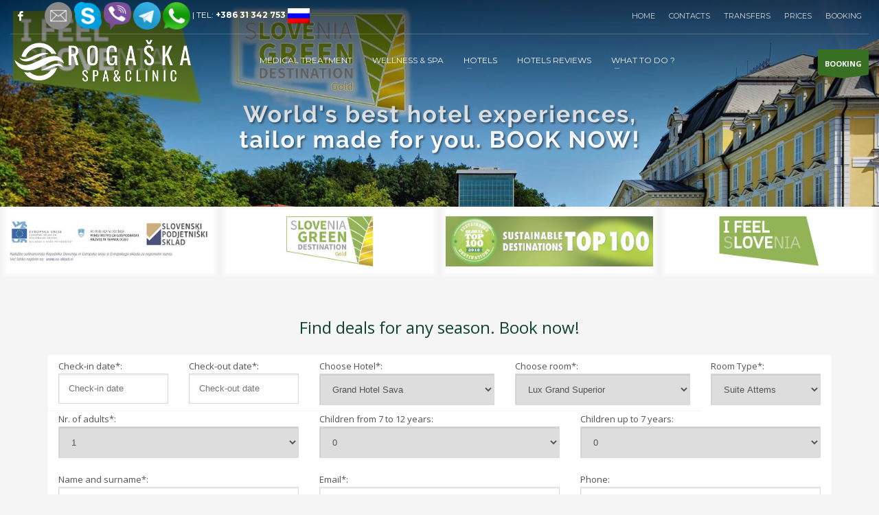

--- FILE ---
content_type: text/html; charset=UTF-8
request_url: https://booking.rogaskaspaclinic.com/?hotel=grand-hotel-sava&room=lux-grand-superior&roomtype=suite-attems
body_size: 29846
content:
<!DOCTYPE html>
<html lang="en-US" prefix="og: https://ogp.me/ns#">
<head>
<meta charset="UTF-8"/>
<meta name="twitter:widgets:csp" content="on"/>
<link rel="profile" href="https://gmpg.org/xfn/11" />
<link rel="pingback" href="https://booking.rogaskaspaclinic.com/xmlrpc.php"/>

	<style>img:is([sizes="auto" i], [sizes^="auto," i]) { contain-intrinsic-size: 3000px 1500px }</style>
	
<!-- Search Engine Optimization by Rank Math - https://s.rankmath.com/home -->
<title>Rogaška SPA Clinic Booking - Rogaska SPA Clinic</title>
<meta name="robots" content="follow, index, max-snippet:-1, max-video-preview:-1, max-image-preview:large"/>
<link rel="canonical" href="https://booking.rogaskaspaclinic.com/" />
<meta property="og:locale" content="en_US" />
<meta property="og:type" content="website" />
<meta property="og:title" content="Rogaška SPA Clinic Booking - Rogaska SPA Clinic" />
<meta property="og:url" content="https://booking.rogaskaspaclinic.com/" />
<meta property="og:site_name" content="Rogaska SPA Clinic" />
<meta property="og:updated_time" content="2019-08-31T06:36:50+00:00" />
<meta property="article:published_time" content="2019-05-08T12:40:37+00:00" />
<meta property="article:modified_time" content="2019-08-31T06:36:50+00:00" />
<meta name="twitter:card" content="summary_large_image" />
<meta name="twitter:title" content="Rogaška SPA Clinic Booking - Rogaska SPA Clinic" />
<meta name="twitter:label1" content="Written by" />
<meta name="twitter:data1" content="lara15" />
<meta name="twitter:label2" content="Time to read" />
<meta name="twitter:data2" content="Less than a minute" />
<script type="application/ld+json" class="rank-math-schema">{"@context":"https://schema.org","@graph":[{"@type":"Organization","@id":"https://booking.rogaskaspaclinic.com/#organization","name":"Rogaska SPA Clinic","url":"https://booking.rogaskaspaclinic.com"},{"@type":"WebSite","@id":"https://booking.rogaskaspaclinic.com/#website","url":"https://booking.rogaskaspaclinic.com","name":"Rogaska SPA Clinic","publisher":{"@id":"https://booking.rogaskaspaclinic.com/#organization"},"inLanguage":"en-US","potentialAction":{"@type":"SearchAction","target":"https://booking.rogaskaspaclinic.com/?s={search_term_string}","query-input":"required name=search_term_string"}},{"@type":"Person","@id":"https://booking.rogaskaspaclinic.com/#author","name":"lara15","image":{"@type":"ImageObject","@id":"https://secure.gravatar.com/avatar/bf82af9b571760c27eaaf93c5b6b834e99aecb8cf0cf16909d1791da671f7e36?s=96&amp;d=mm&amp;r=g","url":"https://secure.gravatar.com/avatar/bf82af9b571760c27eaaf93c5b6b834e99aecb8cf0cf16909d1791da671f7e36?s=96&amp;d=mm&amp;r=g","caption":"lara15","inLanguage":"en-US"},"worksFor":{"@id":"https://booking.rogaskaspaclinic.com/#organization"}},{"@type":"WebPage","@id":"https://booking.rogaskaspaclinic.com/#webpage","url":"https://booking.rogaskaspaclinic.com/","name":"Roga\u0161ka SPA Clinic Booking - Rogaska SPA Clinic","datePublished":"2019-05-08T12:40:37+00:00","dateModified":"2019-08-31T06:36:50+00:00","author":{"@id":"https://booking.rogaskaspaclinic.com/#author"},"isPartOf":{"@id":"https://booking.rogaskaspaclinic.com/#website"},"inLanguage":"en-US"},{"@type":"Article","headline":"Roga\u0161ka SPA Clinic Booking - Rogaska SPA Clinic","datePublished":"2019-05-08T12:40:37+00:00","dateModified":"2019-08-31T06:36:50+00:00","author":{"@id":"https://booking.rogaskaspaclinic.com/#author"},"publisher":{"@id":"https://booking.rogaskaspaclinic.com/#organization"},"name":"Roga\u0161ka SPA Clinic Booking - Rogaska SPA Clinic","@id":"https://booking.rogaskaspaclinic.com/#richSnippet","isPartOf":{"@id":"https://booking.rogaskaspaclinic.com/#webpage"},"inLanguage":"en-US","mainEntityOfPage":{"@id":"https://booking.rogaskaspaclinic.com/#webpage"}}]}</script>
<!-- /Rank Math WordPress SEO plugin -->

<link rel='dns-prefetch' href='//www.google.com' />
<link rel='dns-prefetch' href='//fonts.googleapis.com' />
<link rel='dns-prefetch' href='//ajax.googleapis.com' />
<link rel="alternate" type="application/rss+xml" title="Rogaska SPA Clinic &raquo; Feed" href="https://booking.rogaskaspaclinic.com/feed/" />
<link rel="alternate" type="application/rss+xml" title="Rogaska SPA Clinic &raquo; Comments Feed" href="https://booking.rogaskaspaclinic.com/comments/feed/" />
<link rel='stylesheet' id='zn_all_g_fonts-css' href='//fonts.googleapis.com/css?family=Montserrat%3Aregular%2C700%7COpen+Sans%3A300%2Cregular%2C600%2C700%2C800%7CABeeZee%3Aregular%2Citalic&#038;ver=6.8.3' type='text/css' media='all' />
<style id='wp-emoji-styles-inline-css' type='text/css'>

	img.wp-smiley, img.emoji {
		display: inline !important;
		border: none !important;
		box-shadow: none !important;
		height: 1em !important;
		width: 1em !important;
		margin: 0 0.07em !important;
		vertical-align: -0.1em !important;
		background: none !important;
		padding: 0 !important;
	}
</style>
<link rel='stylesheet' id='wp-block-library-css' href='https://booking.rogaskaspaclinic.com/wp-includes/css/dist/block-library/style.min.css?ver=6.8.3' type='text/css' media='all' />
<style id='classic-theme-styles-inline-css' type='text/css'>
/*! This file is auto-generated */
.wp-block-button__link{color:#fff;background-color:#32373c;border-radius:9999px;box-shadow:none;text-decoration:none;padding:calc(.667em + 2px) calc(1.333em + 2px);font-size:1.125em}.wp-block-file__button{background:#32373c;color:#fff;text-decoration:none}
</style>
<link rel='stylesheet' id='wc-blocks-vendors-style-css' href='https://booking.rogaskaspaclinic.com/wp-content/plugins/woocommerce/packages/woocommerce-blocks/build/wc-blocks-vendors-style.css?ver=6.9.0' type='text/css' media='all' />
<link rel='stylesheet' id='wc-blocks-style-css' href='https://booking.rogaskaspaclinic.com/wp-content/plugins/woocommerce/packages/woocommerce-blocks/build/wc-blocks-style.css?ver=6.9.0' type='text/css' media='all' />
<style id='global-styles-inline-css' type='text/css'>
:root{--wp--preset--aspect-ratio--square: 1;--wp--preset--aspect-ratio--4-3: 4/3;--wp--preset--aspect-ratio--3-4: 3/4;--wp--preset--aspect-ratio--3-2: 3/2;--wp--preset--aspect-ratio--2-3: 2/3;--wp--preset--aspect-ratio--16-9: 16/9;--wp--preset--aspect-ratio--9-16: 9/16;--wp--preset--color--black: #000000;--wp--preset--color--cyan-bluish-gray: #abb8c3;--wp--preset--color--white: #ffffff;--wp--preset--color--pale-pink: #f78da7;--wp--preset--color--vivid-red: #cf2e2e;--wp--preset--color--luminous-vivid-orange: #ff6900;--wp--preset--color--luminous-vivid-amber: #fcb900;--wp--preset--color--light-green-cyan: #7bdcb5;--wp--preset--color--vivid-green-cyan: #00d084;--wp--preset--color--pale-cyan-blue: #8ed1fc;--wp--preset--color--vivid-cyan-blue: #0693e3;--wp--preset--color--vivid-purple: #9b51e0;--wp--preset--gradient--vivid-cyan-blue-to-vivid-purple: linear-gradient(135deg,rgba(6,147,227,1) 0%,rgb(155,81,224) 100%);--wp--preset--gradient--light-green-cyan-to-vivid-green-cyan: linear-gradient(135deg,rgb(122,220,180) 0%,rgb(0,208,130) 100%);--wp--preset--gradient--luminous-vivid-amber-to-luminous-vivid-orange: linear-gradient(135deg,rgba(252,185,0,1) 0%,rgba(255,105,0,1) 100%);--wp--preset--gradient--luminous-vivid-orange-to-vivid-red: linear-gradient(135deg,rgba(255,105,0,1) 0%,rgb(207,46,46) 100%);--wp--preset--gradient--very-light-gray-to-cyan-bluish-gray: linear-gradient(135deg,rgb(238,238,238) 0%,rgb(169,184,195) 100%);--wp--preset--gradient--cool-to-warm-spectrum: linear-gradient(135deg,rgb(74,234,220) 0%,rgb(151,120,209) 20%,rgb(207,42,186) 40%,rgb(238,44,130) 60%,rgb(251,105,98) 80%,rgb(254,248,76) 100%);--wp--preset--gradient--blush-light-purple: linear-gradient(135deg,rgb(255,206,236) 0%,rgb(152,150,240) 100%);--wp--preset--gradient--blush-bordeaux: linear-gradient(135deg,rgb(254,205,165) 0%,rgb(254,45,45) 50%,rgb(107,0,62) 100%);--wp--preset--gradient--luminous-dusk: linear-gradient(135deg,rgb(255,203,112) 0%,rgb(199,81,192) 50%,rgb(65,88,208) 100%);--wp--preset--gradient--pale-ocean: linear-gradient(135deg,rgb(255,245,203) 0%,rgb(182,227,212) 50%,rgb(51,167,181) 100%);--wp--preset--gradient--electric-grass: linear-gradient(135deg,rgb(202,248,128) 0%,rgb(113,206,126) 100%);--wp--preset--gradient--midnight: linear-gradient(135deg,rgb(2,3,129) 0%,rgb(40,116,252) 100%);--wp--preset--font-size--small: 13px;--wp--preset--font-size--medium: 20px;--wp--preset--font-size--large: 36px;--wp--preset--font-size--x-large: 42px;--wp--preset--spacing--20: 0.44rem;--wp--preset--spacing--30: 0.67rem;--wp--preset--spacing--40: 1rem;--wp--preset--spacing--50: 1.5rem;--wp--preset--spacing--60: 2.25rem;--wp--preset--spacing--70: 3.38rem;--wp--preset--spacing--80: 5.06rem;--wp--preset--shadow--natural: 6px 6px 9px rgba(0, 0, 0, 0.2);--wp--preset--shadow--deep: 12px 12px 50px rgba(0, 0, 0, 0.4);--wp--preset--shadow--sharp: 6px 6px 0px rgba(0, 0, 0, 0.2);--wp--preset--shadow--outlined: 6px 6px 0px -3px rgba(255, 255, 255, 1), 6px 6px rgba(0, 0, 0, 1);--wp--preset--shadow--crisp: 6px 6px 0px rgba(0, 0, 0, 1);}:where(.is-layout-flex){gap: 0.5em;}:where(.is-layout-grid){gap: 0.5em;}body .is-layout-flex{display: flex;}.is-layout-flex{flex-wrap: wrap;align-items: center;}.is-layout-flex > :is(*, div){margin: 0;}body .is-layout-grid{display: grid;}.is-layout-grid > :is(*, div){margin: 0;}:where(.wp-block-columns.is-layout-flex){gap: 2em;}:where(.wp-block-columns.is-layout-grid){gap: 2em;}:where(.wp-block-post-template.is-layout-flex){gap: 1.25em;}:where(.wp-block-post-template.is-layout-grid){gap: 1.25em;}.has-black-color{color: var(--wp--preset--color--black) !important;}.has-cyan-bluish-gray-color{color: var(--wp--preset--color--cyan-bluish-gray) !important;}.has-white-color{color: var(--wp--preset--color--white) !important;}.has-pale-pink-color{color: var(--wp--preset--color--pale-pink) !important;}.has-vivid-red-color{color: var(--wp--preset--color--vivid-red) !important;}.has-luminous-vivid-orange-color{color: var(--wp--preset--color--luminous-vivid-orange) !important;}.has-luminous-vivid-amber-color{color: var(--wp--preset--color--luminous-vivid-amber) !important;}.has-light-green-cyan-color{color: var(--wp--preset--color--light-green-cyan) !important;}.has-vivid-green-cyan-color{color: var(--wp--preset--color--vivid-green-cyan) !important;}.has-pale-cyan-blue-color{color: var(--wp--preset--color--pale-cyan-blue) !important;}.has-vivid-cyan-blue-color{color: var(--wp--preset--color--vivid-cyan-blue) !important;}.has-vivid-purple-color{color: var(--wp--preset--color--vivid-purple) !important;}.has-black-background-color{background-color: var(--wp--preset--color--black) !important;}.has-cyan-bluish-gray-background-color{background-color: var(--wp--preset--color--cyan-bluish-gray) !important;}.has-white-background-color{background-color: var(--wp--preset--color--white) !important;}.has-pale-pink-background-color{background-color: var(--wp--preset--color--pale-pink) !important;}.has-vivid-red-background-color{background-color: var(--wp--preset--color--vivid-red) !important;}.has-luminous-vivid-orange-background-color{background-color: var(--wp--preset--color--luminous-vivid-orange) !important;}.has-luminous-vivid-amber-background-color{background-color: var(--wp--preset--color--luminous-vivid-amber) !important;}.has-light-green-cyan-background-color{background-color: var(--wp--preset--color--light-green-cyan) !important;}.has-vivid-green-cyan-background-color{background-color: var(--wp--preset--color--vivid-green-cyan) !important;}.has-pale-cyan-blue-background-color{background-color: var(--wp--preset--color--pale-cyan-blue) !important;}.has-vivid-cyan-blue-background-color{background-color: var(--wp--preset--color--vivid-cyan-blue) !important;}.has-vivid-purple-background-color{background-color: var(--wp--preset--color--vivid-purple) !important;}.has-black-border-color{border-color: var(--wp--preset--color--black) !important;}.has-cyan-bluish-gray-border-color{border-color: var(--wp--preset--color--cyan-bluish-gray) !important;}.has-white-border-color{border-color: var(--wp--preset--color--white) !important;}.has-pale-pink-border-color{border-color: var(--wp--preset--color--pale-pink) !important;}.has-vivid-red-border-color{border-color: var(--wp--preset--color--vivid-red) !important;}.has-luminous-vivid-orange-border-color{border-color: var(--wp--preset--color--luminous-vivid-orange) !important;}.has-luminous-vivid-amber-border-color{border-color: var(--wp--preset--color--luminous-vivid-amber) !important;}.has-light-green-cyan-border-color{border-color: var(--wp--preset--color--light-green-cyan) !important;}.has-vivid-green-cyan-border-color{border-color: var(--wp--preset--color--vivid-green-cyan) !important;}.has-pale-cyan-blue-border-color{border-color: var(--wp--preset--color--pale-cyan-blue) !important;}.has-vivid-cyan-blue-border-color{border-color: var(--wp--preset--color--vivid-cyan-blue) !important;}.has-vivid-purple-border-color{border-color: var(--wp--preset--color--vivid-purple) !important;}.has-vivid-cyan-blue-to-vivid-purple-gradient-background{background: var(--wp--preset--gradient--vivid-cyan-blue-to-vivid-purple) !important;}.has-light-green-cyan-to-vivid-green-cyan-gradient-background{background: var(--wp--preset--gradient--light-green-cyan-to-vivid-green-cyan) !important;}.has-luminous-vivid-amber-to-luminous-vivid-orange-gradient-background{background: var(--wp--preset--gradient--luminous-vivid-amber-to-luminous-vivid-orange) !important;}.has-luminous-vivid-orange-to-vivid-red-gradient-background{background: var(--wp--preset--gradient--luminous-vivid-orange-to-vivid-red) !important;}.has-very-light-gray-to-cyan-bluish-gray-gradient-background{background: var(--wp--preset--gradient--very-light-gray-to-cyan-bluish-gray) !important;}.has-cool-to-warm-spectrum-gradient-background{background: var(--wp--preset--gradient--cool-to-warm-spectrum) !important;}.has-blush-light-purple-gradient-background{background: var(--wp--preset--gradient--blush-light-purple) !important;}.has-blush-bordeaux-gradient-background{background: var(--wp--preset--gradient--blush-bordeaux) !important;}.has-luminous-dusk-gradient-background{background: var(--wp--preset--gradient--luminous-dusk) !important;}.has-pale-ocean-gradient-background{background: var(--wp--preset--gradient--pale-ocean) !important;}.has-electric-grass-gradient-background{background: var(--wp--preset--gradient--electric-grass) !important;}.has-midnight-gradient-background{background: var(--wp--preset--gradient--midnight) !important;}.has-small-font-size{font-size: var(--wp--preset--font-size--small) !important;}.has-medium-font-size{font-size: var(--wp--preset--font-size--medium) !important;}.has-large-font-size{font-size: var(--wp--preset--font-size--large) !important;}.has-x-large-font-size{font-size: var(--wp--preset--font-size--x-large) !important;}
:where(.wp-block-post-template.is-layout-flex){gap: 1.25em;}:where(.wp-block-post-template.is-layout-grid){gap: 1.25em;}
:where(.wp-block-columns.is-layout-flex){gap: 2em;}:where(.wp-block-columns.is-layout-grid){gap: 2em;}
:root :where(.wp-block-pullquote){font-size: 1.5em;line-height: 1.6;}
</style>
<style id='extendify-gutenberg-patterns-and-templates-utilities-inline-css' type='text/css'>
.ext-absolute{position:absolute!important}.ext-relative{position:relative!important}.ext-top-base{top:var(--wp--style--block-gap,1.75rem)!important}.ext-top-lg{top:var(--extendify--spacing--large)!important}.ext--top-base{top:calc(var(--wp--style--block-gap, 1.75rem)*-1)!important}.ext--top-lg{top:calc(var(--extendify--spacing--large)*-1)!important}.ext-right-base{right:var(--wp--style--block-gap,1.75rem)!important}.ext-right-lg{right:var(--extendify--spacing--large)!important}.ext--right-base{right:calc(var(--wp--style--block-gap, 1.75rem)*-1)!important}.ext--right-lg{right:calc(var(--extendify--spacing--large)*-1)!important}.ext-bottom-base{bottom:var(--wp--style--block-gap,1.75rem)!important}.ext-bottom-lg{bottom:var(--extendify--spacing--large)!important}.ext--bottom-base{bottom:calc(var(--wp--style--block-gap, 1.75rem)*-1)!important}.ext--bottom-lg{bottom:calc(var(--extendify--spacing--large)*-1)!important}.ext-left-base{left:var(--wp--style--block-gap,1.75rem)!important}.ext-left-lg{left:var(--extendify--spacing--large)!important}.ext--left-base{left:calc(var(--wp--style--block-gap, 1.75rem)*-1)!important}.ext--left-lg{left:calc(var(--extendify--spacing--large)*-1)!important}.ext-order-1{order:1!important}.ext-order-2{order:2!important}.ext-col-auto{grid-column:auto!important}.ext-col-span-1{grid-column:span 1/span 1!important}.ext-col-span-2{grid-column:span 2/span 2!important}.ext-col-span-3{grid-column:span 3/span 3!important}.ext-col-span-4{grid-column:span 4/span 4!important}.ext-col-span-5{grid-column:span 5/span 5!important}.ext-col-span-6{grid-column:span 6/span 6!important}.ext-col-span-7{grid-column:span 7/span 7!important}.ext-col-span-8{grid-column:span 8/span 8!important}.ext-col-span-9{grid-column:span 9/span 9!important}.ext-col-span-10{grid-column:span 10/span 10!important}.ext-col-span-11{grid-column:span 11/span 11!important}.ext-col-span-12{grid-column:span 12/span 12!important}.ext-col-span-full{grid-column:1/-1!important}.ext-col-start-1{grid-column-start:1!important}.ext-col-start-2{grid-column-start:2!important}.ext-col-start-3{grid-column-start:3!important}.ext-col-start-4{grid-column-start:4!important}.ext-col-start-5{grid-column-start:5!important}.ext-col-start-6{grid-column-start:6!important}.ext-col-start-7{grid-column-start:7!important}.ext-col-start-8{grid-column-start:8!important}.ext-col-start-9{grid-column-start:9!important}.ext-col-start-10{grid-column-start:10!important}.ext-col-start-11{grid-column-start:11!important}.ext-col-start-12{grid-column-start:12!important}.ext-col-start-13{grid-column-start:13!important}.ext-col-start-auto{grid-column-start:auto!important}.ext-col-end-1{grid-column-end:1!important}.ext-col-end-2{grid-column-end:2!important}.ext-col-end-3{grid-column-end:3!important}.ext-col-end-4{grid-column-end:4!important}.ext-col-end-5{grid-column-end:5!important}.ext-col-end-6{grid-column-end:6!important}.ext-col-end-7{grid-column-end:7!important}.ext-col-end-8{grid-column-end:8!important}.ext-col-end-9{grid-column-end:9!important}.ext-col-end-10{grid-column-end:10!important}.ext-col-end-11{grid-column-end:11!important}.ext-col-end-12{grid-column-end:12!important}.ext-col-end-13{grid-column-end:13!important}.ext-col-end-auto{grid-column-end:auto!important}.ext-row-auto{grid-row:auto!important}.ext-row-span-1{grid-row:span 1/span 1!important}.ext-row-span-2{grid-row:span 2/span 2!important}.ext-row-span-3{grid-row:span 3/span 3!important}.ext-row-span-4{grid-row:span 4/span 4!important}.ext-row-span-5{grid-row:span 5/span 5!important}.ext-row-span-6{grid-row:span 6/span 6!important}.ext-row-span-full{grid-row:1/-1!important}.ext-row-start-1{grid-row-start:1!important}.ext-row-start-2{grid-row-start:2!important}.ext-row-start-3{grid-row-start:3!important}.ext-row-start-4{grid-row-start:4!important}.ext-row-start-5{grid-row-start:5!important}.ext-row-start-6{grid-row-start:6!important}.ext-row-start-7{grid-row-start:7!important}.ext-row-start-auto{grid-row-start:auto!important}.ext-row-end-1{grid-row-end:1!important}.ext-row-end-2{grid-row-end:2!important}.ext-row-end-3{grid-row-end:3!important}.ext-row-end-4{grid-row-end:4!important}.ext-row-end-5{grid-row-end:5!important}.ext-row-end-6{grid-row-end:6!important}.ext-row-end-7{grid-row-end:7!important}.ext-row-end-auto{grid-row-end:auto!important}.ext-m-0:not([style*=margin]){margin:0!important}.ext-m-auto:not([style*=margin]){margin:auto!important}.ext-m-base:not([style*=margin]){margin:var(--wp--style--block-gap,1.75rem)!important}.ext-m-lg:not([style*=margin]){margin:var(--extendify--spacing--large)!important}.ext--m-base:not([style*=margin]){margin:calc(var(--wp--style--block-gap, 1.75rem)*-1)!important}.ext--m-lg:not([style*=margin]){margin:calc(var(--extendify--spacing--large)*-1)!important}.ext-mx-0:not([style*=margin]){margin-left:0!important;margin-right:0!important}.ext-mx-auto:not([style*=margin]){margin-left:auto!important;margin-right:auto!important}.ext-mx-base:not([style*=margin]){margin-left:var(--wp--style--block-gap,1.75rem)!important;margin-right:var(--wp--style--block-gap,1.75rem)!important}.ext-mx-lg:not([style*=margin]){margin-left:var(--extendify--spacing--large)!important;margin-right:var(--extendify--spacing--large)!important}.ext--mx-base:not([style*=margin]){margin-left:calc(var(--wp--style--block-gap, 1.75rem)*-1)!important;margin-right:calc(var(--wp--style--block-gap, 1.75rem)*-1)!important}.ext--mx-lg:not([style*=margin]){margin-left:calc(var(--extendify--spacing--large)*-1)!important;margin-right:calc(var(--extendify--spacing--large)*-1)!important}.ext-my-0:not([style*=margin]){margin-bottom:0!important;margin-top:0!important}.ext-my-auto:not([style*=margin]){margin-bottom:auto!important;margin-top:auto!important}.ext-my-base:not([style*=margin]){margin-bottom:var(--wp--style--block-gap,1.75rem)!important;margin-top:var(--wp--style--block-gap,1.75rem)!important}.ext-my-lg:not([style*=margin]){margin-bottom:var(--extendify--spacing--large)!important;margin-top:var(--extendify--spacing--large)!important}.ext--my-base:not([style*=margin]){margin-bottom:calc(var(--wp--style--block-gap, 1.75rem)*-1)!important;margin-top:calc(var(--wp--style--block-gap, 1.75rem)*-1)!important}.ext--my-lg:not([style*=margin]){margin-bottom:calc(var(--extendify--spacing--large)*-1)!important;margin-top:calc(var(--extendify--spacing--large)*-1)!important}.ext-mt-0:not([style*=margin]){margin-top:0!important}.ext-mt-auto:not([style*=margin]){margin-top:auto!important}.ext-mt-base:not([style*=margin]){margin-top:var(--wp--style--block-gap,1.75rem)!important}.ext-mt-lg:not([style*=margin]){margin-top:var(--extendify--spacing--large)!important}.ext--mt-base:not([style*=margin]){margin-top:calc(var(--wp--style--block-gap, 1.75rem)*-1)!important}.ext--mt-lg:not([style*=margin]){margin-top:calc(var(--extendify--spacing--large)*-1)!important}.ext-mr-0:not([style*=margin]){margin-right:0!important}.ext-mr-auto:not([style*=margin]){margin-right:auto!important}.ext-mr-base:not([style*=margin]){margin-right:var(--wp--style--block-gap,1.75rem)!important}.ext-mr-lg:not([style*=margin]){margin-right:var(--extendify--spacing--large)!important}.ext--mr-base:not([style*=margin]){margin-right:calc(var(--wp--style--block-gap, 1.75rem)*-1)!important}.ext--mr-lg:not([style*=margin]){margin-right:calc(var(--extendify--spacing--large)*-1)!important}.ext-mb-0:not([style*=margin]){margin-bottom:0!important}.ext-mb-auto:not([style*=margin]){margin-bottom:auto!important}.ext-mb-base:not([style*=margin]){margin-bottom:var(--wp--style--block-gap,1.75rem)!important}.ext-mb-lg:not([style*=margin]){margin-bottom:var(--extendify--spacing--large)!important}.ext--mb-base:not([style*=margin]){margin-bottom:calc(var(--wp--style--block-gap, 1.75rem)*-1)!important}.ext--mb-lg:not([style*=margin]){margin-bottom:calc(var(--extendify--spacing--large)*-1)!important}.ext-ml-0:not([style*=margin]){margin-left:0!important}.ext-ml-auto:not([style*=margin]){margin-left:auto!important}.ext-ml-base:not([style*=margin]){margin-left:var(--wp--style--block-gap,1.75rem)!important}.ext-ml-lg:not([style*=margin]){margin-left:var(--extendify--spacing--large)!important}.ext--ml-base:not([style*=margin]){margin-left:calc(var(--wp--style--block-gap, 1.75rem)*-1)!important}.ext--ml-lg:not([style*=margin]){margin-left:calc(var(--extendify--spacing--large)*-1)!important}.ext-block{display:block!important}.ext-inline-block{display:inline-block!important}.ext-inline{display:inline!important}.ext-flex{display:flex!important}.ext-inline-flex{display:inline-flex!important}.ext-grid{display:grid!important}.ext-inline-grid{display:inline-grid!important}.ext-hidden{display:none!important}.ext-w-auto{width:auto!important}.ext-w-full{width:100%!important}.ext-max-w-full{max-width:100%!important}.ext-flex-1{flex:1 1 0%!important}.ext-flex-auto{flex:1 1 auto!important}.ext-flex-initial{flex:0 1 auto!important}.ext-flex-none{flex:none!important}.ext-flex-shrink-0{flex-shrink:0!important}.ext-flex-shrink{flex-shrink:1!important}.ext-flex-grow-0{flex-grow:0!important}.ext-flex-grow{flex-grow:1!important}.ext-list-none{list-style-type:none!important}.ext-grid-cols-1{grid-template-columns:repeat(1,minmax(0,1fr))!important}.ext-grid-cols-2{grid-template-columns:repeat(2,minmax(0,1fr))!important}.ext-grid-cols-3{grid-template-columns:repeat(3,minmax(0,1fr))!important}.ext-grid-cols-4{grid-template-columns:repeat(4,minmax(0,1fr))!important}.ext-grid-cols-5{grid-template-columns:repeat(5,minmax(0,1fr))!important}.ext-grid-cols-6{grid-template-columns:repeat(6,minmax(0,1fr))!important}.ext-grid-cols-7{grid-template-columns:repeat(7,minmax(0,1fr))!important}.ext-grid-cols-8{grid-template-columns:repeat(8,minmax(0,1fr))!important}.ext-grid-cols-9{grid-template-columns:repeat(9,minmax(0,1fr))!important}.ext-grid-cols-10{grid-template-columns:repeat(10,minmax(0,1fr))!important}.ext-grid-cols-11{grid-template-columns:repeat(11,minmax(0,1fr))!important}.ext-grid-cols-12{grid-template-columns:repeat(12,minmax(0,1fr))!important}.ext-grid-cols-none{grid-template-columns:none!important}.ext-grid-rows-1{grid-template-rows:repeat(1,minmax(0,1fr))!important}.ext-grid-rows-2{grid-template-rows:repeat(2,minmax(0,1fr))!important}.ext-grid-rows-3{grid-template-rows:repeat(3,minmax(0,1fr))!important}.ext-grid-rows-4{grid-template-rows:repeat(4,minmax(0,1fr))!important}.ext-grid-rows-5{grid-template-rows:repeat(5,minmax(0,1fr))!important}.ext-grid-rows-6{grid-template-rows:repeat(6,minmax(0,1fr))!important}.ext-grid-rows-none{grid-template-rows:none!important}.ext-flex-row{flex-direction:row!important}.ext-flex-row-reverse{flex-direction:row-reverse!important}.ext-flex-col{flex-direction:column!important}.ext-flex-col-reverse{flex-direction:column-reverse!important}.ext-flex-wrap{flex-wrap:wrap!important}.ext-flex-wrap-reverse{flex-wrap:wrap-reverse!important}.ext-flex-nowrap{flex-wrap:nowrap!important}.ext-items-start{align-items:flex-start!important}.ext-items-end{align-items:flex-end!important}.ext-items-center{align-items:center!important}.ext-items-baseline{align-items:baseline!important}.ext-items-stretch{align-items:stretch!important}.ext-justify-start{justify-content:flex-start!important}.ext-justify-end{justify-content:flex-end!important}.ext-justify-center{justify-content:center!important}.ext-justify-between{justify-content:space-between!important}.ext-justify-around{justify-content:space-around!important}.ext-justify-evenly{justify-content:space-evenly!important}.ext-justify-items-start{justify-items:start!important}.ext-justify-items-end{justify-items:end!important}.ext-justify-items-center{justify-items:center!important}.ext-justify-items-stretch{justify-items:stretch!important}.ext-gap-0{gap:0!important}.ext-gap-base{gap:var(--wp--style--block-gap,1.75rem)!important}.ext-gap-lg{gap:var(--extendify--spacing--large)!important}.ext-gap-x-0{-moz-column-gap:0!important;column-gap:0!important}.ext-gap-x-base{-moz-column-gap:var(--wp--style--block-gap,1.75rem)!important;column-gap:var(--wp--style--block-gap,1.75rem)!important}.ext-gap-x-lg{-moz-column-gap:var(--extendify--spacing--large)!important;column-gap:var(--extendify--spacing--large)!important}.ext-gap-y-0{row-gap:0!important}.ext-gap-y-base{row-gap:var(--wp--style--block-gap,1.75rem)!important}.ext-gap-y-lg{row-gap:var(--extendify--spacing--large)!important}.ext-justify-self-auto{justify-self:auto!important}.ext-justify-self-start{justify-self:start!important}.ext-justify-self-end{justify-self:end!important}.ext-justify-self-center{justify-self:center!important}.ext-justify-self-stretch{justify-self:stretch!important}.ext-rounded-none{border-radius:0!important}.ext-rounded-full{border-radius:9999px!important}.ext-rounded-t-none{border-top-left-radius:0!important;border-top-right-radius:0!important}.ext-rounded-t-full{border-top-left-radius:9999px!important;border-top-right-radius:9999px!important}.ext-rounded-r-none{border-bottom-right-radius:0!important;border-top-right-radius:0!important}.ext-rounded-r-full{border-bottom-right-radius:9999px!important;border-top-right-radius:9999px!important}.ext-rounded-b-none{border-bottom-left-radius:0!important;border-bottom-right-radius:0!important}.ext-rounded-b-full{border-bottom-left-radius:9999px!important;border-bottom-right-radius:9999px!important}.ext-rounded-l-none{border-bottom-left-radius:0!important;border-top-left-radius:0!important}.ext-rounded-l-full{border-bottom-left-radius:9999px!important;border-top-left-radius:9999px!important}.ext-rounded-tl-none{border-top-left-radius:0!important}.ext-rounded-tl-full{border-top-left-radius:9999px!important}.ext-rounded-tr-none{border-top-right-radius:0!important}.ext-rounded-tr-full{border-top-right-radius:9999px!important}.ext-rounded-br-none{border-bottom-right-radius:0!important}.ext-rounded-br-full{border-bottom-right-radius:9999px!important}.ext-rounded-bl-none{border-bottom-left-radius:0!important}.ext-rounded-bl-full{border-bottom-left-radius:9999px!important}.ext-border-0{border-width:0!important}.ext-border-t-0{border-top-width:0!important}.ext-border-r-0{border-right-width:0!important}.ext-border-b-0{border-bottom-width:0!important}.ext-border-l-0{border-left-width:0!important}.ext-p-0:not([style*=padding]){padding:0!important}.ext-p-base:not([style*=padding]){padding:var(--wp--style--block-gap,1.75rem)!important}.ext-p-lg:not([style*=padding]){padding:var(--extendify--spacing--large)!important}.ext-px-0:not([style*=padding]){padding-left:0!important;padding-right:0!important}.ext-px-base:not([style*=padding]){padding-left:var(--wp--style--block-gap,1.75rem)!important;padding-right:var(--wp--style--block-gap,1.75rem)!important}.ext-px-lg:not([style*=padding]){padding-left:var(--extendify--spacing--large)!important;padding-right:var(--extendify--spacing--large)!important}.ext-py-0:not([style*=padding]){padding-bottom:0!important;padding-top:0!important}.ext-py-base:not([style*=padding]){padding-bottom:var(--wp--style--block-gap,1.75rem)!important;padding-top:var(--wp--style--block-gap,1.75rem)!important}.ext-py-lg:not([style*=padding]){padding-bottom:var(--extendify--spacing--large)!important;padding-top:var(--extendify--spacing--large)!important}.ext-pt-0:not([style*=padding]){padding-top:0!important}.ext-pt-base:not([style*=padding]){padding-top:var(--wp--style--block-gap,1.75rem)!important}.ext-pt-lg:not([style*=padding]){padding-top:var(--extendify--spacing--large)!important}.ext-pr-0:not([style*=padding]){padding-right:0!important}.ext-pr-base:not([style*=padding]){padding-right:var(--wp--style--block-gap,1.75rem)!important}.ext-pr-lg:not([style*=padding]){padding-right:var(--extendify--spacing--large)!important}.ext-pb-0:not([style*=padding]){padding-bottom:0!important}.ext-pb-base:not([style*=padding]){padding-bottom:var(--wp--style--block-gap,1.75rem)!important}.ext-pb-lg:not([style*=padding]){padding-bottom:var(--extendify--spacing--large)!important}.ext-pl-0:not([style*=padding]){padding-left:0!important}.ext-pl-base:not([style*=padding]){padding-left:var(--wp--style--block-gap,1.75rem)!important}.ext-pl-lg:not([style*=padding]){padding-left:var(--extendify--spacing--large)!important}.ext-text-left{text-align:left!important}.ext-text-center{text-align:center!important}.ext-text-right{text-align:right!important}.ext-leading-none{line-height:1!important}.ext-leading-tight{line-height:1.25!important}.ext-leading-snug{line-height:1.375!important}.ext-leading-normal{line-height:1.5!important}.ext-leading-relaxed{line-height:1.625!important}.ext-leading-loose{line-height:2!important}.clip-path--rhombus img{-webkit-clip-path:polygon(15% 6%,80% 29%,84% 93%,23% 69%);clip-path:polygon(15% 6%,80% 29%,84% 93%,23% 69%)}.clip-path--diamond img{-webkit-clip-path:polygon(5% 29%,60% 2%,91% 64%,36% 89%);clip-path:polygon(5% 29%,60% 2%,91% 64%,36% 89%)}.clip-path--rhombus-alt img{-webkit-clip-path:polygon(14% 9%,85% 24%,91% 89%,19% 76%);clip-path:polygon(14% 9%,85% 24%,91% 89%,19% 76%)}.wp-block-columns[class*=fullwidth-cols]{margin-bottom:unset}.wp-block-column.editor\:pointer-events-none{margin-bottom:0!important;margin-top:0!important}.is-root-container.block-editor-block-list__layout>[data-align=full]:not(:first-of-type)>.wp-block-column.editor\:pointer-events-none,.is-root-container.block-editor-block-list__layout>[data-align=wide]>.wp-block-column.editor\:pointer-events-none{margin-top:calc(var(--wp--style--block-gap, 28px)*-1)!important}.ext .wp-block-columns .wp-block-column[style*=padding]{padding-left:0!important;padding-right:0!important}.ext .wp-block-columns+.wp-block-columns:not([class*=mt-]):not([class*=my-]):not([style*=margin]){margin-top:0!important}[class*=fullwidth-cols] .wp-block-column:first-child,[class*=fullwidth-cols] .wp-block-group:first-child{margin-top:0}[class*=fullwidth-cols] .wp-block-column:last-child,[class*=fullwidth-cols] .wp-block-group:last-child{margin-bottom:0}[class*=fullwidth-cols] .wp-block-column:first-child>*,[class*=fullwidth-cols] .wp-block-column>:first-child{margin-top:0}.ext .is-not-stacked-on-mobile .wp-block-column,[class*=fullwidth-cols] .wp-block-column>:last-child{margin-bottom:0}.wp-block-columns[class*=fullwidth-cols]:not(.is-not-stacked-on-mobile)>.wp-block-column:not(:last-child){margin-bottom:var(--wp--style--block-gap,1.75rem)}@media (min-width:782px){.wp-block-columns[class*=fullwidth-cols]:not(.is-not-stacked-on-mobile)>.wp-block-column:not(:last-child){margin-bottom:0}}.wp-block-columns[class*=fullwidth-cols].is-not-stacked-on-mobile>.wp-block-column{margin-bottom:0!important}@media (min-width:600px) and (max-width:781px){.wp-block-columns[class*=fullwidth-cols]:not(.is-not-stacked-on-mobile)>.wp-block-column:nth-child(2n){margin-left:var(--wp--style--block-gap,2em)}}@media (max-width:781px){.tablet\:fullwidth-cols.wp-block-columns:not(.is-not-stacked-on-mobile){flex-wrap:wrap}.tablet\:fullwidth-cols.wp-block-columns:not(.is-not-stacked-on-mobile)>.wp-block-column,.tablet\:fullwidth-cols.wp-block-columns:not(.is-not-stacked-on-mobile)>.wp-block-column:not([style*=margin]){margin-left:0!important}.tablet\:fullwidth-cols.wp-block-columns:not(.is-not-stacked-on-mobile)>.wp-block-column{flex-basis:100%!important}}@media (max-width:1079px){.desktop\:fullwidth-cols.wp-block-columns:not(.is-not-stacked-on-mobile){flex-wrap:wrap}.desktop\:fullwidth-cols.wp-block-columns:not(.is-not-stacked-on-mobile)>.wp-block-column,.desktop\:fullwidth-cols.wp-block-columns:not(.is-not-stacked-on-mobile)>.wp-block-column:not([style*=margin]){margin-left:0!important}.desktop\:fullwidth-cols.wp-block-columns:not(.is-not-stacked-on-mobile)>.wp-block-column{flex-basis:100%!important}.desktop\:fullwidth-cols.wp-block-columns:not(.is-not-stacked-on-mobile)>.wp-block-column:not(:last-child){margin-bottom:var(--wp--style--block-gap,1.75rem)!important}}.direction-rtl{direction:rtl}.direction-ltr{direction:ltr}.is-style-inline-list{padding-left:0!important}.is-style-inline-list li{list-style-type:none!important}@media (min-width:782px){.is-style-inline-list li{display:inline!important;margin-right:var(--wp--style--block-gap,1.75rem)!important}}@media (min-width:782px){.is-style-inline-list li:first-child{margin-left:0!important}}@media (min-width:782px){.is-style-inline-list li:last-child{margin-right:0!important}}.bring-to-front{position:relative;z-index:10}.text-stroke{-webkit-text-stroke-color:var(--wp--preset--color--background)}.text-stroke,.text-stroke--primary{-webkit-text-stroke-width:var(
        --wp--custom--typography--text-stroke-width,2px
    )}.text-stroke--primary{-webkit-text-stroke-color:var(--wp--preset--color--primary)}.text-stroke--secondary{-webkit-text-stroke-width:var(
        --wp--custom--typography--text-stroke-width,2px
    );-webkit-text-stroke-color:var(--wp--preset--color--secondary)}.editor\:no-caption .block-editor-rich-text__editable{display:none!important}.editor\:no-inserter .wp-block-column:not(.is-selected)>.block-list-appender,.editor\:no-inserter .wp-block-cover__inner-container>.block-list-appender,.editor\:no-inserter .wp-block-group__inner-container>.block-list-appender,.editor\:no-inserter>.block-list-appender{display:none}.editor\:no-resize .components-resizable-box__handle,.editor\:no-resize .components-resizable-box__handle:after,.editor\:no-resize .components-resizable-box__side-handle:before{display:none;pointer-events:none}.editor\:no-resize .components-resizable-box__container{display:block}.editor\:pointer-events-none{pointer-events:none}.is-style-angled{justify-content:flex-end}.ext .is-style-angled>[class*=_inner-container],.is-style-angled{align-items:center}.is-style-angled .wp-block-cover__image-background,.is-style-angled .wp-block-cover__video-background{-webkit-clip-path:polygon(0 0,30% 0,50% 100%,0 100%);clip-path:polygon(0 0,30% 0,50% 100%,0 100%);z-index:1}@media (min-width:782px){.is-style-angled .wp-block-cover__image-background,.is-style-angled .wp-block-cover__video-background{-webkit-clip-path:polygon(0 0,55% 0,65% 100%,0 100%);clip-path:polygon(0 0,55% 0,65% 100%,0 100%)}}.has-foreground-color{color:var(--wp--preset--color--foreground,#000)!important}.has-foreground-background-color{background-color:var(--wp--preset--color--foreground,#000)!important}.has-background-color{color:var(--wp--preset--color--background,#fff)!important}.has-background-background-color{background-color:var(--wp--preset--color--background,#fff)!important}.has-primary-color{color:var(--wp--preset--color--primary,#4b5563)!important}.has-primary-background-color{background-color:var(--wp--preset--color--primary,#4b5563)!important}.has-secondary-color{color:var(--wp--preset--color--secondary,#9ca3af)!important}.has-secondary-background-color{background-color:var(--wp--preset--color--secondary,#9ca3af)!important}.ext.has-text-color h1,.ext.has-text-color h2,.ext.has-text-color h3,.ext.has-text-color h4,.ext.has-text-color h5,.ext.has-text-color h6,.ext.has-text-color p{color:currentColor}.has-white-color{color:var(--wp--preset--color--white,#fff)!important}.has-black-color{color:var(--wp--preset--color--black,#000)!important}.has-ext-foreground-background-color{background-color:var(
        --wp--preset--color--foreground,var(--wp--preset--color--black,#000)
    )!important}.has-ext-primary-background-color{background-color:var(
        --wp--preset--color--primary,var(--wp--preset--color--cyan-bluish-gray,#000)
    )!important}.wp-block-button__link.has-black-background-color{border-color:var(--wp--preset--color--black,#000)}.wp-block-button__link.has-white-background-color{border-color:var(--wp--preset--color--white,#fff)}.has-ext-small-font-size{font-size:var(--wp--preset--font-size--ext-small)!important}.has-ext-medium-font-size{font-size:var(--wp--preset--font-size--ext-medium)!important}.has-ext-large-font-size{font-size:var(--wp--preset--font-size--ext-large)!important;line-height:1.2}.has-ext-x-large-font-size{font-size:var(--wp--preset--font-size--ext-x-large)!important;line-height:1}.has-ext-xx-large-font-size{font-size:var(--wp--preset--font-size--ext-xx-large)!important;line-height:1}.has-ext-x-large-font-size:not([style*=line-height]),.has-ext-xx-large-font-size:not([style*=line-height]){line-height:1.1}.ext .wp-block-group>*{margin-bottom:0;margin-top:0}.ext .wp-block-group>*+*{margin-bottom:0}.ext .wp-block-group>*+*,.ext h2{margin-top:var(--wp--style--block-gap,1.75rem)}.ext h2{margin-bottom:var(--wp--style--block-gap,1.75rem)}.has-ext-x-large-font-size+h3,.has-ext-x-large-font-size+p{margin-top:.5rem}.ext .wp-block-buttons>.wp-block-button.wp-block-button__width-25{min-width:12rem;width:calc(25% - var(--wp--style--block-gap, .5em)*.75)}.ext .ext-grid>[class*=_inner-container]{display:grid}.ext>[class*=_inner-container]>.ext-grid:not([class*=columns]),.ext>[class*=_inner-container]>.wp-block>.ext-grid:not([class*=columns]){display:initial!important}.ext .ext-grid-cols-1>[class*=_inner-container]{grid-template-columns:repeat(1,minmax(0,1fr))!important}.ext .ext-grid-cols-2>[class*=_inner-container]{grid-template-columns:repeat(2,minmax(0,1fr))!important}.ext .ext-grid-cols-3>[class*=_inner-container]{grid-template-columns:repeat(3,minmax(0,1fr))!important}.ext .ext-grid-cols-4>[class*=_inner-container]{grid-template-columns:repeat(4,minmax(0,1fr))!important}.ext .ext-grid-cols-5>[class*=_inner-container]{grid-template-columns:repeat(5,minmax(0,1fr))!important}.ext .ext-grid-cols-6>[class*=_inner-container]{grid-template-columns:repeat(6,minmax(0,1fr))!important}.ext .ext-grid-cols-7>[class*=_inner-container]{grid-template-columns:repeat(7,minmax(0,1fr))!important}.ext .ext-grid-cols-8>[class*=_inner-container]{grid-template-columns:repeat(8,minmax(0,1fr))!important}.ext .ext-grid-cols-9>[class*=_inner-container]{grid-template-columns:repeat(9,minmax(0,1fr))!important}.ext .ext-grid-cols-10>[class*=_inner-container]{grid-template-columns:repeat(10,minmax(0,1fr))!important}.ext .ext-grid-cols-11>[class*=_inner-container]{grid-template-columns:repeat(11,minmax(0,1fr))!important}.ext .ext-grid-cols-12>[class*=_inner-container]{grid-template-columns:repeat(12,minmax(0,1fr))!important}.ext .ext-grid-cols-13>[class*=_inner-container]{grid-template-columns:repeat(13,minmax(0,1fr))!important}.ext .ext-grid-cols-none>[class*=_inner-container]{grid-template-columns:none!important}.ext .ext-grid-rows-1>[class*=_inner-container]{grid-template-rows:repeat(1,minmax(0,1fr))!important}.ext .ext-grid-rows-2>[class*=_inner-container]{grid-template-rows:repeat(2,minmax(0,1fr))!important}.ext .ext-grid-rows-3>[class*=_inner-container]{grid-template-rows:repeat(3,minmax(0,1fr))!important}.ext .ext-grid-rows-4>[class*=_inner-container]{grid-template-rows:repeat(4,minmax(0,1fr))!important}.ext .ext-grid-rows-5>[class*=_inner-container]{grid-template-rows:repeat(5,minmax(0,1fr))!important}.ext .ext-grid-rows-6>[class*=_inner-container]{grid-template-rows:repeat(6,minmax(0,1fr))!important}.ext .ext-grid-rows-none>[class*=_inner-container]{grid-template-rows:none!important}.ext .ext-items-start>[class*=_inner-container]{align-items:flex-start!important}.ext .ext-items-end>[class*=_inner-container]{align-items:flex-end!important}.ext .ext-items-center>[class*=_inner-container]{align-items:center!important}.ext .ext-items-baseline>[class*=_inner-container]{align-items:baseline!important}.ext .ext-items-stretch>[class*=_inner-container]{align-items:stretch!important}.ext.wp-block-group>:last-child{margin-bottom:0}.ext .wp-block-group__inner-container{padding:0!important}.ext.has-background{padding-left:var(--wp--style--block-gap,1.75rem);padding-right:var(--wp--style--block-gap,1.75rem)}.ext [class*=inner-container]>.alignwide [class*=inner-container],.ext [class*=inner-container]>[data-align=wide] [class*=inner-container]{max-width:var(--responsive--alignwide-width,120rem)}.ext [class*=inner-container]>.alignwide [class*=inner-container]>*,.ext [class*=inner-container]>[data-align=wide] [class*=inner-container]>*{max-width:100%!important}.ext .wp-block-image{position:relative;text-align:center}.ext .wp-block-image img{display:inline-block;vertical-align:middle}body{--extendify--spacing--large:var(
        --wp--custom--spacing--large,clamp(2em,8vw,8em)
    );--wp--preset--font-size--ext-small:1rem;--wp--preset--font-size--ext-medium:1.125rem;--wp--preset--font-size--ext-large:clamp(1.65rem,3.5vw,2.15rem);--wp--preset--font-size--ext-x-large:clamp(3rem,6vw,4.75rem);--wp--preset--font-size--ext-xx-large:clamp(3.25rem,7.5vw,5.75rem);--wp--preset--color--black:#000;--wp--preset--color--white:#fff}.ext *{box-sizing:border-box}.block-editor-block-preview__content-iframe .ext [data-type="core/spacer"] .components-resizable-box__container{background:transparent!important}.block-editor-block-preview__content-iframe .ext [data-type="core/spacer"] .block-library-spacer__resize-container:before{display:none!important}.ext .wp-block-group__inner-container figure.wp-block-gallery.alignfull{margin-bottom:unset;margin-top:unset}.ext .alignwide{margin-left:auto!important;margin-right:auto!important}.is-root-container.block-editor-block-list__layout>[data-align=full]:not(:first-of-type)>.ext-my-0,.is-root-container.block-editor-block-list__layout>[data-align=wide]>.ext-my-0:not([style*=margin]){margin-top:calc(var(--wp--style--block-gap, 28px)*-1)!important}.block-editor-block-preview__content-iframe .preview\:min-h-50{min-height:50vw!important}.block-editor-block-preview__content-iframe .preview\:min-h-60{min-height:60vw!important}.block-editor-block-preview__content-iframe .preview\:min-h-70{min-height:70vw!important}.block-editor-block-preview__content-iframe .preview\:min-h-80{min-height:80vw!important}.block-editor-block-preview__content-iframe .preview\:min-h-100{min-height:100vw!important}.ext-mr-0.alignfull:not([style*=margin]):not([style*=margin]){margin-right:0!important}.ext-ml-0:not([style*=margin]):not([style*=margin]){margin-left:0!important}.is-root-container .wp-block[data-align=full]>.ext-mx-0:not([style*=margin]):not([style*=margin]){margin-left:calc(var(--wp--custom--spacing--outer, 0)*1)!important;margin-right:calc(var(--wp--custom--spacing--outer, 0)*1)!important;overflow:hidden;width:unset}@media (min-width:782px){.tablet\:ext-absolute{position:absolute!important}.tablet\:ext-relative{position:relative!important}.tablet\:ext-top-base{top:var(--wp--style--block-gap,1.75rem)!important}.tablet\:ext-top-lg{top:var(--extendify--spacing--large)!important}.tablet\:ext--top-base{top:calc(var(--wp--style--block-gap, 1.75rem)*-1)!important}.tablet\:ext--top-lg{top:calc(var(--extendify--spacing--large)*-1)!important}.tablet\:ext-right-base{right:var(--wp--style--block-gap,1.75rem)!important}.tablet\:ext-right-lg{right:var(--extendify--spacing--large)!important}.tablet\:ext--right-base{right:calc(var(--wp--style--block-gap, 1.75rem)*-1)!important}.tablet\:ext--right-lg{right:calc(var(--extendify--spacing--large)*-1)!important}.tablet\:ext-bottom-base{bottom:var(--wp--style--block-gap,1.75rem)!important}.tablet\:ext-bottom-lg{bottom:var(--extendify--spacing--large)!important}.tablet\:ext--bottom-base{bottom:calc(var(--wp--style--block-gap, 1.75rem)*-1)!important}.tablet\:ext--bottom-lg{bottom:calc(var(--extendify--spacing--large)*-1)!important}.tablet\:ext-left-base{left:var(--wp--style--block-gap,1.75rem)!important}.tablet\:ext-left-lg{left:var(--extendify--spacing--large)!important}.tablet\:ext--left-base{left:calc(var(--wp--style--block-gap, 1.75rem)*-1)!important}.tablet\:ext--left-lg{left:calc(var(--extendify--spacing--large)*-1)!important}.tablet\:ext-order-1{order:1!important}.tablet\:ext-order-2{order:2!important}.tablet\:ext-m-0:not([style*=margin]){margin:0!important}.tablet\:ext-m-auto:not([style*=margin]){margin:auto!important}.tablet\:ext-m-base:not([style*=margin]){margin:var(--wp--style--block-gap,1.75rem)!important}.tablet\:ext-m-lg:not([style*=margin]){margin:var(--extendify--spacing--large)!important}.tablet\:ext--m-base:not([style*=margin]){margin:calc(var(--wp--style--block-gap, 1.75rem)*-1)!important}.tablet\:ext--m-lg:not([style*=margin]){margin:calc(var(--extendify--spacing--large)*-1)!important}.tablet\:ext-mx-0:not([style*=margin]){margin-left:0!important;margin-right:0!important}.tablet\:ext-mx-auto:not([style*=margin]){margin-left:auto!important;margin-right:auto!important}.tablet\:ext-mx-base:not([style*=margin]){margin-left:var(--wp--style--block-gap,1.75rem)!important;margin-right:var(--wp--style--block-gap,1.75rem)!important}.tablet\:ext-mx-lg:not([style*=margin]){margin-left:var(--extendify--spacing--large)!important;margin-right:var(--extendify--spacing--large)!important}.tablet\:ext--mx-base:not([style*=margin]){margin-left:calc(var(--wp--style--block-gap, 1.75rem)*-1)!important;margin-right:calc(var(--wp--style--block-gap, 1.75rem)*-1)!important}.tablet\:ext--mx-lg:not([style*=margin]){margin-left:calc(var(--extendify--spacing--large)*-1)!important;margin-right:calc(var(--extendify--spacing--large)*-1)!important}.tablet\:ext-my-0:not([style*=margin]){margin-bottom:0!important;margin-top:0!important}.tablet\:ext-my-auto:not([style*=margin]){margin-bottom:auto!important;margin-top:auto!important}.tablet\:ext-my-base:not([style*=margin]){margin-bottom:var(--wp--style--block-gap,1.75rem)!important;margin-top:var(--wp--style--block-gap,1.75rem)!important}.tablet\:ext-my-lg:not([style*=margin]){margin-bottom:var(--extendify--spacing--large)!important;margin-top:var(--extendify--spacing--large)!important}.tablet\:ext--my-base:not([style*=margin]){margin-bottom:calc(var(--wp--style--block-gap, 1.75rem)*-1)!important;margin-top:calc(var(--wp--style--block-gap, 1.75rem)*-1)!important}.tablet\:ext--my-lg:not([style*=margin]){margin-bottom:calc(var(--extendify--spacing--large)*-1)!important;margin-top:calc(var(--extendify--spacing--large)*-1)!important}.tablet\:ext-mt-0:not([style*=margin]){margin-top:0!important}.tablet\:ext-mt-auto:not([style*=margin]){margin-top:auto!important}.tablet\:ext-mt-base:not([style*=margin]){margin-top:var(--wp--style--block-gap,1.75rem)!important}.tablet\:ext-mt-lg:not([style*=margin]){margin-top:var(--extendify--spacing--large)!important}.tablet\:ext--mt-base:not([style*=margin]){margin-top:calc(var(--wp--style--block-gap, 1.75rem)*-1)!important}.tablet\:ext--mt-lg:not([style*=margin]){margin-top:calc(var(--extendify--spacing--large)*-1)!important}.tablet\:ext-mr-0:not([style*=margin]){margin-right:0!important}.tablet\:ext-mr-auto:not([style*=margin]){margin-right:auto!important}.tablet\:ext-mr-base:not([style*=margin]){margin-right:var(--wp--style--block-gap,1.75rem)!important}.tablet\:ext-mr-lg:not([style*=margin]){margin-right:var(--extendify--spacing--large)!important}.tablet\:ext--mr-base:not([style*=margin]){margin-right:calc(var(--wp--style--block-gap, 1.75rem)*-1)!important}.tablet\:ext--mr-lg:not([style*=margin]){margin-right:calc(var(--extendify--spacing--large)*-1)!important}.tablet\:ext-mb-0:not([style*=margin]){margin-bottom:0!important}.tablet\:ext-mb-auto:not([style*=margin]){margin-bottom:auto!important}.tablet\:ext-mb-base:not([style*=margin]){margin-bottom:var(--wp--style--block-gap,1.75rem)!important}.tablet\:ext-mb-lg:not([style*=margin]){margin-bottom:var(--extendify--spacing--large)!important}.tablet\:ext--mb-base:not([style*=margin]){margin-bottom:calc(var(--wp--style--block-gap, 1.75rem)*-1)!important}.tablet\:ext--mb-lg:not([style*=margin]){margin-bottom:calc(var(--extendify--spacing--large)*-1)!important}.tablet\:ext-ml-0:not([style*=margin]){margin-left:0!important}.tablet\:ext-ml-auto:not([style*=margin]){margin-left:auto!important}.tablet\:ext-ml-base:not([style*=margin]){margin-left:var(--wp--style--block-gap,1.75rem)!important}.tablet\:ext-ml-lg:not([style*=margin]){margin-left:var(--extendify--spacing--large)!important}.tablet\:ext--ml-base:not([style*=margin]){margin-left:calc(var(--wp--style--block-gap, 1.75rem)*-1)!important}.tablet\:ext--ml-lg:not([style*=margin]){margin-left:calc(var(--extendify--spacing--large)*-1)!important}.tablet\:ext-block{display:block!important}.tablet\:ext-inline-block{display:inline-block!important}.tablet\:ext-inline{display:inline!important}.tablet\:ext-flex{display:flex!important}.tablet\:ext-inline-flex{display:inline-flex!important}.tablet\:ext-grid{display:grid!important}.tablet\:ext-inline-grid{display:inline-grid!important}.tablet\:ext-hidden{display:none!important}.tablet\:ext-w-auto{width:auto!important}.tablet\:ext-w-full{width:100%!important}.tablet\:ext-max-w-full{max-width:100%!important}.tablet\:ext-flex-1{flex:1 1 0%!important}.tablet\:ext-flex-auto{flex:1 1 auto!important}.tablet\:ext-flex-initial{flex:0 1 auto!important}.tablet\:ext-flex-none{flex:none!important}.tablet\:ext-flex-shrink-0{flex-shrink:0!important}.tablet\:ext-flex-shrink{flex-shrink:1!important}.tablet\:ext-flex-grow-0{flex-grow:0!important}.tablet\:ext-flex-grow{flex-grow:1!important}.tablet\:ext-list-none{list-style-type:none!important}.tablet\:ext-grid-cols-1{grid-template-columns:repeat(1,minmax(0,1fr))!important}.tablet\:ext-grid-cols-2{grid-template-columns:repeat(2,minmax(0,1fr))!important}.tablet\:ext-grid-cols-3{grid-template-columns:repeat(3,minmax(0,1fr))!important}.tablet\:ext-grid-cols-4{grid-template-columns:repeat(4,minmax(0,1fr))!important}.tablet\:ext-grid-cols-5{grid-template-columns:repeat(5,minmax(0,1fr))!important}.tablet\:ext-grid-cols-6{grid-template-columns:repeat(6,minmax(0,1fr))!important}.tablet\:ext-grid-cols-7{grid-template-columns:repeat(7,minmax(0,1fr))!important}.tablet\:ext-grid-cols-8{grid-template-columns:repeat(8,minmax(0,1fr))!important}.tablet\:ext-grid-cols-9{grid-template-columns:repeat(9,minmax(0,1fr))!important}.tablet\:ext-grid-cols-10{grid-template-columns:repeat(10,minmax(0,1fr))!important}.tablet\:ext-grid-cols-11{grid-template-columns:repeat(11,minmax(0,1fr))!important}.tablet\:ext-grid-cols-12{grid-template-columns:repeat(12,minmax(0,1fr))!important}.tablet\:ext-grid-cols-none{grid-template-columns:none!important}.tablet\:ext-flex-row{flex-direction:row!important}.tablet\:ext-flex-row-reverse{flex-direction:row-reverse!important}.tablet\:ext-flex-col{flex-direction:column!important}.tablet\:ext-flex-col-reverse{flex-direction:column-reverse!important}.tablet\:ext-flex-wrap{flex-wrap:wrap!important}.tablet\:ext-flex-wrap-reverse{flex-wrap:wrap-reverse!important}.tablet\:ext-flex-nowrap{flex-wrap:nowrap!important}.tablet\:ext-items-start{align-items:flex-start!important}.tablet\:ext-items-end{align-items:flex-end!important}.tablet\:ext-items-center{align-items:center!important}.tablet\:ext-items-baseline{align-items:baseline!important}.tablet\:ext-items-stretch{align-items:stretch!important}.tablet\:ext-justify-start{justify-content:flex-start!important}.tablet\:ext-justify-end{justify-content:flex-end!important}.tablet\:ext-justify-center{justify-content:center!important}.tablet\:ext-justify-between{justify-content:space-between!important}.tablet\:ext-justify-around{justify-content:space-around!important}.tablet\:ext-justify-evenly{justify-content:space-evenly!important}.tablet\:ext-justify-items-start{justify-items:start!important}.tablet\:ext-justify-items-end{justify-items:end!important}.tablet\:ext-justify-items-center{justify-items:center!important}.tablet\:ext-justify-items-stretch{justify-items:stretch!important}.tablet\:ext-justify-self-auto{justify-self:auto!important}.tablet\:ext-justify-self-start{justify-self:start!important}.tablet\:ext-justify-self-end{justify-self:end!important}.tablet\:ext-justify-self-center{justify-self:center!important}.tablet\:ext-justify-self-stretch{justify-self:stretch!important}.tablet\:ext-p-0:not([style*=padding]){padding:0!important}.tablet\:ext-p-base:not([style*=padding]){padding:var(--wp--style--block-gap,1.75rem)!important}.tablet\:ext-p-lg:not([style*=padding]){padding:var(--extendify--spacing--large)!important}.tablet\:ext-px-0:not([style*=padding]){padding-left:0!important;padding-right:0!important}.tablet\:ext-px-base:not([style*=padding]){padding-left:var(--wp--style--block-gap,1.75rem)!important;padding-right:var(--wp--style--block-gap,1.75rem)!important}.tablet\:ext-px-lg:not([style*=padding]){padding-left:var(--extendify--spacing--large)!important;padding-right:var(--extendify--spacing--large)!important}.tablet\:ext-py-0:not([style*=padding]){padding-bottom:0!important;padding-top:0!important}.tablet\:ext-py-base:not([style*=padding]){padding-bottom:var(--wp--style--block-gap,1.75rem)!important;padding-top:var(--wp--style--block-gap,1.75rem)!important}.tablet\:ext-py-lg:not([style*=padding]){padding-bottom:var(--extendify--spacing--large)!important;padding-top:var(--extendify--spacing--large)!important}.tablet\:ext-pt-0:not([style*=padding]){padding-top:0!important}.tablet\:ext-pt-base:not([style*=padding]){padding-top:var(--wp--style--block-gap,1.75rem)!important}.tablet\:ext-pt-lg:not([style*=padding]){padding-top:var(--extendify--spacing--large)!important}.tablet\:ext-pr-0:not([style*=padding]){padding-right:0!important}.tablet\:ext-pr-base:not([style*=padding]){padding-right:var(--wp--style--block-gap,1.75rem)!important}.tablet\:ext-pr-lg:not([style*=padding]){padding-right:var(--extendify--spacing--large)!important}.tablet\:ext-pb-0:not([style*=padding]){padding-bottom:0!important}.tablet\:ext-pb-base:not([style*=padding]){padding-bottom:var(--wp--style--block-gap,1.75rem)!important}.tablet\:ext-pb-lg:not([style*=padding]){padding-bottom:var(--extendify--spacing--large)!important}.tablet\:ext-pl-0:not([style*=padding]){padding-left:0!important}.tablet\:ext-pl-base:not([style*=padding]){padding-left:var(--wp--style--block-gap,1.75rem)!important}.tablet\:ext-pl-lg:not([style*=padding]){padding-left:var(--extendify--spacing--large)!important}.tablet\:ext-text-left{text-align:left!important}.tablet\:ext-text-center{text-align:center!important}.tablet\:ext-text-right{text-align:right!important}}@media (min-width:1080px){.desktop\:ext-absolute{position:absolute!important}.desktop\:ext-relative{position:relative!important}.desktop\:ext-top-base{top:var(--wp--style--block-gap,1.75rem)!important}.desktop\:ext-top-lg{top:var(--extendify--spacing--large)!important}.desktop\:ext--top-base{top:calc(var(--wp--style--block-gap, 1.75rem)*-1)!important}.desktop\:ext--top-lg{top:calc(var(--extendify--spacing--large)*-1)!important}.desktop\:ext-right-base{right:var(--wp--style--block-gap,1.75rem)!important}.desktop\:ext-right-lg{right:var(--extendify--spacing--large)!important}.desktop\:ext--right-base{right:calc(var(--wp--style--block-gap, 1.75rem)*-1)!important}.desktop\:ext--right-lg{right:calc(var(--extendify--spacing--large)*-1)!important}.desktop\:ext-bottom-base{bottom:var(--wp--style--block-gap,1.75rem)!important}.desktop\:ext-bottom-lg{bottom:var(--extendify--spacing--large)!important}.desktop\:ext--bottom-base{bottom:calc(var(--wp--style--block-gap, 1.75rem)*-1)!important}.desktop\:ext--bottom-lg{bottom:calc(var(--extendify--spacing--large)*-1)!important}.desktop\:ext-left-base{left:var(--wp--style--block-gap,1.75rem)!important}.desktop\:ext-left-lg{left:var(--extendify--spacing--large)!important}.desktop\:ext--left-base{left:calc(var(--wp--style--block-gap, 1.75rem)*-1)!important}.desktop\:ext--left-lg{left:calc(var(--extendify--spacing--large)*-1)!important}.desktop\:ext-order-1{order:1!important}.desktop\:ext-order-2{order:2!important}.desktop\:ext-m-0:not([style*=margin]){margin:0!important}.desktop\:ext-m-auto:not([style*=margin]){margin:auto!important}.desktop\:ext-m-base:not([style*=margin]){margin:var(--wp--style--block-gap,1.75rem)!important}.desktop\:ext-m-lg:not([style*=margin]){margin:var(--extendify--spacing--large)!important}.desktop\:ext--m-base:not([style*=margin]){margin:calc(var(--wp--style--block-gap, 1.75rem)*-1)!important}.desktop\:ext--m-lg:not([style*=margin]){margin:calc(var(--extendify--spacing--large)*-1)!important}.desktop\:ext-mx-0:not([style*=margin]){margin-left:0!important;margin-right:0!important}.desktop\:ext-mx-auto:not([style*=margin]){margin-left:auto!important;margin-right:auto!important}.desktop\:ext-mx-base:not([style*=margin]){margin-left:var(--wp--style--block-gap,1.75rem)!important;margin-right:var(--wp--style--block-gap,1.75rem)!important}.desktop\:ext-mx-lg:not([style*=margin]){margin-left:var(--extendify--spacing--large)!important;margin-right:var(--extendify--spacing--large)!important}.desktop\:ext--mx-base:not([style*=margin]){margin-left:calc(var(--wp--style--block-gap, 1.75rem)*-1)!important;margin-right:calc(var(--wp--style--block-gap, 1.75rem)*-1)!important}.desktop\:ext--mx-lg:not([style*=margin]){margin-left:calc(var(--extendify--spacing--large)*-1)!important;margin-right:calc(var(--extendify--spacing--large)*-1)!important}.desktop\:ext-my-0:not([style*=margin]){margin-bottom:0!important;margin-top:0!important}.desktop\:ext-my-auto:not([style*=margin]){margin-bottom:auto!important;margin-top:auto!important}.desktop\:ext-my-base:not([style*=margin]){margin-bottom:var(--wp--style--block-gap,1.75rem)!important;margin-top:var(--wp--style--block-gap,1.75rem)!important}.desktop\:ext-my-lg:not([style*=margin]){margin-bottom:var(--extendify--spacing--large)!important;margin-top:var(--extendify--spacing--large)!important}.desktop\:ext--my-base:not([style*=margin]){margin-bottom:calc(var(--wp--style--block-gap, 1.75rem)*-1)!important;margin-top:calc(var(--wp--style--block-gap, 1.75rem)*-1)!important}.desktop\:ext--my-lg:not([style*=margin]){margin-bottom:calc(var(--extendify--spacing--large)*-1)!important;margin-top:calc(var(--extendify--spacing--large)*-1)!important}.desktop\:ext-mt-0:not([style*=margin]){margin-top:0!important}.desktop\:ext-mt-auto:not([style*=margin]){margin-top:auto!important}.desktop\:ext-mt-base:not([style*=margin]){margin-top:var(--wp--style--block-gap,1.75rem)!important}.desktop\:ext-mt-lg:not([style*=margin]){margin-top:var(--extendify--spacing--large)!important}.desktop\:ext--mt-base:not([style*=margin]){margin-top:calc(var(--wp--style--block-gap, 1.75rem)*-1)!important}.desktop\:ext--mt-lg:not([style*=margin]){margin-top:calc(var(--extendify--spacing--large)*-1)!important}.desktop\:ext-mr-0:not([style*=margin]){margin-right:0!important}.desktop\:ext-mr-auto:not([style*=margin]){margin-right:auto!important}.desktop\:ext-mr-base:not([style*=margin]){margin-right:var(--wp--style--block-gap,1.75rem)!important}.desktop\:ext-mr-lg:not([style*=margin]){margin-right:var(--extendify--spacing--large)!important}.desktop\:ext--mr-base:not([style*=margin]){margin-right:calc(var(--wp--style--block-gap, 1.75rem)*-1)!important}.desktop\:ext--mr-lg:not([style*=margin]){margin-right:calc(var(--extendify--spacing--large)*-1)!important}.desktop\:ext-mb-0:not([style*=margin]){margin-bottom:0!important}.desktop\:ext-mb-auto:not([style*=margin]){margin-bottom:auto!important}.desktop\:ext-mb-base:not([style*=margin]){margin-bottom:var(--wp--style--block-gap,1.75rem)!important}.desktop\:ext-mb-lg:not([style*=margin]){margin-bottom:var(--extendify--spacing--large)!important}.desktop\:ext--mb-base:not([style*=margin]){margin-bottom:calc(var(--wp--style--block-gap, 1.75rem)*-1)!important}.desktop\:ext--mb-lg:not([style*=margin]){margin-bottom:calc(var(--extendify--spacing--large)*-1)!important}.desktop\:ext-ml-0:not([style*=margin]){margin-left:0!important}.desktop\:ext-ml-auto:not([style*=margin]){margin-left:auto!important}.desktop\:ext-ml-base:not([style*=margin]){margin-left:var(--wp--style--block-gap,1.75rem)!important}.desktop\:ext-ml-lg:not([style*=margin]){margin-left:var(--extendify--spacing--large)!important}.desktop\:ext--ml-base:not([style*=margin]){margin-left:calc(var(--wp--style--block-gap, 1.75rem)*-1)!important}.desktop\:ext--ml-lg:not([style*=margin]){margin-left:calc(var(--extendify--spacing--large)*-1)!important}.desktop\:ext-block{display:block!important}.desktop\:ext-inline-block{display:inline-block!important}.desktop\:ext-inline{display:inline!important}.desktop\:ext-flex{display:flex!important}.desktop\:ext-inline-flex{display:inline-flex!important}.desktop\:ext-grid{display:grid!important}.desktop\:ext-inline-grid{display:inline-grid!important}.desktop\:ext-hidden{display:none!important}.desktop\:ext-w-auto{width:auto!important}.desktop\:ext-w-full{width:100%!important}.desktop\:ext-max-w-full{max-width:100%!important}.desktop\:ext-flex-1{flex:1 1 0%!important}.desktop\:ext-flex-auto{flex:1 1 auto!important}.desktop\:ext-flex-initial{flex:0 1 auto!important}.desktop\:ext-flex-none{flex:none!important}.desktop\:ext-flex-shrink-0{flex-shrink:0!important}.desktop\:ext-flex-shrink{flex-shrink:1!important}.desktop\:ext-flex-grow-0{flex-grow:0!important}.desktop\:ext-flex-grow{flex-grow:1!important}.desktop\:ext-list-none{list-style-type:none!important}.desktop\:ext-grid-cols-1{grid-template-columns:repeat(1,minmax(0,1fr))!important}.desktop\:ext-grid-cols-2{grid-template-columns:repeat(2,minmax(0,1fr))!important}.desktop\:ext-grid-cols-3{grid-template-columns:repeat(3,minmax(0,1fr))!important}.desktop\:ext-grid-cols-4{grid-template-columns:repeat(4,minmax(0,1fr))!important}.desktop\:ext-grid-cols-5{grid-template-columns:repeat(5,minmax(0,1fr))!important}.desktop\:ext-grid-cols-6{grid-template-columns:repeat(6,minmax(0,1fr))!important}.desktop\:ext-grid-cols-7{grid-template-columns:repeat(7,minmax(0,1fr))!important}.desktop\:ext-grid-cols-8{grid-template-columns:repeat(8,minmax(0,1fr))!important}.desktop\:ext-grid-cols-9{grid-template-columns:repeat(9,minmax(0,1fr))!important}.desktop\:ext-grid-cols-10{grid-template-columns:repeat(10,minmax(0,1fr))!important}.desktop\:ext-grid-cols-11{grid-template-columns:repeat(11,minmax(0,1fr))!important}.desktop\:ext-grid-cols-12{grid-template-columns:repeat(12,minmax(0,1fr))!important}.desktop\:ext-grid-cols-none{grid-template-columns:none!important}.desktop\:ext-flex-row{flex-direction:row!important}.desktop\:ext-flex-row-reverse{flex-direction:row-reverse!important}.desktop\:ext-flex-col{flex-direction:column!important}.desktop\:ext-flex-col-reverse{flex-direction:column-reverse!important}.desktop\:ext-flex-wrap{flex-wrap:wrap!important}.desktop\:ext-flex-wrap-reverse{flex-wrap:wrap-reverse!important}.desktop\:ext-flex-nowrap{flex-wrap:nowrap!important}.desktop\:ext-items-start{align-items:flex-start!important}.desktop\:ext-items-end{align-items:flex-end!important}.desktop\:ext-items-center{align-items:center!important}.desktop\:ext-items-baseline{align-items:baseline!important}.desktop\:ext-items-stretch{align-items:stretch!important}.desktop\:ext-justify-start{justify-content:flex-start!important}.desktop\:ext-justify-end{justify-content:flex-end!important}.desktop\:ext-justify-center{justify-content:center!important}.desktop\:ext-justify-between{justify-content:space-between!important}.desktop\:ext-justify-around{justify-content:space-around!important}.desktop\:ext-justify-evenly{justify-content:space-evenly!important}.desktop\:ext-justify-items-start{justify-items:start!important}.desktop\:ext-justify-items-end{justify-items:end!important}.desktop\:ext-justify-items-center{justify-items:center!important}.desktop\:ext-justify-items-stretch{justify-items:stretch!important}.desktop\:ext-justify-self-auto{justify-self:auto!important}.desktop\:ext-justify-self-start{justify-self:start!important}.desktop\:ext-justify-self-end{justify-self:end!important}.desktop\:ext-justify-self-center{justify-self:center!important}.desktop\:ext-justify-self-stretch{justify-self:stretch!important}.desktop\:ext-p-0:not([style*=padding]){padding:0!important}.desktop\:ext-p-base:not([style*=padding]){padding:var(--wp--style--block-gap,1.75rem)!important}.desktop\:ext-p-lg:not([style*=padding]){padding:var(--extendify--spacing--large)!important}.desktop\:ext-px-0:not([style*=padding]){padding-left:0!important;padding-right:0!important}.desktop\:ext-px-base:not([style*=padding]){padding-left:var(--wp--style--block-gap,1.75rem)!important;padding-right:var(--wp--style--block-gap,1.75rem)!important}.desktop\:ext-px-lg:not([style*=padding]){padding-left:var(--extendify--spacing--large)!important;padding-right:var(--extendify--spacing--large)!important}.desktop\:ext-py-0:not([style*=padding]){padding-bottom:0!important;padding-top:0!important}.desktop\:ext-py-base:not([style*=padding]){padding-bottom:var(--wp--style--block-gap,1.75rem)!important;padding-top:var(--wp--style--block-gap,1.75rem)!important}.desktop\:ext-py-lg:not([style*=padding]){padding-bottom:var(--extendify--spacing--large)!important;padding-top:var(--extendify--spacing--large)!important}.desktop\:ext-pt-0:not([style*=padding]){padding-top:0!important}.desktop\:ext-pt-base:not([style*=padding]){padding-top:var(--wp--style--block-gap,1.75rem)!important}.desktop\:ext-pt-lg:not([style*=padding]){padding-top:var(--extendify--spacing--large)!important}.desktop\:ext-pr-0:not([style*=padding]){padding-right:0!important}.desktop\:ext-pr-base:not([style*=padding]){padding-right:var(--wp--style--block-gap,1.75rem)!important}.desktop\:ext-pr-lg:not([style*=padding]){padding-right:var(--extendify--spacing--large)!important}.desktop\:ext-pb-0:not([style*=padding]){padding-bottom:0!important}.desktop\:ext-pb-base:not([style*=padding]){padding-bottom:var(--wp--style--block-gap,1.75rem)!important}.desktop\:ext-pb-lg:not([style*=padding]){padding-bottom:var(--extendify--spacing--large)!important}.desktop\:ext-pl-0:not([style*=padding]){padding-left:0!important}.desktop\:ext-pl-base:not([style*=padding]){padding-left:var(--wp--style--block-gap,1.75rem)!important}.desktop\:ext-pl-lg:not([style*=padding]){padding-left:var(--extendify--spacing--large)!important}.desktop\:ext-text-left{text-align:left!important}.desktop\:ext-text-center{text-align:center!important}.desktop\:ext-text-right{text-align:right!important}}

</style>
<link rel='stylesheet' id='contact-form-7-css' href='https://booking.rogaskaspaclinic.com/wp-content/plugins/contact-form-7/includes/css/styles.css?ver=5.5.6' type='text/css' media='all' />
<link rel='stylesheet' id='jquery-ui-theme-css' href='https://ajax.googleapis.com/ajax/libs/jqueryui/1.11.4/themes/smoothness/jquery-ui.min.css?ver=1.11.4' type='text/css' media='all' />
<link rel='stylesheet' id='jquery-ui-timepicker-css' href='https://booking.rogaskaspaclinic.com/wp-content/plugins/contact-form-7-datepicker/js/jquery-ui-timepicker/jquery-ui-timepicker-addon.min.css?ver=6.8.3' type='text/css' media='all' />
<link rel='stylesheet' id='hg-mailchimp-styles-css' href='https://booking.rogaskaspaclinic.com/wp-content/plugins/hogash-mailchimp/assets/css/hg-mailchimp.css?ver=1.0.0' type='text/css' media='all' />
<link rel='stylesheet' id='rs-plugin-settings-css' href='https://booking.rogaskaspaclinic.com/wp-content/plugins/revslider/public/assets/css/settings.css?ver=5.4.8' type='text/css' media='all' />
<style id='rs-plugin-settings-inline-css' type='text/css'>
#rs-demo-id {}
</style>
<link rel='stylesheet' id='woocommerce-layout-css' href='https://booking.rogaskaspaclinic.com/wp-content/plugins/woocommerce/assets/css/woocommerce-layout.css?ver=6.3.1' type='text/css' media='all' />
<link rel='stylesheet' id='woocommerce-smallscreen-css' href='https://booking.rogaskaspaclinic.com/wp-content/plugins/woocommerce/assets/css/woocommerce-smallscreen.css?ver=6.3.1' type='text/css' media='only screen and (max-width: 767px)' />
<link rel='stylesheet' id='woocommerce-general-css' href='https://booking.rogaskaspaclinic.com/wp-content/plugins/woocommerce/assets/css/woocommerce.css?ver=6.3.1' type='text/css' media='all' />
<style id='woocommerce-inline-inline-css' type='text/css'>
.woocommerce form .form-row .required { visibility: visible; }
</style>
<link rel='stylesheet' id='wpcf7-redirect-script-frontend-css' href='https://booking.rogaskaspaclinic.com/wp-content/plugins/wpcf7-redirect/build/css/wpcf7-redirect-frontend.min.css?ver=6.8.3' type='text/css' media='all' />
<link rel='stylesheet' id='kallyas-styles-css' href='https://booking.rogaskaspaclinic.com/wp-content/themes/kallyas/style.css?ver=4.17.2' type='text/css' media='all' />
<link rel='stylesheet' id='th-bootstrap-styles-css' href='https://booking.rogaskaspaclinic.com/wp-content/themes/kallyas/css/bootstrap.min.css?ver=4.17.2' type='text/css' media='all' />
<link rel='stylesheet' id='th-theme-template-styles-css' href='https://booking.rogaskaspaclinic.com/wp-content/themes/kallyas/css/template.min.css?ver=4.17.2' type='text/css' media='all' />
<link rel='stylesheet' id='woocommerce-overrides-css' href='https://booking.rogaskaspaclinic.com/wp-content/themes/kallyas/css/plugins/kl-woocommerce.css?ver=4.17.2' type='text/css' media='all' />
<link rel='stylesheet' id='tablepress-default-css' href='https://booking.rogaskaspaclinic.com/wp-content/plugins/tablepress/css/default.min.css?ver=1.14' type='text/css' media='all' />
<link rel='stylesheet' id='zion-frontend-css' href='https://booking.rogaskaspaclinic.com/wp-content/themes/kallyas/framework/zion-builder/assets/css/znb_frontend.css?ver=1.0.26' type='text/css' media='all' />
<link rel='stylesheet' id='1482-layout.css-css' href='//booking.rogaskaspaclinic.com/wp-content/uploads/zion-builder/cache/1482-layout.css?ver=1318fc4d5ba59d0e7fc2559149f9b4c5' type='text/css' media='all' />
<link rel='stylesheet' id='kallyas-child-css' href='https://booking.rogaskaspaclinic.com/wp-content/themes/kallyas-child/style.css?ver=4.17.2' type='text/css' media='all' />
<link rel='stylesheet' id='cf7cf-style-css' href='https://booking.rogaskaspaclinic.com/wp-content/plugins/cf7-conditional-fields/style.css?ver=2.1.2' type='text/css' media='all' />
<link rel='stylesheet' id='animate.css-css' href='https://booking.rogaskaspaclinic.com/wp-content/themes/kallyas/css/vendors/animate.min.css?ver=4.17.2' type='text/css' media='all' />
<link rel='stylesheet' id='kallyas-addon-nav-overlay-css-css' href='https://booking.rogaskaspaclinic.com/wp-content/plugins/kallyas-addon-nav-overlay/assets/styles.min.css?ver=1.0.10' type='text/css' media='all' />
<link rel='stylesheet' id='th-theme-print-stylesheet-css' href='https://booking.rogaskaspaclinic.com/wp-content/themes/kallyas/css/print.css?ver=4.17.2' type='text/css' media='print' />
<link rel='stylesheet' id='th-theme-options-styles-css' href='//booking.rogaskaspaclinic.com/wp-content/uploads/zn_dynamic.css?ver=1648028136' type='text/css' media='all' />
<link rel='stylesheet' id='moove_gdpr_frontend-css' href='https://booking.rogaskaspaclinic.com/wp-content/plugins/gdpr-cookie-compliance/dist/styles/gdpr-main.css?ver=4.8.1' type='text/css' media='all' />
<style id='moove_gdpr_frontend-inline-css' type='text/css'>
#moove_gdpr_cookie_modal,#moove_gdpr_cookie_info_bar,.gdpr_cookie_settings_shortcode_content{font-family:Nunito,sans-serif}#moove_gdpr_save_popup_settings_button{background-color:#373737;color:#fff}#moove_gdpr_save_popup_settings_button:hover{background-color:#000}#moove_gdpr_cookie_info_bar .moove-gdpr-info-bar-container .moove-gdpr-info-bar-content a.mgbutton,#moove_gdpr_cookie_info_bar .moove-gdpr-info-bar-container .moove-gdpr-info-bar-content button.mgbutton{background-color:#0C4DA2}#moove_gdpr_cookie_modal .moove-gdpr-modal-content .moove-gdpr-modal-footer-content .moove-gdpr-button-holder a.mgbutton,#moove_gdpr_cookie_modal .moove-gdpr-modal-content .moove-gdpr-modal-footer-content .moove-gdpr-button-holder button.mgbutton,.gdpr_cookie_settings_shortcode_content .gdpr-shr-button.button-green{background-color:#0C4DA2;border-color:#0C4DA2}#moove_gdpr_cookie_modal .moove-gdpr-modal-content .moove-gdpr-modal-footer-content .moove-gdpr-button-holder a.mgbutton:hover,#moove_gdpr_cookie_modal .moove-gdpr-modal-content .moove-gdpr-modal-footer-content .moove-gdpr-button-holder button.mgbutton:hover,.gdpr_cookie_settings_shortcode_content .gdpr-shr-button.button-green:hover{background-color:#fff;color:#0C4DA2}#moove_gdpr_cookie_modal .moove-gdpr-modal-content .moove-gdpr-modal-close i,#moove_gdpr_cookie_modal .moove-gdpr-modal-content .moove-gdpr-modal-close span.gdpr-icon{background-color:#0C4DA2;border:1px solid #0C4DA2}#moove_gdpr_cookie_info_bar span.change-settings-button.focus-g{-webkit-box-shadow:0 0 1px 3px #0C4DA2;-moz-box-shadow:0 0 1px 3px #0C4DA2;box-shadow:0 0 1px 3px #0C4DA2}#moove_gdpr_cookie_modal .moove-gdpr-modal-content .moove-gdpr-modal-close i:hover,#moove_gdpr_cookie_modal .moove-gdpr-modal-content .moove-gdpr-modal-close span.gdpr-icon:hover,#moove_gdpr_cookie_info_bar span[data-href]>u.change-settings-button{color:#0C4DA2}#moove_gdpr_cookie_modal .moove-gdpr-modal-content .moove-gdpr-modal-left-content #moove-gdpr-menu li.menu-item-selected a span.gdpr-icon,#moove_gdpr_cookie_modal .moove-gdpr-modal-content .moove-gdpr-modal-left-content #moove-gdpr-menu li.menu-item-selected button span.gdpr-icon{color:inherit}#moove_gdpr_cookie_modal .moove-gdpr-modal-content .moove-gdpr-modal-left-content #moove-gdpr-menu li a span.gdpr-icon,#moove_gdpr_cookie_modal .moove-gdpr-modal-content .moove-gdpr-modal-left-content #moove-gdpr-menu li button span.gdpr-icon{color:inherit}#moove_gdpr_cookie_modal .gdpr-acc-link{line-height:0;font-size:0;color:transparent;position:absolute}#moove_gdpr_cookie_modal .moove-gdpr-modal-content .moove-gdpr-modal-close:hover i,#moove_gdpr_cookie_modal .moove-gdpr-modal-content .moove-gdpr-modal-left-content #moove-gdpr-menu li a,#moove_gdpr_cookie_modal .moove-gdpr-modal-content .moove-gdpr-modal-left-content #moove-gdpr-menu li button,#moove_gdpr_cookie_modal .moove-gdpr-modal-content .moove-gdpr-modal-left-content #moove-gdpr-menu li button i,#moove_gdpr_cookie_modal .moove-gdpr-modal-content .moove-gdpr-modal-left-content #moove-gdpr-menu li a i,#moove_gdpr_cookie_modal .moove-gdpr-modal-content .moove-gdpr-tab-main .moove-gdpr-tab-main-content a:hover,#moove_gdpr_cookie_info_bar.moove-gdpr-dark-scheme .moove-gdpr-info-bar-container .moove-gdpr-info-bar-content a.mgbutton:hover,#moove_gdpr_cookie_info_bar.moove-gdpr-dark-scheme .moove-gdpr-info-bar-container .moove-gdpr-info-bar-content button.mgbutton:hover,#moove_gdpr_cookie_info_bar.moove-gdpr-dark-scheme .moove-gdpr-info-bar-container .moove-gdpr-info-bar-content a:hover,#moove_gdpr_cookie_info_bar.moove-gdpr-dark-scheme .moove-gdpr-info-bar-container .moove-gdpr-info-bar-content button:hover,#moove_gdpr_cookie_info_bar.moove-gdpr-dark-scheme .moove-gdpr-info-bar-container .moove-gdpr-info-bar-content span.change-settings-button:hover,#moove_gdpr_cookie_info_bar.moove-gdpr-dark-scheme .moove-gdpr-info-bar-container .moove-gdpr-info-bar-content u.change-settings-button:hover,#moove_gdpr_cookie_info_bar span[data-href]>u.change-settings-button,#moove_gdpr_cookie_info_bar.moove-gdpr-dark-scheme .moove-gdpr-info-bar-container .moove-gdpr-info-bar-content a.mgbutton.focus-g,#moove_gdpr_cookie_info_bar.moove-gdpr-dark-scheme .moove-gdpr-info-bar-container .moove-gdpr-info-bar-content button.mgbutton.focus-g,#moove_gdpr_cookie_info_bar.moove-gdpr-dark-scheme .moove-gdpr-info-bar-container .moove-gdpr-info-bar-content a.focus-g,#moove_gdpr_cookie_info_bar.moove-gdpr-dark-scheme .moove-gdpr-info-bar-container .moove-gdpr-info-bar-content button.focus-g,#moove_gdpr_cookie_info_bar.moove-gdpr-dark-scheme .moove-gdpr-info-bar-container .moove-gdpr-info-bar-content span.change-settings-button.focus-g,#moove_gdpr_cookie_info_bar.moove-gdpr-dark-scheme .moove-gdpr-info-bar-container .moove-gdpr-info-bar-content u.change-settings-button.focus-g{color:#0C4DA2}#moove_gdpr_cookie_modal.gdpr_lightbox-hide{display:none}
</style>
<script type="6984de0e505363ff25b310f4-text/javascript" src="https://booking.rogaskaspaclinic.com/wp-includes/js/jquery/jquery.min.js?ver=3.7.1" id="jquery-core-js"></script>
<script type="6984de0e505363ff25b310f4-text/javascript" src="https://booking.rogaskaspaclinic.com/wp-includes/js/jquery/jquery-migrate.min.js?ver=3.4.1" id="jquery-migrate-js"></script>
<script type="6984de0e505363ff25b310f4-text/javascript" src="https://booking.rogaskaspaclinic.com/wp-content/plugins/revslider/public/assets/js/jquery.themepunch.tools.min.js?ver=5.4.8" id="tp-tools-js"></script>
<script type="6984de0e505363ff25b310f4-text/javascript" src="https://booking.rogaskaspaclinic.com/wp-content/plugins/revslider/public/assets/js/jquery.themepunch.revolution.min.js?ver=5.4.8" id="revmin-js"></script>
<link rel="https://api.w.org/" href="https://booking.rogaskaspaclinic.com/wp-json/" /><link rel="alternate" title="JSON" type="application/json" href="https://booking.rogaskaspaclinic.com/wp-json/wp/v2/pages/1482" /><link rel="EditURI" type="application/rsd+xml" title="RSD" href="https://booking.rogaskaspaclinic.com/xmlrpc.php?rsd" />
<meta name="generator" content="WordPress 6.8.3" />
<link rel='shortlink' href='https://booking.rogaskaspaclinic.com/' />
<link rel="alternate" title="oEmbed (JSON)" type="application/json+oembed" href="https://booking.rogaskaspaclinic.com/wp-json/oembed/1.0/embed?url=https%3A%2F%2Fbooking.rogaskaspaclinic.com%2F" />
<link rel="alternate" title="oEmbed (XML)" type="text/xml+oembed" href="https://booking.rogaskaspaclinic.com/wp-json/oembed/1.0/embed?url=https%3A%2F%2Fbooking.rogaskaspaclinic.com%2F&#038;format=xml" />
<meta name="generator" content="Redux 4.3.12" />		<meta name="theme-color"
			  content="#114431">
				<meta name="viewport" content="width=device-width, initial-scale=1, maximum-scale=1"/>
		
		<!--[if lte IE 8]>
		<script type="text/javascript">
			var $buoop = {
				vs: {i: 10, f: 25, o: 12.1, s: 7, n: 9}
			};

			$buoop.ol = window.onload;

			window.onload = function () {
				try {
					if ($buoop.ol) {
						$buoop.ol()
					}
				}
				catch (e) {
				}

				var e = document.createElement("script");
				e.setAttribute("type", "text/javascript");
				e.setAttribute("src", "https://browser-update.org/update.js");
				document.body.appendChild(e);
			};
		</script>
		<![endif]-->

		<!-- for IE6-8 support of HTML5 elements -->
		<!--[if lt IE 9]>
		<script src="//html5shim.googlecode.com/svn/trunk/html5.js"></script>
		<![endif]-->
		
	<!-- Fallback for animating in viewport -->
	<noscript>
		<style type="text/css" media="screen">
			.zn-animateInViewport {visibility: visible;}
		</style>
	</noscript>
		<noscript><style>.woocommerce-product-gallery{ opacity: 1 !important; }</style></noscript>
	      <meta name="onesignal" content="wordpress-plugin"/>
            <script type="6984de0e505363ff25b310f4-text/javascript">

      window.OneSignal = window.OneSignal || [];

      OneSignal.push( function() {
        OneSignal.SERVICE_WORKER_UPDATER_PATH = "OneSignalSDKUpdaterWorker.js.php";
                      OneSignal.SERVICE_WORKER_PATH = "OneSignalSDKWorker.js.php";
                      OneSignal.SERVICE_WORKER_PARAM = { scope: "/" };
        OneSignal.setDefaultNotificationUrl("https://booking.rogaskaspaclinic.com");
        var oneSignal_options = {};
        window._oneSignalInitOptions = oneSignal_options;

        oneSignal_options['wordpress'] = true;
oneSignal_options['appId'] = '2aacd04c-2b2f-43bf-a468-562f853766b7';
oneSignal_options['allowLocalhostAsSecureOrigin'] = true;
oneSignal_options['welcomeNotification'] = { };
oneSignal_options['welcomeNotification']['title'] = "";
oneSignal_options['welcomeNotification']['message'] = "";
oneSignal_options['path'] = "https://booking.rogaskaspaclinic.com/wp-content/plugins/onesignal-free-web-push-notifications/sdk_files/";
oneSignal_options['safari_web_id'] = "web.onesignal.auto.2cee7bb2-7604-4e25-b1d2-cbd521c730a5";
oneSignal_options['promptOptions'] = { };
oneSignal_options['promptOptions']['siteName'] = "Rogaška SPA Clinic";
oneSignal_options['notifyButton'] = { };
oneSignal_options['notifyButton']['enable'] = true;
oneSignal_options['notifyButton']['position'] = 'bottom-right';
oneSignal_options['notifyButton']['theme'] = 'default';
oneSignal_options['notifyButton']['size'] = 'medium';
oneSignal_options['notifyButton']['showCredit'] = true;
oneSignal_options['notifyButton']['text'] = {};
                OneSignal.init(window._oneSignalInitOptions);
                OneSignal.showSlidedownPrompt();      });

      function documentInitOneSignal() {
        var oneSignal_elements = document.getElementsByClassName("OneSignal-prompt");

        var oneSignalLinkClickHandler = function(event) { OneSignal.push(['registerForPushNotifications']); event.preventDefault(); };        for(var i = 0; i < oneSignal_elements.length; i++)
          oneSignal_elements[i].addEventListener('click', oneSignalLinkClickHandler, false);
      }

      if (document.readyState === 'complete') {
           documentInitOneSignal();
      }
      else {
           window.addEventListener("load", function(event){
               documentInitOneSignal();
          });
      }
    </script>
<meta name="generator" content="Powered by Slider Revolution 5.4.8 - responsive, Mobile-Friendly Slider Plugin for WordPress with comfortable drag and drop interface." />
<script type="6984de0e505363ff25b310f4-text/javascript">function setREVStartSize(e){									
						try{ e.c=jQuery(e.c);var i=jQuery(window).width(),t=9999,r=0,n=0,l=0,f=0,s=0,h=0;
							if(e.responsiveLevels&&(jQuery.each(e.responsiveLevels,function(e,f){f>i&&(t=r=f,l=e),i>f&&f>r&&(r=f,n=e)}),t>r&&(l=n)),f=e.gridheight[l]||e.gridheight[0]||e.gridheight,s=e.gridwidth[l]||e.gridwidth[0]||e.gridwidth,h=i/s,h=h>1?1:h,f=Math.round(h*f),"fullscreen"==e.sliderLayout){var u=(e.c.width(),jQuery(window).height());if(void 0!=e.fullScreenOffsetContainer){var c=e.fullScreenOffsetContainer.split(",");if (c) jQuery.each(c,function(e,i){u=jQuery(i).length>0?u-jQuery(i).outerHeight(!0):u}),e.fullScreenOffset.split("%").length>1&&void 0!=e.fullScreenOffset&&e.fullScreenOffset.length>0?u-=jQuery(window).height()*parseInt(e.fullScreenOffset,0)/100:void 0!=e.fullScreenOffset&&e.fullScreenOffset.length>0&&(u-=parseInt(e.fullScreenOffset,0))}f=u}else void 0!=e.minHeight&&f<e.minHeight&&(f=e.minHeight);e.c.closest(".rev_slider_wrapper").css({height:f})					
						}catch(d){console.log("Failure at Presize of Slider:"+d)}						
					};</script>
		<style type="text/css" id="wp-custom-css">
			select.wpcf7-form-control.wpcf7-select {
	height:46px !important;
}
[data-class="wpcf7cf_group"] {
	background-color: #fff;
}

.zn_section.eluidb9f9e693 {
	margin-top: -100px;
}
.wpcf7 div  .fa{
  position: absolute;
  color: #feb20e;
  z-index: 100;
  font-size: 18px;
  top: 50%;
  right: 12%;
}

.wpcf7 div  .glyphicon{
  position: absolute;
  color: #feb20e;
  z-index: 100;
  font-size: 18px;
  top: 50%;
  right: 12%;
}


.wpcf7 p  .fa{
  position: absolute;
  color: #feb20e;
  z-index: 100;
  font-size: 18px;
  top: 50%;
  right: 12%;
}
span.wpcf7-list-item { display: block; }

.cf7-overlap {
	margin-top: -302px;
	position: absolute;
	z-index: 20;
	width: 100%;
}
.cf7-overlap-atlantida {
	margin-top: -50px;
	position: absolute;
	z-index: 20;
	width: 100%;
}
.tab-content {
	color: #000;
	font-size:17px;
	background-color: #fff;
	width:17%;
	padding:8px;
	border-bottom: 0px solid #000;
	border-top-left-radius: 7px;
	border-top-right-radius: 7px;
	margin-bottom: 0px;
	text-align: center;
}
.tabs_style1 > ul.nav > li > a  {
	text-transform: uppercase;
}
div.centered p {
margin-top: 0px;
}
.fa.fa-hotel.chotel-icon {
	right: 16%;
}		</style>
		</head>

<body  class="home wp-singular page-template-default page page-id-1482 wp-theme-kallyas wp-child-theme-kallyas-child theme-kallyas woocommerce-no-js res1170 kl-follow-menu kl-skin--light" itemscope="itemscope" itemtype="https://schema.org/WebPage" >


<div class="login_register_stuff"></div><!-- end login register stuff -->		<div id="fb-root"></div>
		<script type="6984de0e505363ff25b310f4-text/javascript">(function (d, s, id) {
			var js, fjs = d.getElementsByTagName(s)[0];
			if (d.getElementById(id)) {return;}
			js = d.createElement(s); js.id = id;
			js.src = "https://connect.facebook.net/en_US/sdk.js#xfbml=1&version=v3.0";
			fjs.parentNode.insertBefore(js, fjs);
		}(document, 'script', 'facebook-jssdk'));</script>
		
<div id="zn-nav-overlay" class="znNavOvr znNavOvr--layoutS1 znNavOvr--animation1 znNavOvr--theme-light">

	<div class="znNavOvr-inner is-empty">

		<div class="znNavOvr-menuWrapper"></div>
	</div>

	<a href="#" class="znNavOvr-close znNavOvr-close--trSmall" id="znNavOvr-close">
		<span></span>
		<svg x="0px" y="0px" width="54px" height="54px" viewBox="0 0 54 54">
			<circle fill="transparent" stroke="#656e79" stroke-width="1" cx="27" cy="27" r="25" stroke-dasharray="157 157" stroke-dashoffset="157"></circle>
		</svg>
	</a>
</div>

<div id="page_wrapper">

<header id="header" class="site-header  style7 cta_button  header--follow    sticky-resize headerstyle--default site-header--absolute nav-th--dark sheader-sh--light"   role="banner" itemscope="itemscope" itemtype="https://schema.org/WPHeader" >
	<div class="kl-header-bg "></div>	<div class="site-header-wrapper sticky-top-area">

		<div class="site-header-top-wrapper topbar-style--default  sh--light">

			<div class="siteheader-container container">

				

	
	<div class="fxb-row site-header-row site-header-top ">

		<div class='fxb-col fxb fxb-start-x fxb-center-y fxb-basis-auto site-header-col-left site-header-top-left'>
			<ul class="sh-component social-icons sc--clean topnav navRight topnav-no-hdnav"><li class="topnav-li social-icons-li"><a href="#" data-zniconfam="kl-social-icons" data-zn_icon="" target="_self" class="topnav-item social-icons-item scheader-icon-" title="Facebook"></a></li></ul><div class="sh-component kl-header-toptext kl-font-alt"><a href="/cdn-cgi/l/email-protection#92fbfcf4fdd2e0fdf5f3e1f9f3e1e2f3f1fefbfcfbf1bcf1fdff"><img class="alignnone wp-image-1524" src="https://rogaskaspaclinic.com/wp-content/uploads/2019/05/email_icon_kurort.png" alt="" width="40" height="40" /></a>  <a href="skype:romansrogaska?chat"><img class="alignnone wp-image-1527" src="https://rogaskaspaclinic.com/wp-content/uploads/2019/05/skype_icon_kurort.png" alt="" width="40" height="40" /></a>  <a href="viber://pa?chatURI=roman.sipec"><img class="alignnone wp-image-1522" src="https://rogaskaspaclinic.com/wp-content/uploads/2019/05/viber_icon_kurort.png" alt="" width="40" height="40" /></a>  <a href="https://t.me/00386342753"><img class="alignnone wp-image-1526" src="https://rogaskaspaclinic.com/wp-content/uploads/2019/05/telegram_icon_kurort.png" alt="" width="40" height="40" /></a>  <a href="https://wa.me/38631342753"><img class="alignnone wp-image-1523" src="https://rogaskaspaclinic.com/wp-content/uploads/2019/05/whatsapp_icon_png.png" alt="" width="40" height="40" /></a> |  TEL: <a class="fw-bold" href="TEL:+38631342753">+386 31 342 753</a>  <a href="https://kurort-rogaska.ru/%d0%b1%d1%80%d0%be%d0%bd%d0%b8%d1%80%d0%be%d0%b2%d0%b0%d0%bd%d0%b8%d0%b5/"><img class="alignnone size-full wp-image-1426" src="https://booking.rogaskaspaclinic.com/wp-content/uploads/2019/05/ruflag.png" alt="" width="32" height="24" /></a></div>					</div>

		<div class='fxb-col fxb fxb-end-x fxb-center-y fxb-basis-auto site-header-col-right site-header-top-right'>
						<div class="sh-component zn_header_top_nav-wrapper "><span class="headernav-trigger js-toggle-class" data-target=".zn_header_top_nav-wrapper" data-target-class="is-opened"></span><ul id="menu-sub_menu_kurort_rogaska-1" class="zn_header_top_nav topnav topnav-no-sc clearfix"><li class="menu-item menu-item-type-post_type menu-item-object-page menu-item-1804"><a href="https://booking.rogaskaspaclinic.com/kurort-rogaska/">HOME</a></li>
<li class="menu-item menu-item-type-post_type menu-item-object-page menu-item-451"><a href="https://booking.rogaskaspaclinic.com/contact/">CONTACTS</a></li>
<li class="menu-item menu-item-type-post_type menu-item-object-page menu-item-1811"><a href="https://booking.rogaskaspaclinic.com/transfer-services/">TRANSFERS</a></li>
<li class="menu-item menu-item-type-post_type menu-item-object-page menu-item-1792"><a href="https://booking.rogaskaspaclinic.com/prices/">PRICES</a></li>
<li class="menu-item menu-item-type-custom menu-item-object-custom current-menu-item menu-item-home menu-item-455 active"><a href="https://booking.rogaskaspaclinic.com">BOOKING</a></li>
</ul></div>		</div>

	</div><!-- /.site-header-top -->

	<div class="separator site-header-separator "></div>

			</div>
		</div><!-- /.site-header-top-wrapper -->

		<div class="kl-top-header site-header-main-wrapper clearfix   header-no-bottom  sh--light">

			<div class="container siteheader-container ">

				<div class='fxb-col fxb-basis-auto'>

					

<div class="fxb-row site-header-row site-header-main ">

	<div class='fxb-col fxb fxb-start-x fxb-center-y fxb-basis-auto fxb-grow-0 fxb-sm-full site-header-col-left site-header-main-left'>
				<div id="logo-container" class="logo-container  hasHoverMe logosize--yes zn-original-logo">
			<!-- Logo -->
			<h1 class='site-logo logo ' id='logo'><a href='https://booking.rogaskaspaclinic.com/' class='site-logo-anch'><img class="logo-img site-logo-img" src="https://booking.rogaskaspaclinic.com/wp-content/uploads/2019/07/logo-rogaska-spa-clinic-266.png"  alt="Rogaska SPA Clinic" title="SPA &amp; WELLNESS RESORT - KURORT ROGAŠKA SLATINA" data-mobile-logo="https://booking.rogaskaspaclinic.com/wp-content/uploads/2019/07/logo-rogaska-spa-clinic-266.png" /></a></h1>			<!-- InfoCard -->
					</div>

		<div class="separator site-header-separator visible-xs"></div>	</div>

	<div class='fxb-col fxb fxb-center-x fxb-center-y fxb-basis-auto fxb-sm-half site-header-col-center site-header-main-center'>
				<div class="sh-component main-menu-wrapper" role="navigation" itemscope="itemscope" itemtype="https://schema.org/SiteNavigationElement" >

					<div class="zn-res-menuwrapper">
			<a href="#" class="zn-res-trigger zn-menuBurger zn-menuBurger--3--s zn-menuBurger--anim1 " id="zn-res-trigger">
				<span></span>
				<span></span>
				<span></span>
			</a>
		</div><!-- end responsive menu -->
		<div id="main-menu" class="main-nav mainnav--overlay mainnav--active-bg mainnav--pointer-dash nav-mm--light zn_mega_wrapper "><ul id="menu-glavni_menu_kurort_rogaska" class="main-menu main-menu-nav zn_mega_menu "><li id="menu-item-1645" class="main-menu-item menu-item menu-item-type-post_type menu-item-object-page menu-item-1645  main-menu-item-top  menu-item-even menu-item-depth-0"><a href="https://booking.rogaskaspaclinic.com/medical-center-rogaska/" class=" main-menu-link main-menu-link-top"><span>MEDICAL TREATMENT</span></a></li>
<li id="menu-item-1644" class="main-menu-item menu-item menu-item-type-post_type menu-item-object-page menu-item-1644  main-menu-item-top  menu-item-even menu-item-depth-0"><a href="https://booking.rogaskaspaclinic.com/wellness-spa-programs/" class=" main-menu-link main-menu-link-top"><span>WELLNESS &#038; SPA</span></a></li>
<li id="menu-item-449" class="main-menu-item menu-item menu-item-type-custom menu-item-object-custom current-menu-item menu-item-home menu-item-has-children menu-item-449 active  main-menu-item-top  menu-item-even menu-item-depth-0"><a href="https://booking.rogaskaspaclinic.com" class=" main-menu-link main-menu-link-top"><span>HOTELS</span></a>
<ul class="sub-menu clearfix">
	<li id="menu-item-2300" class="main-menu-item menu-item menu-item-type-post_type menu-item-object-page menu-item-2300  main-menu-item-sub  menu-item-odd menu-item-depth-1"><a href="https://booking.rogaskaspaclinic.com/boutique-hotel-atlantida/" class=" main-menu-link main-menu-link-sub"><span>ATLANTIDA BOUTIQUE HOTEL</span></a></li>
	<li id="menu-item-2301" class="main-menu-item menu-item menu-item-type-post_type menu-item-object-page menu-item-2301  main-menu-item-sub  menu-item-odd menu-item-depth-1"><a href="https://booking.rogaskaspaclinic.com/hotel-rogaska/" class=" main-menu-link main-menu-link-sub"><span>GRAND HOTEL ROGAŠKA</span></a></li>
	<li id="menu-item-2302" class="main-menu-item menu-item menu-item-type-post_type menu-item-object-page menu-item-2302  main-menu-item-sub  menu-item-odd menu-item-depth-1"><a href="https://booking.rogaskaspaclinic.com/hotel-sava/" class=" main-menu-link main-menu-link-sub"><span>GRAND HOTEL SAVA SUPERIOR</span></a></li>
	<li id="menu-item-2303" class="main-menu-item menu-item menu-item-type-post_type menu-item-object-page menu-item-2303  main-menu-item-sub  menu-item-odd menu-item-depth-1"><a href="https://booking.rogaskaspaclinic.com/hotel-donat/" class=" main-menu-link main-menu-link-sub"><span>GRAND HOTEL DONAT</span></a></li>
	<li id="menu-item-2304" class="main-menu-item menu-item menu-item-type-post_type menu-item-object-page menu-item-2304  main-menu-item-sub  menu-item-odd menu-item-depth-1"><a href="https://booking.rogaskaspaclinic.com/hotel-zagreb/" class=" main-menu-link main-menu-link-sub"><span>HOTEL ZAGREB</span></a></li>
	<li id="menu-item-2363" class="main-menu-item menu-item menu-item-type-custom menu-item-object-custom menu-item-2363  main-menu-item-sub  menu-item-odd menu-item-depth-1"><a href="https://booking.rogaskaspaclinic.com/booking-confirmation/" class=" main-menu-link main-menu-link-sub"><span>BOOKING CONFIRMATION</span></a></li>
</ul>
</li>
<li id="menu-item-1812" class="main-menu-item menu-item menu-item-type-post_type menu-item-object-page menu-item-1812  main-menu-item-top  menu-item-even menu-item-depth-0"><a href="https://booking.rogaskaspaclinic.com/kurort-rogaska/" class=" main-menu-link main-menu-link-top"><span>HOTELS REVIEWS</span></a></li>
<li id="menu-item-450" class="main-menu-item menu-item menu-item-type-custom menu-item-object-custom menu-item-has-children menu-item-450  main-menu-item-top  menu-item-even menu-item-depth-0"><a href="https://booking.rogaskaspaclinic.com/what-to-do/" class=" main-menu-link main-menu-link-top"><span>WHAT TO DO ?</span></a>
<ul class="sub-menu clearfix">
	<li id="menu-item-1643" class="main-menu-item menu-item menu-item-type-post_type menu-item-object-page menu-item-1643  main-menu-item-sub  menu-item-odd menu-item-depth-1"><a href="https://booking.rogaskaspaclinic.com/donat-mg/" class=" main-menu-link main-menu-link-sub"><span>DONAT MG</span></a></li>
</ul>
</li>
</ul></div>		</div>
		<!-- end main_menu -->
			</div>

	<div class='fxb-col fxb fxb-end-x fxb-center-y fxb-basis-auto fxb-sm-half site-header-col-right site-header-main-right'>

		<div class='fxb-col fxb fxb-end-x fxb-center-y fxb-basis-auto fxb-sm-half site-header-main-right-top'>
						<a href="https://booking.rogaskaspaclinic.com/kurort-rogaska-booking/"  id="ctabutton"  class="sh-component ctabutton kl-cta-ribbon "  data-target="smoothscroll"  itemprop="url" >BOOKING<svg version="1.1" class="trisvg" xmlns="http://www.w3.org/2000/svg" xmlns:xlink="http://www.w3.org/1999/xlink" x="0px" y="0px" preserveAspectRatio="none" width="14px" height="5px" viewBox="0 0 14.017 5.006" enable-background="new 0 0 14.017 5.006" xml:space="preserve"><path fill-rule="evenodd" clip-rule="evenodd" d="M14.016,0L7.008,5.006L0,0H14.016z"></path></svg></a>		</div>

		
	</div>

</div><!-- /.site-header-main -->


				</div>

							</div><!-- /.siteheader-container -->

		</div><!-- /.site-header-main-wrapper -->

		

	</div><!-- /.site-header-wrapper -->
	</header>
<div class="zn_pb_wrapper clearfix zn_sortable_content" data-droplevel="0">		<section class="zn_section eluidacfd27ad     section-sidemargins    zn_section--relative section--no " id="eluidacfd27ad"  >

			<div class="zn-bgSource "  ><div class="zn-bgSource-image" style="background-image:url(https://booking.rogaskaspaclinic.com/wp-content/uploads/2019/08/sloveniagreen-SPA-PARK.jpg);background-repeat:no-repeat;background-position:center top;background-size:cover;background-attachment:scroll"></div><div class="zn-bgSource-overlay" style="background-color:rgba(53,53,53,0.1)"></div></div>
			<div class="zn_section_size container zn-section-height--custom_height zn-section-content_algn--top ">

				<div class="row ">
					
		<div class="eluid479a3d69            col-md-12 col-sm-12   znColumnElement"  id="eluid479a3d69" >

			
			<div class="znColumnElement-innerWrapper-eluid479a3d69 znColumnElement-innerWrapper znColumnElement-innerWrapper--valign-top znColumnElement-innerWrapper--halign-left " >

				<div class="znColumnElement-innerContent">					<div class="kl-title-block clearfix tbk--text- tbk--center text-center tbk-symbol--  tbk-icon-pos--after-title eluidff3c73ce " ><div class="tbk__text"><p><img class="alignnone size-full wp-image-2398" src="https://booking.rogaskaspaclinic.com/wp-content/uploads/2019/08/Bookingrogaskaslatina-transparent.png" alt="" width="707" height="171" /></p>
</div></div>				</div>
			</div>

			
		</div>
	
				</div>
			</div>

					</section>


					<div class="partners_carousel clearfix eluid70ba78ad  prtc--light element-scheme--light" >
				<div class="row partners_carouselRow">

					
					
					<div class="col-sm-12">
						<ul class="partners_carousel-list js-slick" data-slick='{"infinite":true,"autoplay":false,"autoplaySpeed":9000,"slidesToShow":4,"slidesToScroll":1,"easing":"easeInOutExpo","speed":600,"arrows":true,"appendArrows":".eluid70ba78ad .znSlickNav","respondTo":"slider","responsive":[{"breakpoint":1199,"settings":{"slidesToShow":4}},{"breakpoint":767,"settings":{"slidesToShow":3}},{"breakpoint":480,"settings":{"slidesToShow":1}}]}' >
							<li class="partners_carousel-item"><a href="https://www.eu-skladi.si"  class="partners_carousel-link u-trans-all-2s"  target="_self"  itemprop="url" ><img class="partners_carousel-img" src="https://booking.rogaskaspaclinic.com/wp-content/uploads/2019/08/euskladi-707-171.jpg"  alt=""  title="euskladi-707-171"/></a></li><li class="partners_carousel-item"><a href="#" onclick="if (!window.__cfRLUnblockHandlers) return false; event.preventDefault()" class="partners_carousel-link u-trans-all-2s" target="_self" itemprop="url" data-cf-modified-6984de0e505363ff25b310f4-=""><img class="partners_carousel-img" src="https://booking.rogaskaspaclinic.com/wp-content/uploads/2019/08/SLOVENIA-GREEN-Gold-707-171.jpg"  alt=""  title="SLOVENIA-GREEN-Gold-707-171"/></a></li><li class="partners_carousel-item"><a href="#" onclick="if (!window.__cfRLUnblockHandlers) return false; event.preventDefault()" class="partners_carousel-link u-trans-all-2s" target="_self" itemprop="url" data-cf-modified-6984de0e505363ff25b310f4-=""><img class="partners_carousel-img" src="https://booking.rogaskaspaclinic.com/wp-content/uploads/2019/08/top100rogaska-logo-707-171.jpg"  alt=""  title="top100rogaska-logo-707-171"/></a></li><li class="partners_carousel-item"><a href="#" onclick="if (!window.__cfRLUnblockHandlers) return false; event.preventDefault()" class="partners_carousel-link u-trans-all-2s" target="_self" itemprop="url" data-cf-modified-6984de0e505363ff25b310f4-=""><img class="partners_carousel-img" src="https://booking.rogaskaspaclinic.com/wp-content/uploads/2019/08/ifeelslovenia-707-171.jpg"  alt=""  title="ifeelslovenia-707-171"/></a></li>						</ul>
					</div>
				</div>
			</div>
				<section class="zn_section eluid4f23bbae     section-sidemargins    section--no " id="eluid4f23bbae"  >

			
			<div class="zn_section_size container zn-section-height--custom_height zn-section-content_algn--top ">

				<div class="row ">
					
		<div class="eluidbae89ee9            col-md-12 col-sm-12   znColumnElement"  id="eluidbae89ee9" >

			
			<div class="znColumnElement-innerWrapper-eluidbae89ee9 znColumnElement-innerWrapper znColumnElement-innerWrapper--valign-top znColumnElement-innerWrapper--halign-left " >

				<div class="znColumnElement-innerContent">					<div class="zn_text_box eluid0d5d24ba  zn_text_box-light element-scheme--light" ><h3 class=" sb-searchbox__title " style="text-align: center;"><span class="sb-searchbox__title-text" style="color: #114431;">Find deals for any season. Book now!</span></h3>
<p><div role="form" class="wpcf7" id="wpcf7-f1488-p1482-o1" lang="en-US" dir="ltr">
<div class="screen-reader-response"><p role="status" aria-live="polite" aria-atomic="true"></p> <ul></ul></div>
<form action="/?hotel=grand-hotel-sava&#038;room=lux-grand-superior&#038;roomtype=suite-attems#wpcf7-f1488-p1482-o1" method="post" class="wpcf7-form init" novalidate="novalidate" data-status="init">
<div style="display: none;">
<input type="hidden" name="_wpcf7" value="1488" />
<input type="hidden" name="_wpcf7_version" value="5.5.6" />
<input type="hidden" name="_wpcf7_locale" value="en_US" />
<input type="hidden" name="_wpcf7_unit_tag" value="wpcf7-f1488-p1482-o1" />
<input type="hidden" name="_wpcf7_container_post" value="1482" />
<input type="hidden" name="_wpcf7_posted_data_hash" value="" />
<input type="hidden" name="_wpcf7cf_hidden_group_fields" value="" />
<input type="hidden" name="_wpcf7cf_hidden_groups" value="" />
<input type="hidden" name="_wpcf7cf_visible_groups" value="" />
<input type="hidden" name="_wpcf7cf_repeaters" value="[]" />
<input type="hidden" name="_wpcf7cf_steps" value="{}" />
<input type="hidden" name="_wpcf7cf_options" value="{&quot;form_id&quot;:1488,&quot;conditions&quot;:[{&quot;then_field&quot;:&quot;hotelzagreb&quot;,&quot;and_rules&quot;:[{&quot;if_field&quot;:&quot;hotel&quot;,&quot;operator&quot;:&quot;equals&quot;,&quot;if_value&quot;:&quot;Hotel Zagreb&quot;}]},{&quot;then_field&quot;:&quot;hotelrogaska&quot;,&quot;and_rules&quot;:[{&quot;if_field&quot;:&quot;hotel&quot;,&quot;operator&quot;:&quot;equals&quot;,&quot;if_value&quot;:&quot;Grand Hotel Roga\u0161ka&quot;}]},{&quot;then_field&quot;:&quot;-1&quot;,&quot;and_rules&quot;:[{&quot;if_field&quot;:&quot;hotel&quot;,&quot;operator&quot;:&quot;equals&quot;,&quot;if_value&quot;:&quot;Grand Hotel Sava&quot;},{&quot;if_field&quot;:&quot;rooms-hotel-sava&quot;,&quot;operator&quot;:&quot;equals&quot;,&quot;if_value&quot;:&quot;Lux Grand Superior&quot;}]},{&quot;then_field&quot;:&quot;-1&quot;,&quot;and_rules&quot;:[{&quot;if_field&quot;:&quot;hotel&quot;,&quot;operator&quot;:&quot;equals&quot;,&quot;if_value&quot;:&quot;Grand Hotel Sava&quot;},{&quot;if_field&quot;:&quot;rooms-hotel-sava&quot;,&quot;operator&quot;:&quot;equals&quot;,&quot;if_value&quot;:&quot;Grand Superior&quot;}]},{&quot;then_field&quot;:&quot;-1&quot;,&quot;and_rules&quot;:[{&quot;if_field&quot;:&quot;hotel&quot;,&quot;operator&quot;:&quot;equals&quot;,&quot;if_value&quot;:&quot;Hotel Zagreb&quot;},{&quot;if_field&quot;:&quot;rooms-hotel-zagreb&quot;,&quot;operator&quot;:&quot;equals&quot;,&quot;if_value&quot;:&quot;Premium&quot;}]},{&quot;then_field&quot;:&quot;-1&quot;,&quot;and_rules&quot;:[{&quot;if_field&quot;:&quot;hotel&quot;,&quot;operator&quot;:&quot;equals&quot;,&quot;if_value&quot;:&quot;Atlantida Boutique Hotel&quot;},{&quot;if_field&quot;:&quot;rooms-atlantida&quot;,&quot;operator&quot;:&quot;equals&quot;,&quot;if_value&quot;:&quot;Rooms&quot;}]},{&quot;then_field&quot;:&quot;-1&quot;,&quot;and_rules&quot;:[{&quot;if_field&quot;:&quot;hotel&quot;,&quot;operator&quot;:&quot;equals&quot;,&quot;if_value&quot;:&quot;Grand Hotel Roga\u0161ka&quot;},{&quot;if_field&quot;:&quot;rooms-hotel-rogaska&quot;,&quot;operator&quot;:&quot;equals&quot;,&quot;if_value&quot;:&quot;Standard&quot;}]},{&quot;then_field&quot;:&quot;-1&quot;,&quot;and_rules&quot;:[{&quot;if_field&quot;:&quot;hotel&quot;,&quot;operator&quot;:&quot;equals&quot;,&quot;if_value&quot;:&quot;Grand Hotel Roga\u0161ka&quot;},{&quot;if_field&quot;:&quot;rooms-hotel-rogaska&quot;,&quot;operator&quot;:&quot;equals&quot;,&quot;if_value&quot;:&quot;Premium&quot;}]},{&quot;then_field&quot;:&quot;-1&quot;,&quot;and_rules&quot;:[{&quot;if_field&quot;:&quot;hotel&quot;,&quot;operator&quot;:&quot;equals&quot;,&quot;if_value&quot;:&quot;Grand Hotel Roga\u0161ka&quot;},{&quot;if_field&quot;:&quot;rooms-hotel-rogaska&quot;,&quot;operator&quot;:&quot;equals&quot;,&quot;if_value&quot;:&quot;Standard Comfort&quot;}]},{&quot;then_field&quot;:&quot;-1&quot;,&quot;and_rules&quot;:[{&quot;if_field&quot;:&quot;hotel&quot;,&quot;operator&quot;:&quot;equals&quot;,&quot;if_value&quot;:&quot;Grand Hotel Roga\u0161ka&quot;},{&quot;if_field&quot;:&quot;rooms-hotel-rogaska&quot;,&quot;operator&quot;:&quot;equals&quot;,&quot;if_value&quot;:&quot;Suites&quot;}]},{&quot;then_field&quot;:&quot;hotelsava&quot;,&quot;and_rules&quot;:[{&quot;if_field&quot;:&quot;hotel&quot;,&quot;operator&quot;:&quot;equals&quot;,&quot;if_value&quot;:&quot;Grand Hotel Sava&quot;}]},{&quot;then_field&quot;:&quot;atlantida&quot;,&quot;and_rules&quot;:[{&quot;if_field&quot;:&quot;hotel&quot;,&quot;operator&quot;:&quot;equals&quot;,&quot;if_value&quot;:&quot;Atlantida Boutique Hotel&quot;}]},{&quot;then_field&quot;:&quot;hoteldonat&quot;,&quot;and_rules&quot;:[{&quot;if_field&quot;:&quot;hotel&quot;,&quot;operator&quot;:&quot;equals&quot;,&quot;if_value&quot;:&quot;Grand Hotel Donat&quot;}]},{&quot;then_field&quot;:&quot;hotel-rogaska-suite&quot;,&quot;and_rules&quot;:[{&quot;if_field&quot;:&quot;rooms-hotel-rogaska&quot;,&quot;operator&quot;:&quot;equals&quot;,&quot;if_value&quot;:&quot;Suites&quot;},{&quot;if_field&quot;:&quot;hotel&quot;,&quot;operator&quot;:&quot;equals&quot;,&quot;if_value&quot;:&quot;Grand Hotel Roga\u0161ka&quot;}]},{&quot;then_field&quot;:&quot;hotel-rogaska-standard-comfort&quot;,&quot;and_rules&quot;:[{&quot;if_field&quot;:&quot;rooms-hotel-rogaska&quot;,&quot;operator&quot;:&quot;equals&quot;,&quot;if_value&quot;:&quot;Standard Comfort&quot;},{&quot;if_field&quot;:&quot;hotel&quot;,&quot;operator&quot;:&quot;equals&quot;,&quot;if_value&quot;:&quot;Grand Hotel Roga\u0161ka&quot;}]},{&quot;then_field&quot;:&quot;hotel-rogaska-standard&quot;,&quot;and_rules&quot;:[{&quot;if_field&quot;:&quot;rooms-hotel-rogaska&quot;,&quot;operator&quot;:&quot;equals&quot;,&quot;if_value&quot;:&quot;Standard&quot;},{&quot;if_field&quot;:&quot;hotel&quot;,&quot;operator&quot;:&quot;equals&quot;,&quot;if_value&quot;:&quot;Grand Hotel Roga\u0161ka&quot;}]},{&quot;then_field&quot;:&quot;hotel-zagreb-premium&quot;,&quot;and_rules&quot;:[{&quot;if_field&quot;:&quot;rooms-hotel-zagreb&quot;,&quot;operator&quot;:&quot;equals&quot;,&quot;if_value&quot;:&quot;Premium&quot;},{&quot;if_field&quot;:&quot;hotel&quot;,&quot;operator&quot;:&quot;equals&quot;,&quot;if_value&quot;:&quot;Hotel Zagreb&quot;}]},{&quot;then_field&quot;:&quot;hotel-donat-luxurious&quot;,&quot;and_rules&quot;:[{&quot;if_field&quot;:&quot;rooms-hotel-donat&quot;,&quot;operator&quot;:&quot;equals&quot;,&quot;if_value&quot;:&quot;Luxurious Lifestyle&quot;},{&quot;if_field&quot;:&quot;hotel&quot;,&quot;operator&quot;:&quot;equals&quot;,&quot;if_value&quot;:&quot;Grand Hotel Donat&quot;}]},{&quot;then_field&quot;:&quot;hotel-donat-panoramic&quot;,&quot;and_rules&quot;:[{&quot;if_field&quot;:&quot;rooms-hotel-donat&quot;,&quot;operator&quot;:&quot;equals&quot;,&quot;if_value&quot;:&quot;Panoramic&quot;},{&quot;if_field&quot;:&quot;hotel&quot;,&quot;operator&quot;:&quot;equals&quot;,&quot;if_value&quot;:&quot;Grand Hotel Donat&quot;}]},{&quot;then_field&quot;:&quot;hotel-donat-vip&quot;,&quot;and_rules&quot;:[{&quot;if_field&quot;:&quot;rooms-hotel-donat&quot;,&quot;operator&quot;:&quot;equals&quot;,&quot;if_value&quot;:&quot;VIP&quot;},{&quot;if_field&quot;:&quot;hotel&quot;,&quot;operator&quot;:&quot;equals&quot;,&quot;if_value&quot;:&quot;Grand Hotel Donat&quot;}]},{&quot;then_field&quot;:&quot;hotel-donat-standard&quot;,&quot;and_rules&quot;:[{&quot;if_field&quot;:&quot;rooms-hotel-donat&quot;,&quot;operator&quot;:&quot;equals&quot;,&quot;if_value&quot;:&quot;Standard&quot;},{&quot;if_field&quot;:&quot;hotel&quot;,&quot;operator&quot;:&quot;equals&quot;,&quot;if_value&quot;:&quot;Grand Hotel Donat&quot;}]},{&quot;then_field&quot;:&quot;hotel-sava-grand-superior&quot;,&quot;and_rules&quot;:[{&quot;if_field&quot;:&quot;rooms-hotel-sava&quot;,&quot;operator&quot;:&quot;equals&quot;,&quot;if_value&quot;:&quot;Grand Superior&quot;},{&quot;if_field&quot;:&quot;hotel&quot;,&quot;operator&quot;:&quot;equals&quot;,&quot;if_value&quot;:&quot;Grand Hotel Sava&quot;}]},{&quot;then_field&quot;:&quot;hotel-sava-lux-grand-superior&quot;,&quot;and_rules&quot;:[{&quot;if_field&quot;:&quot;rooms-hotel-sava&quot;,&quot;operator&quot;:&quot;equals&quot;,&quot;if_value&quot;:&quot;Lux Grand Superior&quot;},{&quot;if_field&quot;:&quot;hotel&quot;,&quot;operator&quot;:&quot;equals&quot;,&quot;if_value&quot;:&quot;Grand Hotel Sava&quot;}]},{&quot;then_field&quot;:&quot;hotel-atlantida-boutique-rooms&quot;,&quot;and_rules&quot;:[{&quot;if_field&quot;:&quot;rooms-atlantida&quot;,&quot;operator&quot;:&quot;equals&quot;,&quot;if_value&quot;:&quot;Rooms&quot;},{&quot;if_field&quot;:&quot;hotel&quot;,&quot;operator&quot;:&quot;equals&quot;,&quot;if_value&quot;:&quot;Atlantida Boutique Hotel&quot;}]},{&quot;then_field&quot;:&quot;hotel-atlantida-boutique-apartments&quot;,&quot;and_rules&quot;:[{&quot;if_field&quot;:&quot;rooms-atlantida&quot;,&quot;operator&quot;:&quot;equals&quot;,&quot;if_value&quot;:&quot;Apartments&quot;},{&quot;if_field&quot;:&quot;hotel&quot;,&quot;operator&quot;:&quot;equals&quot;,&quot;if_value&quot;:&quot;Atlantida Boutique Hotel&quot;}]},{&quot;then_field&quot;:&quot;hotel-rogaska-premium&quot;,&quot;and_rules&quot;:[{&quot;if_field&quot;:&quot;rooms-hotel-rogaska&quot;,&quot;operator&quot;:&quot;equals&quot;,&quot;if_value&quot;:&quot;Premium&quot;},{&quot;if_field&quot;:&quot;hotel&quot;,&quot;operator&quot;:&quot;equals&quot;,&quot;if_value&quot;:&quot;Grand Hotel Roga\u0161ka&quot;}]}],&quot;settings&quot;:{&quot;animation&quot;:&quot;yes&quot;,&quot;animation_intime&quot;:200,&quot;animation_outtime&quot;:200,&quot;conditions_ui&quot;:&quot;normal&quot;,&quot;notice_dismissed&quot;:false}}" />
<input type="hidden" name="_wpcf7_recaptcha_response" value="" />
</div>
<div class="centered">
<div class="col-md-2 col-ms-2" style="border-color: coral; background-color: #fff; padding-bottom: 10px; padding-top: 5px;">Check-in date*: <i class="fa fa-calendar-alt"></i><span class="wpcf7-form-control-wrap checkin"><input type="text" name="checkin" value="" size="40" class="wpcf7-form-control wpcf7-date wpcf7-validates-as-required" aria-required="true" placeholder="Check-in date" /> </span>
</div>
<div class="col-md-2 col-ms-2" style="background-color: #fff; padding-bottom: 10px; padding-top: 5px;">Check-out date*: <i class="fa fa-calendar-alt"></i><span class="wpcf7-form-control-wrap checkout"><input type="text" name="checkout" value="" size="40" class="wpcf7-form-control wpcf7-date wpcf7-validates-as-required" aria-required="true" placeholder="Check-out date" /> </span>
</div>
<div class="col-md-3 col-ms-3" style="background-color: #fff; padding-top: 5px; padding-bottom: 8px;">Choose Hotel*:<i  class="fa fa-hotel"></i><span class="wpcf7-form-control-wrap hotel"><select name="hotel" class="wpcf7-form-control wpcf7-select wpcf7-validates-as-required" id="hotelchoice" aria-required="true" aria-invalid="false"><option value="">-- Choose hotel --</option><option value="Hotel Zagreb">Hotel Zagreb</option><option value="Grand Hotel Rogaška">Grand Hotel Rogaška</option><option value="Grand Hotel Sava">Grand Hotel Sava</option><option value="Atlantida Boutique Hotel">Atlantida Boutique Hotel</option><option value="Grand Hotel Donat">Grand Hotel Donat</option></select></span>
</div>
<div data-id="hotelzagreb" data-orig_data_id="hotelzagreb"  data-class="wpcf7cf_group">
<div class="col-md-3 col-ms-3" style="background-color: #fff; padding-top: 5px; padding-bottom: 8px;">Choose room*: <i class="fa fa-bed"></i><span class="wpcf7-form-control-wrap rooms-hotel-zagreb"><select name="rooms-hotel-zagreb" class="wpcf7-form-control wpcf7-select roomchoice" aria-invalid="false"><option value="">-- Choose your room --</option><option value="Premium">Premium</option></select></span>
</div>
</div>
<div data-id="hotelrogaska" data-orig_data_id="hotelrogaska"  data-class="wpcf7cf_group">
<div class="col-md-3 col-ms-3" style="background-color: #fff; padding-top: 5px; padding-bottom: 8px;">
Choose room*:<i class="fa fa-home"></i><span class="wpcf7-form-control-wrap rooms-hotel-rogaska"><select name="rooms-hotel-rogaska" class="wpcf7-form-control wpcf7-select roomchoice" aria-invalid="false"><option value="">-- Choose your room --</option><option value="Standard">Standard</option><option value="Standard Comfort">Standard Comfort</option><option value="Premium">Premium</option><option value="Suites">Suites</option></select></span></div>
</div>
<div data-id="hotelsava" data-orig_data_id="hotelsava"  data-class="wpcf7cf_group">
<div class="col-md-3 col-ms-3" style="background-color: #fff; padding-top: 5px; padding-bottom: 8px;">Choose room*: <i class="fa fa-bed"></i><span class="wpcf7-form-control-wrap rooms-hotel-sava"><select name="rooms-hotel-sava" class="wpcf7-form-control wpcf7-select roomchoice" aria-invalid="false"><option value="">-- Choose your room --</option><option value="Lux Grand Superior">Lux Grand Superior</option><option value="Grand Superior">Grand Superior</option></select></span>
</div>
</div>
<div data-id="atlantida" data-orig_data_id="atlantida"  data-class="wpcf7cf_group">
<div class="col-md-3 col-ms-3" style="background-color: #fff; padding-top: 5px; padding-bottom: 8px;">Choose room*: <i class="fa fa-bed"></i><span class="wpcf7-form-control-wrap rooms-atlantida"><select name="rooms-atlantida" class="wpcf7-form-control wpcf7-select roomchoice" aria-invalid="false"><option value="">-- Choose your room --</option><option value="Rooms">Rooms</option><option value="Apartments">Apartments</option></select></span>
</div>
</div>
<div data-id="hoteldonat" data-orig_data_id="hoteldonat"  data-class="wpcf7cf_group">
<div class="col-md-3 col-ms-3" style="background-color: #fff; padding-top: 5px; padding-bottom: 8px;">Choose room*: <i class="fa fa-bed"></i><span class="wpcf7-form-control-wrap rooms-hotel-donat"><select name="rooms-hotel-donat" class="wpcf7-form-control wpcf7-select roomchoice" aria-invalid="false"><option value="">-- Choose your room --</option><option value="Luxurious Lifestyle">Luxurious Lifestyle</option><option value="Panoramic">Panoramic</option><option value="VIP">VIP</option><option value="Standard">Standard</option></select></span>
</div>
</div>
<div data-id="hotel-rogaska-premium" data-orig_data_id="hotel-rogaska-premium"  data-class="wpcf7cf_group">
<div class="col-md-2 col-ms-2" style="background-color: #fff; padding-top: 5px; padding-bottom: 9px;">Room Type*:<i class="fa fa-hotel"></i><span class="wpcf7-form-control-wrap specialroom"><select name="specialroom" class="wpcf7-form-control wpcf7-select wpcf7-validates-as-required roomtype" aria-required="true" aria-invalid="false"><option value="">-- Choose room type--</option><option value="Single">Single</option><option value="Double">Double</option><option value="Double with Park View">Double with Park View</option></select></span>
</div>
</div>
<div data-id="hotel-rogaska-suite" data-orig_data_id="hotel-rogaska-suite"  data-class="wpcf7cf_group">
<div class="col-md-2 col-ms-2" style="background-color: #fff; padding-top: 5px; padding-bottom: 9px;">Room Type*:<i class="fa fa-hotel"></i><span class="wpcf7-form-control-wrap specialroom"><select name="specialroom" class="wpcf7-form-control wpcf7-select wpcf7-validates-as-required roomtype" aria-required="true" aria-invalid="false"><option value="">-- Choose room type--</option><option value="Suite">Suite</option><option value="Suite Park">Suite Park</option><option value="Suite Grand">Suite Grand</option></select></span>
</div>
</div>
<div data-id="hotel-rogaska-standard" data-orig_data_id="hotel-rogaska-standard"  data-class="wpcf7cf_group">
<div class="col-md-2 col-ms-2" style="background-color: #fff; padding-top: 5px; padding-bottom: 9px;">Room Type*:<i class="fa fa-hotel"></i><span class="wpcf7-form-control-wrap specialroom"><select name="specialroom" class="wpcf7-form-control wpcf7-select wpcf7-validates-as-required roomtype" aria-required="true" aria-invalid="false"><option value="">-- Choose room type--</option><option value="Single Room">Single Room</option><option value="Double Room">Double Room</option><option value="Double Room with Park View">Double Room with Park View</option></select></span>
</div>
</div>
<div data-id="hotel-rogaska-standard-comfort" data-orig_data_id="hotel-rogaska-standard-comfort"  data-class="wpcf7cf_group">
<div class="col-md-2 col-ms-2" style="background-color: #fff; padding-top: 5px; padding-bottom: 9px;">Room Type*:<i class="fa fa-hotel"></i><span class="wpcf7-form-control-wrap specialroom"><select name="specialroom" class="wpcf7-form-control wpcf7-select wpcf7-validates-as-required roomtype" aria-required="true" aria-invalid="false"><option value="">-- Choose room type--</option><option value="Double Room">Double Room</option><option value="Double Room with Park View">Double Room with Park View</option></select></span>
</div>
</div>
<div data-id="hotel-zagreb-premium" data-orig_data_id="hotel-zagreb-premium"  data-class="wpcf7cf_group">
<div class="col-md-2 col-ms-2" style="background-color: #fff; padding-top: 5px; padding-bottom: 9px;">Room Type*:<i class="fa fa-hotel"></i><span class="wpcf7-form-control-wrap specialroom"><select name="specialroom" class="wpcf7-form-control wpcf7-select wpcf7-validates-as-required roomtype" aria-required="true" aria-invalid="false"><option value="">-- Choose room type--</option><option value="Double Room">Double Room</option><option value="Single Room">Single Room</option><option value="Apartment">Apartment</option><option value="Apartment Premium">Apartment Premium</option></select></span>
</div>
</div>
<div data-id="hotel-donat-luxurious" data-orig_data_id="hotel-donat-luxurious"  data-class="wpcf7cf_group">
<div class="col-md-2 col-ms-2" style="background-color: #fff; padding-top: 5px; padding-bottom: 9px;">Room Type*:<i class="fa fa-hotel"></i><span class="wpcf7-form-control-wrap specialroom"><select name="specialroom" class="wpcf7-form-control wpcf7-select wpcf7-validates-as-required roomtype" aria-required="true" aria-invalid="false"><option value="">-- Choose room type--</option><option value="Tsarian Suite 621+620">Tsarian Suite 621+620</option><option value="Aleksandar 621">Aleksandar 621</option><option value="Katarina 620">Katarina 620</option><option value="DBL De Luxe 616+615">DBL De Luxe 616+615</option><option value="Dante 611+610+609">Dante 611+610+609</option><option value="DBL deLuxe-611+610">DBL deLuxe-611+610</option><option value="Leonardo da Vinci - 609">Leonardo da Vinci - 609</option><option value="Family Apartment - 44">Family Apartment - 44</option><option value="Presidential Suite - 43">Presidential Suite - 43</option><option value="Family Apartment - 42">Family Apartment - 42</option><option value="Family Apartment - 41">Family Apartment - 41</option><option value="Presidential Suite - 33">Presidential Suite - 33</option><option value="Presidential Suite - 23">Presidential Suite - 23</option></select></span>
</div>
</div>
<div data-id="hotel-donat-panoramic" data-orig_data_id="hotel-donat-panoramic"  data-class="wpcf7cf_group">
<div class="col-md-2 col-ms-2" style="background-color: #fff; padding-top: 5px; padding-bottom: 9px;">Room Type*:<i class="fa fa-hotel"></i><span class="wpcf7-form-control-wrap specialroom"><select name="specialroom" class="wpcf7-form-control wpcf7-select wpcf7-validates-as-required roomtype" aria-required="true" aria-invalid="false"><option value="">-- Choose room type--</option><option value="Panoramic 54">Panoramic 54</option><option value="Panoramic 51">Panoramic 51</option></select></span>
</div>
</div>
<div data-id="hotel-donat-vip" data-orig_data_id="hotel-donat-vip"  data-class="wpcf7cf_group">
<div class="col-md-2 col-ms-2" style="background-color: #fff; padding-top: 5px; padding-bottom: 9px;">Room Type*:<i class="fa fa-hotel"></i><span class="wpcf7-form-control-wrap specialroom"><select name="specialroom" class="wpcf7-form-control wpcf7-select wpcf7-validates-as-required roomtype" aria-required="true" aria-invalid="false"><option value="">-- Choose room type--</option><option value="Presidential Suite - 53">Presidential Suite - 53</option><option value="Family Apartments - 52">Family Apartments - 52</option><option value="Family Apartments - 34">Family Apartments - 34</option><option value="Presidential Suite - 32">Presidential Suite - 32</option><option value="Family Apartments - 31">Family Apartments - 31</option><option value="Family Apartments - 24">Family Apartments - 24</option><option value="Presidential Suite - 22">Presidential Suite - 22</option><option value="Family Apartments - 21">Family Apartments - 21</option><option value="Single Family Apartments - 14">Single Family Apartments - 14</option><option value="Family Apartments - 13">Family Apartments - 13</option><option value="DBL Family Apartments - 12">DBL Family Apartments - 12</option></select></span>
</div>
</div>
<div data-id="hotel-donat-standard" data-orig_data_id="hotel-donat-standard"  data-class="wpcf7cf_group">
<div class="col-md-2 col-ms-2" style="background-color: #fff; padding-top: 5px; padding-bottom: 9px;">Room Type*:<i class="fa fa-hotel"></i><span class="wpcf7-form-control-wrap specialroom"><select name="specialroom" class="wpcf7-form-control wpcf7-select wpcf7-validates-as-required roomtype" aria-required="true" aria-invalid="false"><option value="">-- Choose room type--</option><option value="5th Floor">5th Floor</option><option value="4th Floor">4th Floor</option><option value="3rd Floor">3rd Floor</option><option value="2nd Floor">2nd Floor</option><option value="1st Floor">1st Floor</option></select></span>
</div>
</div>
<div data-id="hotel-sava-grand-superior" data-orig_data_id="hotel-sava-grand-superior"  data-class="wpcf7cf_group">
<div class="col-md-2 col-ms-2" style="background-color: #fff; padding-top: 5px; padding-bottom: 9px;">Room Type*:<i class="fa fa-hotel"></i><span class="wpcf7-form-control-wrap specialroom"><select name="specialroom" class="wpcf7-form-control wpcf7-select wpcf7-validates-as-required roomtype" aria-required="true" aria-invalid="false"><option value="">-- Choose room type--</option><option value="Double Room Grand Superior Balcony">Double Room Grand Superior Balcony</option><option value="Single Room Superior Balcony">Single Room Superior Balcony</option><option value="Double Room Superior Balcony">Double Room Superior Balcony</option><option value="Suite Superior Balcony">Suite Superior Balcony</option><option value="Suite Superior Grand Balcony">Suite Superior Grand Balcony</option></select></span>
</div>
</div>
<div data-id="hotel-sava-lux-grand-superior" data-orig_data_id="hotel-sava-lux-grand-superior"  data-class="wpcf7cf_group">
<div class="col-md-2 col-ms-2" style="background-color: #fff; padding-top: 5px; padding-bottom: 9px;">Room Type*:<i class="fa fa-hotel"></i><span class="wpcf7-form-control-wrap specialroom"><select name="specialroom" class="wpcf7-form-control wpcf7-select wpcf7-validates-as-required roomtype" aria-required="true" aria-invalid="false"><option value="">-- Choose room type--</option><option value="Double Rooms with Balcony">Double Rooms with Balcony</option><option value="Single Room Lux Balcony">Single Room Lux Balcony</option><option value="Double Room Lux Grand - Balcony">Double Room Lux Grand - Balcony</option><option value="Presidential Suite">Presidential Suite</option><option value="Suite Bellevue">Suite Bellevue</option><option value="Suite Panoramic">Suite Panoramic</option><option value="Suite Sisi">Suite Sisi</option><option value="Suite Kaiser &amp; Ferdinand">Suite Kaiser &amp; Ferdinand</option><option value="Suite Attems">Suite Attems</option><option value="Suite Pegasus">Suite Pegasus</option></select></span>
</div>
</div>
<div data-id="hotel-atlantida-boutique-rooms" data-orig_data_id="hotel-atlantida-boutique-rooms"  data-class="wpcf7cf_group">
<div class="col-md-2 col-ms-2" style="background-color: #fff; padding-top: 5px; padding-bottom: 9px;">Room Type*:<i class="fa fa-hotel"></i><span class="wpcf7-form-control-wrap specialroom"><select name="specialroom" class="wpcf7-form-control wpcf7-select wpcf7-validates-as-required roomtype" aria-required="true" aria-invalid="false"><option value="">-- Choose room type--</option><option value="Deluxe Double Room">Deluxe Double Room</option><option value="Double Room Superior">Double Room Superior</option><option value="Standard Double Room">Standard Double Room</option><option value="Double Rooms with French Windows">Double Rooms with French Windows</option><option value="Double Rooms Exclusive Area">Double Rooms Exclusive Area</option><option value="Double Room Adapted for Disabled">Double Room Adapted for Disabled</option></select></span>
</div>
</div>
<div data-id="hotel-atlantida-boutique-apartments" data-orig_data_id="hotel-atlantida-boutique-apartments"  data-class="wpcf7cf_group">
<div class="col-md-2 col-ms-2" style="background-color: #fff; padding-top: 5px; padding-bottom: 9px;">Room Type*:<i class="fa fa-hotel"></i><span class="wpcf7-form-control-wrap specialroom"><select name="specialroom" class="wpcf7-form-control wpcf7-select wpcf7-validates-as-required roomtype" aria-required="true" aria-invalid="false"><option value="">-- Choose room type--</option><option value="Junior Apartments">Junior Apartments</option><option value="Apartments with French windows">Apartments with French windows</option><option value="Superior Apartments">Superior Apartments</option><option value="Comfort apartments">Comfort apartments</option><option value="Deluxe apartment">Deluxe apartment</option><option value="Presidential suite">Presidential suite</option></select></span>
</div>
</div>
<div class="" style="float:left;background-color: #fff;">
<div class="col-md-4 col-ms-4 the-show-more">Nr. of adults*: <i class="fa fa-users"></i><span class="wpcf7-form-control-wrap personsnumber"><select name="personsnumber" class="wpcf7-form-control wpcf7-select wpcf7-validates-as-required" aria-required="true" aria-invalid="false"><option value="1">1</option><option value="2">2</option><option value="3">3</option></select></span></div>
<div class="col-md-4 col-ms-4  the-show-more">Children from 7 to 12 years:
<p><i class="fa fa-child"></i><span class="wpcf7-form-control-wrap kids12number"><select name="kids12number" class="wpcf7-form-control wpcf7-select" aria-invalid="false"><option value="0">0</option><option value="1">1</option><option value="2">2</option></select></span></p>
</div>
<div class="col-md-4 col-ms-4 the-show-more">Children up to 7 years:
<p><i class="fa fa-child"></i><span class="wpcf7-form-control-wrap kids7number"><select name="kids7number" class="wpcf7-form-control wpcf7-select" aria-invalid="false"><option value="0">0</option><option value="1">1</option><option value="2">2</option></select></span></p>
</div>
<div class="col-md-4 col-ms-4 the-show-more">Name and surname*: <i class="fa fa-user"></i><span class="wpcf7-form-control-wrap ime"><input type="text" name="ime" value="" size="40" class="wpcf7-form-control wpcf7-text wpcf7-validates-as-required" aria-required="true" aria-invalid="false" placeholder="Name and surname" /></span></div>
<div class="col-md-4 col-ms-4 the-show-more">Email*:<i class="fa fa-envelope"></i><span class="wpcf7-form-control-wrap email"><input type="email" name="email" value="" size="40" class="wpcf7-form-control wpcf7-text wpcf7-email wpcf7-validates-as-required wpcf7-validates-as-email" aria-required="true" aria-invalid="false" placeholder="Email" /></span></div>
<div class="col-md-4 col-ms-4 the-show-more">Phone:<i class="fa fa-phone"></i><span class="wpcf7-form-control-wrap telephone"><input type="text" name="telephone" value="" size="40" class="wpcf7-form-control wpcf7-text" aria-invalid="false" placeholder="Phone" /></span></div>
<div class="col-md-12 col-ms-12 the-show-more"><br/><span class="wpcf7-form-control-wrap maintextarea"><textarea name="maintextarea" cols="40" rows="10" class="wpcf7-form-control wpcf7-textarea" aria-invalid="false" placeholder="Questions, comments, wishes, promo code"></textarea></span></div>
<div class="col-md-12 col-ms-12 the-show-more"><span class="wpcf7-form-control-wrap receive-enews"><span class="wpcf7-form-control wpcf7-checkbox wpcf7-validates-as-required"><span class="wpcf7-list-item first"><input type="checkbox" name="receive-enews[]" value="I WANT TO RECEIVE E-NEWS" /><span class="wpcf7-list-item-label">I WANT TO RECEIVE E-NEWS</span></span><span class="wpcf7-list-item last"><input type="checkbox" name="receive-enews[]" value="I do not want to receive e-news" /><span class="wpcf7-list-item-label">I do not want to receive e-news</span></span></span></span><br />
<a href="https://booking.rogaskaspaclinic.com/privacy-notice/" target="_blank">By clicking Reservation or Enquiry I agree to the terms of service and privacy policy.</a></div>
<div class="col-md-6 col-ms-6 the-show-more"><br/><input class="wpcf7-form-control wpcf7-submit btn formbtnstyle btn-warning" type="submit" value="Reservation"  id="1"></div>
<div class="col-md-6 col-ms-6 the-show-more"><br/><input class="wpcf7-form-control wpcf7-submit btn formbtnstyle btn-warning" type="submit" value="Enquiry"  id="2"></div>
</div>
<div class="col-md-12 col-ms-12 mt-5">
<div class="wpcf7-response-output" aria-hidden="true"></div>
</div>
</div>
</form></div></p>
</div>				</div>
			</div>

			
		</div>
	
				</div>
			</div>

					</section>


				<section class="zn_section eluid4dd8d9c3     section-sidemargins    section--no " id="eluid4dd8d9c3"  >

			
			<div class="zn_section_size container zn-section-height--auto zn-section-content_algn--top ">

				<div class="row ">
					
		<div class="eluide215ff78            col-md-4 col-sm-4   znColumnElement"  id="eluide215ff78" >

			
			<div class="znColumnElement-innerWrapper-eluide215ff78 znColumnElement-innerWrapper znColumnElement-innerWrapper--valign-top znColumnElement-innerWrapper--halign-left " >

				<div class="znColumnElement-innerContent">						<div class="media-container eluid7fbada79  media-container--type-pb kl-overlay-none  "  >

		<div class="zn-bgSource "  ><div class="zn-bgSource-image" style="background-image:url(https://booking.rogaskaspaclinic.com/wp-content/uploads/2019/01/kurort_rogaska_resort.jpg);background-repeat:no-repeat;background-position:center top;background-size:cover;background-attachment:scroll"></div><div class="zn-bgSource-overlay" style="background-color:rgba(0,0,0,0.3)"></div></div><div class="media-container-pb media-container-pb--alg-center"><div class="row zn_col_container-media_container ">
		<div class="eluidd1b3dc0f            col-md-12 col-sm-12   znColumnElement"  id="eluidd1b3dc0f" >

			
			<div class="znColumnElement-innerWrapper-eluidd1b3dc0f znColumnElement-innerWrapper znColumnElement-innerWrapper--valign-top znColumnElement-innerWrapper--halign-left " >

				<div class="znColumnElement-innerContent">					<div class="kl-title-block clearfix tbk--text- tbk--center text-center tbk-symbol-- tbk--colored tbk-icon-pos--after-title eluiddfa86f6f " ><h4 class="tbk__subtitle" itemprop="alternativeHeadline" >GRAND HOTEL ROGAŠKA ****</h4></div><div id="eluid3be82f18" class="zn_buttons_element eluid3be82f18 text-center " ><a href="https://booking.rogaskaspaclinic.com/hotel-rogaska/" id="eluid3be82f180" class="eluid3be82f180 btn-element btn-element-0 btn  btn-lined   zn_dummy_value btn-icon--before btn--square"  target="_self"  itemprop="url" ><span>Book</span></a></div>				</div>
			</div>

			
		</div>
	</div></div>
	</div>
				</div>
			</div>

			
		</div>
	
		<div class="eluid2d9a14f0            col-md-4 col-sm-4   znColumnElement"  id="eluid2d9a14f0" >

			
			<div class="znColumnElement-innerWrapper-eluid2d9a14f0 znColumnElement-innerWrapper znColumnElement-innerWrapper--valign-top znColumnElement-innerWrapper--halign-left " >

				<div class="znColumnElement-innerContent">						<div class="media-container eluidcb89eb5f  media-container--type-pb kl-overlay-none  "  >

		<div class="zn-bgSource "  ><div class="zn-bgSource-image" style="background-image:url(https://booking.rogaskaspaclinic.com/wp-content/uploads/2019/01/kurort_grandhotelsava.jpg);background-repeat:no-repeat;background-position:center top;background-size:cover;background-attachment:scroll"></div><div class="zn-bgSource-overlay" style="background-color:rgba(0,0,0,0.3)"></div></div><div class="media-container-pb media-container-pb--alg-center"><div class="row zn_col_container-media_container ">
		<div class="eluid2dce3ceb            col-md-12 col-sm-12   znColumnElement"  id="eluid2dce3ceb" >

			
			<div class="znColumnElement-innerWrapper-eluid2dce3ceb znColumnElement-innerWrapper znColumnElement-innerWrapper--valign-top znColumnElement-innerWrapper--halign-left " >

				<div class="znColumnElement-innerContent">					<div class="kl-title-block clearfix tbk--text- tbk--center text-center tbk-symbol-- tbk--colored tbk-icon-pos--after-title eluid6e84a6e8 " ><h4 class="tbk__subtitle" itemprop="alternativeHeadline" > GRAND HOTEL SAVA ****</h4></div><div id="eluid58e23ec1" class="zn_buttons_element eluid58e23ec1 text-center " ><a href="https://booking.rogaskaspaclinic.com/hotel-sava/" id="eluid58e23ec10" class="eluid58e23ec10 btn-element btn-element-0 btn  btn-lined   zn_dummy_value btn-icon--before btn--square"  target="_self"  itemprop="url" ><span>Book</span></a></div>				</div>
			</div>

			
		</div>
	</div></div>
	</div>
				</div>
			</div>

			
		</div>
	
		<div class="eluid8835ad7d            col-md-4 col-sm-4   znColumnElement"  id="eluid8835ad7d" >

			
			<div class="znColumnElement-innerWrapper-eluid8835ad7d znColumnElement-innerWrapper znColumnElement-innerWrapper--valign-top znColumnElement-innerWrapper--halign-left " >

				<div class="znColumnElement-innerContent">						<div class="media-container eluidc1ec69fd  media-container--type-pb kl-overlay-none  "  >

		<div class="zn-bgSource "  ><div class="zn-bgSource-image" style="background-image:url(https://booking.rogaskaspaclinic.com/wp-content/uploads/2019/01/kurort_grandhotelzagreb1.jpg);background-repeat:no-repeat;background-position:center top;background-size:cover;background-attachment:scroll"></div><div class="zn-bgSource-overlay" style="background-color:rgba(0,0,0,0.3)"></div></div><div class="media-container-pb media-container-pb--alg-center"><div class="row zn_col_container-media_container ">
		<div class="eluid327e47ce            col-md-12 col-sm-12   znColumnElement"  id="eluid327e47ce" >

			
			<div class="znColumnElement-innerWrapper-eluid327e47ce znColumnElement-innerWrapper znColumnElement-innerWrapper--valign-top znColumnElement-innerWrapper--halign-left " >

				<div class="znColumnElement-innerContent">					<div class="kl-title-block clearfix tbk--text- tbk--center text-center tbk-symbol--line tbk--colored tbk-icon-pos--after-title eluidf3602ded " ><span class="tbk__symbol "><span></span></span><h4 class="tbk__subtitle" itemprop="alternativeHeadline" >HOTEL ZAGREB **** </h4></div><div id="eluid5263b6ad" class="zn_buttons_element eluid5263b6ad text-center " ><a href="https://booking.rogaskaspaclinic.com/hotel-zagreb/" id="eluid5263b6ad0" class="eluid5263b6ad0 btn-element btn-element-0 btn  btn-lined   zn_dummy_value btn-icon--before btn--square"  target="_self"  itemprop="url" ><span>Book</span></a></div>				</div>
			</div>

			
		</div>
	</div></div>
	</div>
				</div>
			</div>

			
		</div>
	
				</div>
			</div>

					</section>


				<section class="zn_section eluidbadfe1ec     section-sidemargins    section--no " id="eluidbadfe1ec"  >

			
			<div class="zn_section_size container zn-section-height--auto zn-section-content_algn--top ">

				<div class="row ">
					
		<div class="eluid8bb104c3            col-md-4 col-sm-4   znColumnElement"  id="eluid8bb104c3" >

			
			<div class="znColumnElement-innerWrapper-eluid8bb104c3 znColumnElement-innerWrapper znColumnElement-innerWrapper--valign-top znColumnElement-innerWrapper--halign-left " >

				<div class="znColumnElement-innerContent">						<div class="media-container eluid580c6fd6  media-container--type-pb kl-overlay-none  " onclick="if (!window.__cfRLUnblockHandlers) return false; window.open( 'https://rogaskaspaclinic.com/%d0%b0%d1%82%d0%bb%d0%b0%d0%bd%d1%82%d0%b8%d0%b4%d0%b0-%d0%b1%d1%83%d1%82%d0%b8%d0%ba-%d0%be%d1%82%d0%b5%d0%bb/', '_self')" data-cf-modified-6984de0e505363ff25b310f4-="">

		<div class="zn-bgSource "  ><div class="zn-bgSource-image" style="background-image:url(https://booking.rogaskaspaclinic.com/wp-content/uploads/2019/01/kurort_atlantida.jpg);background-repeat:no-repeat;background-position:center top;background-size:cover;background-attachment:scroll"></div><div class="zn-bgSource-overlay" style="background-color:rgba(0,0,0,0.3)"></div></div><div class="media-container-pb media-container-pb--alg-center"><div class="row zn_col_container-media_container ">
		<div class="eluidb61b3f8c            col-md-12 col-sm-12   znColumnElement"  id="eluidb61b3f8c" >

			
			<div class="znColumnElement-innerWrapper-eluidb61b3f8c znColumnElement-innerWrapper znColumnElement-innerWrapper--valign-top znColumnElement-innerWrapper--halign-left " >

				<div class="znColumnElement-innerContent">					<div class="kl-title-block clearfix tbk--text- tbk--center text-center tbk-symbol-- tbk--colored tbk-icon-pos--after-title eluid42d84460 " ><h4 class="tbk__subtitle" itemprop="alternativeHeadline" >ATLANTIDA BOUTIQUE HOTEL *****</h4></div><div id="eluid13929829" class="zn_buttons_element eluid13929829 text-center " ><a href="https://booking.rogaskaspaclinic.com/boutique-hotel-atlantida/" id="eluid139298290" class="eluid139298290 btn-element btn-element-0 btn  btn-lined   zn_dummy_value btn-icon--before btn--square"  target="_self"  itemprop="url" ><span>Book</span></a></div>				</div>
			</div>

			
		</div>
	</div></div>
	</div>
				</div>
			</div>

			
		</div>
	
		<div class="eluid1838d33f            col-md-4 col-sm-4   znColumnElement"  id="eluid1838d33f" >

			
			<div class="znColumnElement-innerWrapper-eluid1838d33f znColumnElement-innerWrapper znColumnElement-innerWrapper--valign-top znColumnElement-innerWrapper--halign-left " >

				<div class="znColumnElement-innerContent">						<div class="media-container eluidcc24728c  media-container--type-pb kl-overlay-none  "  >

		<div class="zn-bgSource "  ><div class="zn-bgSource-image" style="background-image:url(https://booking.rogaskaspaclinic.com/wp-content/uploads/2019/01/kurort_grandhoteldonat.jpg);background-repeat:no-repeat;background-position:center top;background-size:cover;background-attachment:scroll"></div><div class="zn-bgSource-overlay" style="background-color:rgba(0,0,0,0.3)"></div></div><div class="media-container-pb media-container-pb--alg-center"><div class="row zn_col_container-media_container ">
		<div class="eluida5868090            col-md-12 col-sm-12   znColumnElement"  id="eluida5868090" >

			
			<div class="znColumnElement-innerWrapper-eluida5868090 znColumnElement-innerWrapper znColumnElement-innerWrapper--valign-top znColumnElement-innerWrapper--halign-left " >

				<div class="znColumnElement-innerContent">					<div class="kl-title-block clearfix tbk--text- tbk--center text-center tbk-symbol-- tbk--colored tbk-icon-pos--after-title eluidcbd2c4a3 " ><h4 class="tbk__subtitle" itemprop="alternativeHeadline" > GRAND HOTEL DONAT ****/*****</h4></div><div id="eluid424ee822" class="zn_buttons_element eluid424ee822 text-center " ><a href="https://booking.rogaskaspaclinic.com/hotel-donat/" id="eluid424ee8220" class="eluid424ee8220 btn-element btn-element-0 btn  btn-lined   zn_dummy_value btn-icon--before btn--square"  target="_self"  itemprop="url" ><span>Book</span></a></div>				</div>
			</div>

			
		</div>
	</div></div>
	</div>
				</div>
			</div>

			
		</div>
	
		<div class="eluid17d4a198            col-md-4 col-sm-4   znColumnElement"  id="eluid17d4a198" >

			
			<div class="znColumnElement-innerWrapper-eluid17d4a198 znColumnElement-innerWrapper znColumnElement-innerWrapper--valign-top znColumnElement-innerWrapper--halign-left " >

				<div class="znColumnElement-innerContent">						<div class="media-container eluid15d95495  media-container--type-pb kl-overlay-none  "  >

		<div class="zn-bgSource "  ><div class="zn-bgSource-image" style="background-image:url(https://booking.rogaskaspaclinic.com/wp-content/uploads/2019/01/kurort_rogaska_02_medicalcenterrogaska.jpg);background-repeat:no-repeat;background-position:center top;background-size:cover;background-attachment:scroll"></div><div class="zn-bgSource-overlay" style="background-color:rgba(0,0,0,0.3)"></div></div><div class="media-container-pb media-container-pb--alg-center"><div class="row zn_col_container-media_container ">
		<div class="eluid6cf8fc4f            col-md-12 col-sm-12   znColumnElement"  id="eluid6cf8fc4f" >

			
			<div class="znColumnElement-innerWrapper-eluid6cf8fc4f znColumnElement-innerWrapper znColumnElement-innerWrapper--valign-top znColumnElement-innerWrapper--halign-left " >

				<div class="znColumnElement-innerContent">					<div class="kl-title-block clearfix tbk--text- tbk--center text-center tbk-symbol-- tbk--colored tbk-icon-pos--after-title eluid25eff936 " ><h4 class="tbk__subtitle" itemprop="alternativeHeadline" >MEDICAL CENTER ROGAŠKA</h4></div><div id="eluidccbd8bb3" class="zn_buttons_element eluidccbd8bb3 text-center " ><a href="https://booking.rogaskaspaclinic.com/" id="eluidccbd8bb30" class="eluidccbd8bb30 btn-element btn-element-0 btn  btn-lined   zn_dummy_value btn-icon--before btn--square"  target="_blank" rel="noopener" itemprop="url" ><span>Book</span></a></div>				</div>
			</div>

			
		</div>
	</div></div>
	</div>
				</div>
			</div>

			
		</div>
	
				</div>
			</div>

					</section>


				<section class="zn_section eluid8b01ade0     section-sidemargins    section--no " id="eluid8b01ade0"  >

			
			<div class="zn_section_size container zn-section-height--auto zn-section-content_algn--top ">

				<div class="row ">
					
		<div class="eluidc83603ab            col-md-12 col-sm-12   znColumnElement"  id="eluidc83603ab" >

			
			<div class="znColumnElement-innerWrapper-eluidc83603ab znColumnElement-innerWrapper znColumnElement-innerWrapper--valign-top znColumnElement-innerWrapper--halign-left " >

				<div class="znColumnElement-innerContent">					<div class="image-boxes imgbox-simple eluid1abbeaf1 " ><a href="https://booking.rogaskaspaclinic.com/contact/"  class="image-boxes-link imgboxes-wrapper u-mb-0  "  target="_self"  itemprop="url" ><div class="image-boxes-img-wrapper img-align-center"><img class="image-boxes-img img-responsive " src="https://booking.rogaskaspaclinic.com/wp-content/uploads/2019/08/Bookingrogaskaslatina-transparentgetlisted.jpg"   alt=""  title="Bookingrogaskaslatina-transparentgetlisted" /></div></a></div>				</div>
			</div>

			
		</div>
	
				</div>
			</div>

					</section>


		</div>	<footer id="footer" class="site-footer"  role="contentinfo" itemscope="itemscope" itemtype="https://schema.org/WPFooter" >
		<div class="container">
			<div class="row"><div class="col-sm-4"><div id="text-2" class="widget widget_text">			<div class="textwidget"><p><img loading="lazy" decoding="async" class="alignnone wp-image-235" src="https://booking.rogaskaspaclinic.com/wp-content/uploads/2019/07/logo-rogaska-spa-clinic-266-1.png" alt="" width="197" height="200" /></p>
</div>
		</div><div id="text-5" class="widget widget_text">			<div class="textwidget"><p><a href="https://www.amazon.com/Marcelino-d-o-o-Rogaska-SPA-Clinic/dp/B07WK9N9BJ/ref=sr_1_1?keywords=Rogaska+SPA+Clinic&amp;qid=1566891467&amp;s=gateway&amp;sr=8-1"><img loading="lazy" decoding="async" class="alignnone size-full wp-image-2378" src="https://booking.rogaskaspaclinic.com/wp-content/uploads/2019/08/amazonstore.jpg" alt="" width="80" height="77" /></a> <a href="https://play.google.com/store/apps/details?id=com.marcelino.rogaskaspaclinic"><img loading="lazy" decoding="async" class="alignnone size-full wp-image-2379" src="https://booking.rogaskaspaclinic.com/wp-content/uploads/2019/08/googleplay.jpg" alt="" width="264" height="80" /></a></p>
</div>
		</div><div id="custom_html-3" class="widget_text widget widget_custom_html"><div class="textwidget custom-html-widget"><img src="https://booking.rogaskaspaclinic.com/wp-content/uploads/2019/08/Ac7pyc5-300x115.png" alt="" width="300" height="115" class="alignnone size-medium wp-image-2347" /></div></div></div><div class="col-sm-4"><div id="text-3" class="widget widget_text"><h3 class="widgettitle title m_title m_title_ext text-custom">CONTACT</h3>			<div class="textwidget"><p>Rogaška SPA Clinic, Medical &amp; Sanatorium Rogaška Slatina</p>
<p><b><span id="ctl00_ContentPlaceHolder_Naziv">PETI ELEMENT, PODJETJE ZA TURIZEM IN POSREDOVANJE, D.O.O.</span></b></p>
<p>Offices: Kidričeva 35, 3250, Rogaška Slatina, Slovenia<br />
Теlephone +386 31 342 753<br />
Faks +386 31 342 753<br />
Email:<a href="/cdn-cgi/l/email-protection" class="__cf_email__" data-cfemail="127b7c747d52607d7573617973616273717e7b7c7b713c717d7f">[email&#160;protected]</a></p>
</div>
		</div><div id="text-4" class="widget widget_text">			<div class="textwidget"><p><img loading="lazy" decoding="async" class="alignnone wp-image-1524" src="https://shop.rogaskaspaclinic.com/wp-content/uploads/2019/05/email_icon_kurort.png" alt="" width="40" height="40" /> <img loading="lazy" decoding="async" class="alignnone wp-image-1527" src="https://shop.rogaskaspaclinic.com/wp-content/uploads/2019/05/skype_icon_kurort.png" alt="" width="40" height="40" /><img loading="lazy" decoding="async" class="alignnone wp-image-1522" src="https://shop.rogaskaspaclinic.com/wp-content/uploads/2019/05/viber_icon_kurort.png" alt="" width="40" height="40" /> <img loading="lazy" decoding="async" class="alignnone wp-image-1526" src="https://shop.rogaskaspaclinic.com/wp-content/uploads/2019/05/telegram_icon_kurort.png" alt="" width="40" height="40" /> <img loading="lazy" decoding="async" class="alignnone wp-image-1523" src="https://shop.rogaskaspaclinic.com/wp-content/uploads/2019/05/whatsapp_icon_png.png" alt="" width="40" height="40" />  </p>
</div>
		</div></div><div class="col-sm-4">			<div id="recent-posts-3" class="widget widget_recent_entries">			<div class="latest_posts-wgt">			<h3 class="widgettitle title m_title m_title_ext text-custom">News</h3>			<ul class="posts latest_posts-wgt-posts">
									<li class="lp-post latest_posts-wgt-post">
												<h4 class="title latest_posts-wgt-title" itemprop="headline" >
							<a href="https://booking.rogaskaspaclinic.com/2025/11/15/anas-mansion/" class="latest_posts-wgt-title-link" title="Ana&#8217;s Mansion">
							Ana&#8217;s Mansion							</a></h4>
													<div class="text latest_posts-wgt-text">Relive history, feel the tradition, and get to ...</div>
																	</li>
									<li class="lp-post latest_posts-wgt-post">
						<a href="https://booking.rogaskaspaclinic.com/2025/11/14/anas-gallery-on-the-promenade/" class="hoverBorder pull-left latest_posts-wgt-thumb"><img width="54" height="54" src="https://booking.rogaskaspaclinic.com/wp-content/uploads/2019/05/hidroterapija-100x100.jpg" class="attachment-54x54 size-54x54 wp-post-image" alt="" decoding="async" loading="lazy" srcset="https://booking.rogaskaspaclinic.com/wp-content/uploads/2019/05/hidroterapija-100x100.jpg 100w, https://booking.rogaskaspaclinic.com/wp-content/uploads/2019/05/hidroterapija-150x150.jpg 150w, https://booking.rogaskaspaclinic.com/wp-content/uploads/2019/05/hidroterapija-300x300.jpg 300w" sizes="auto, (max-width: 54px) 100vw, 54px" /></a>						<h4 class="title latest_posts-wgt-title" itemprop="headline" >
							<a href="https://booking.rogaskaspaclinic.com/2025/11/14/anas-gallery-on-the-promenade/" class="latest_posts-wgt-title-link" title="Ana’s Gallery on the promenade">
							Ana’s Gallery on the promenade							</a></h4>
													<div class="text latest_posts-wgt-text">Ana’s Gallery on the promenade Opening hours: 4...</div>
																	</li>
									<li class="lp-post latest_posts-wgt-post">
						<a href="https://booking.rogaskaspaclinic.com/2025/11/14/rogaska-slatina-received-the-golden-certificate-slovenia-green/" class="hoverBorder pull-left latest_posts-wgt-thumb"><img width="54" height="54" src="https://booking.rogaskaspaclinic.com/wp-content/uploads/2019/08/SLOVENIA-GREEN-Gold-100x100.jpg" class="attachment-54x54 size-54x54 wp-post-image" alt="" decoding="async" loading="lazy" srcset="https://booking.rogaskaspaclinic.com/wp-content/uploads/2019/08/SLOVENIA-GREEN-Gold-100x100.jpg 100w, https://booking.rogaskaspaclinic.com/wp-content/uploads/2019/08/SLOVENIA-GREEN-Gold-150x150.jpg 150w" sizes="auto, (max-width: 54px) 100vw, 54px" /></a>						<h4 class="title latest_posts-wgt-title" itemprop="headline" >
							<a href="https://booking.rogaskaspaclinic.com/2025/11/14/rogaska-slatina-received-the-golden-certificate-slovenia-green/" class="latest_posts-wgt-title-link" title="Rogaška Slatina received the GOLDEN CERTIFICATE Slovenia Green">
							Rogaška Slatina received the GOLDEN CERTIFICATE Slovenia Green							</a></h4>
													<div class="text latest_posts-wgt-text">Rogaška Slatina received the GOLDEN CERTIFICATE...</div>
																	</li>
									<li class="lp-post latest_posts-wgt-post">
												<h4 class="title latest_posts-wgt-title" itemprop="headline" >
							<a href="https://booking.rogaskaspaclinic.com/2025/11/13/swimming-pools-at-the-rogaska-riviera-in-rogaska-slatina/" class="latest_posts-wgt-title-link" title="Swimming pools at the Rogaška Riviera in Rogaška Slatina">
							Swimming pools at the Rogaška Riviera in Rogaška Slatina							</a></h4>
													<div class="text latest_posts-wgt-text">Swimming pools at the Rogaška Riviera in Rogašk...</div>
																	</li>
							</ul>
			</div>			</div>			</div></div><!-- end row --><div class="row"><div class="col-sm-4"></div><div class="col-sm-4"></div><div class="col-sm-4"></div></div><!-- end row -->
			<div class="row">
				<div class="col-sm-12">
					<div class="bottom site-footer-bottom clearfix">

						
						<ul class="social-icons sc--clean clearfix"><li class="social-icons-li title">GET SOCIAL</li><li class="social-icons-li"><a data-zniconfam="kl-social-icons" data-zn_icon="" href="https://www.facebook.com/hogash.themeforest" target="_blank" title="Like us on Facebook!" class="social-icons-item scfooter-icon-"></a></li><li class="social-icons-li"><a data-zniconfam="kl-social-icons" data-zn_icon="" href="#" target="_self" title="LinkedIn" class="social-icons-item scfooter-icon-"></a></li></ul>
						
							<div class="copyright footer-copyright">
								<a href="https://booking.rogaskaspaclinic.com" class="footer-copyright-link"><img class="footer-copyright-img" src="https://booking.rogaskaspaclinic.com/wp-content/uploads/2019/07/logo-rogaska-spa-clinic-266.png"  width="266" height="73" alt="Rogaska SPA Clinic" /></a><p class="footer-copyright-text"><a href="https://booking.rogaskaspaclinic.com/companyinformation/">Company ID - About Us</a> | <a href="https://booking.rogaskaspaclinic.com/terms-and-conditions/">Terms & Conditions</a> | <a href="https://booking.rogaskaspaclinic.com/privacy-notice/">Privacy</a>  | <a href="https://booking.rogaskaspaclinic.com/impressum/">Impressum </a> | © Copyright Rogaska SPA Clinic |  | Design Marcelino.com   </p>							</div><!-- end copyright -->
											</div>
					<!-- end bottom -->
				</div>
			</div>
			<!-- end row -->
		</div>
	</footer>
</div><!-- end page_wrapper -->

<a href="#" id="totop" class="u-trans-all-2s js-scroll-event" data-forch="300" data-visibleclass="on--totop">TOP</a>

<script data-cfasync="false" src="/cdn-cgi/scripts/5c5dd728/cloudflare-static/email-decode.min.js"></script><script type="speculationrules">
{"prefetch":[{"source":"document","where":{"and":[{"href_matches":"\/*"},{"not":{"href_matches":["\/wp-*.php","\/wp-admin\/*","\/wp-content\/uploads\/*","\/wp-content\/*","\/wp-content\/plugins\/*","\/wp-content\/themes\/kallyas-child\/*","\/wp-content\/themes\/kallyas\/*","\/*\\?(.+)"]}},{"not":{"selector_matches":"a[rel~=\"nofollow\"]"}},{"not":{"selector_matches":".no-prefetch, .no-prefetch a"}}]},"eagerness":"conservative"}]}
</script>

  <!--copyscapeskip-->
  <aside id="moove_gdpr_cookie_info_bar" class="moove-gdpr-info-bar-hidden moove-gdpr-align-center moove-gdpr-dark-scheme gdpr_infobar_postion_bottom" role="note" aria-label="GDPR Cookie Banner" style="display: none;">
    <div class="moove-gdpr-info-bar-container">
      <div class="moove-gdpr-info-bar-content">
        
<div class="moove-gdpr-cookie-notice">
  <p>We are using cookies to give you the best experience on our website.</p><p>You can find out more about which cookies we are using or switch them off in <span role="link" tabindex="0" data-href="#moove_gdpr_cookie_modal" class="change-settings-button">settings</span>.</p></div>
<!--  .moove-gdpr-cookie-notice -->        
<div class="moove-gdpr-button-holder">
		  <button class="mgbutton moove-gdpr-infobar-allow-all gdpr-fbo-0" aria-label="Accept">Accept</button>
	  </div>
<!--  .button-container -->      </div>
      <!-- moove-gdpr-info-bar-content -->
    </div>
    <!-- moove-gdpr-info-bar-container -->
  </aside>
  <!-- #moove_gdpr_cookie_info_bar -->
  <!--/copyscapeskip-->
	<script type="6984de0e505363ff25b310f4-text/javascript">
		(function () {
			var c = document.body.className;
			c = c.replace(/woocommerce-no-js/, 'woocommerce-js');
			document.body.className = c;
		})();
	</script>
	<script type="6984de0e505363ff25b310f4-text/javascript" src="https://booking.rogaskaspaclinic.com/wp-includes/js/dist/vendor/wp-polyfill.min.js?ver=3.15.0" id="wp-polyfill-js"></script>
<script type="6984de0e505363ff25b310f4-text/javascript" id="contact-form-7-js-extra">
/* <![CDATA[ */
var wpcf7 = {"api":{"root":"https:\/\/booking.rogaskaspaclinic.com\/wp-json\/","namespace":"contact-form-7\/v1"},"cached":"1"};
/* ]]> */
</script>
<script type="6984de0e505363ff25b310f4-text/javascript" src="https://booking.rogaskaspaclinic.com/wp-content/plugins/contact-form-7/includes/js/index.js?ver=5.5.6" id="contact-form-7-js"></script>
<script type="6984de0e505363ff25b310f4-text/javascript" src="https://booking.rogaskaspaclinic.com/wp-includes/js/jquery/ui/core.min.js?ver=1.13.3" id="jquery-ui-core-js"></script>
<script type="6984de0e505363ff25b310f4-text/javascript" src="https://booking.rogaskaspaclinic.com/wp-includes/js/jquery/ui/datepicker.min.js?ver=1.13.3" id="jquery-ui-datepicker-js"></script>
<script type="6984de0e505363ff25b310f4-text/javascript" id="jquery-ui-datepicker-js-after">
/* <![CDATA[ */
jQuery(function(jQuery){jQuery.datepicker.setDefaults({"closeText":"Close","currentText":"Today","monthNames":["January","February","March","April","May","June","July","August","September","October","November","December"],"monthNamesShort":["Jan","Feb","Mar","Apr","May","Jun","Jul","Aug","Sep","Oct","Nov","Dec"],"nextText":"Next","prevText":"Previous","dayNames":["Sunday","Monday","Tuesday","Wednesday","Thursday","Friday","Saturday"],"dayNamesShort":["Sun","Mon","Tue","Wed","Thu","Fri","Sat"],"dayNamesMin":["S","M","T","W","T","F","S"],"dateFormat":"MM d, yy","firstDay":1,"isRTL":false});});
/* ]]> */
</script>
<script type="6984de0e505363ff25b310f4-text/javascript" src="https://booking.rogaskaspaclinic.com/wp-content/plugins/contact-form-7-datepicker/js/jquery-ui-timepicker/jquery-ui-timepicker-addon.min.js?ver=6.8.3" id="jquery-ui-timepicker-js"></script>
<script type="6984de0e505363ff25b310f4-text/javascript" src="https://booking.rogaskaspaclinic.com/wp-includes/js/jquery/ui/mouse.min.js?ver=1.13.3" id="jquery-ui-mouse-js"></script>
<script type="6984de0e505363ff25b310f4-text/javascript" src="https://booking.rogaskaspaclinic.com/wp-includes/js/jquery/ui/slider.min.js?ver=1.13.3" id="jquery-ui-slider-js"></script>
<script type="6984de0e505363ff25b310f4-text/javascript" src="https://booking.rogaskaspaclinic.com/wp-includes/js/jquery/ui/controlgroup.min.js?ver=1.13.3" id="jquery-ui-controlgroup-js"></script>
<script type="6984de0e505363ff25b310f4-text/javascript" src="https://booking.rogaskaspaclinic.com/wp-includes/js/jquery/ui/checkboxradio.min.js?ver=1.13.3" id="jquery-ui-checkboxradio-js"></script>
<script type="6984de0e505363ff25b310f4-text/javascript" src="https://booking.rogaskaspaclinic.com/wp-includes/js/jquery/ui/button.min.js?ver=1.13.3" id="jquery-ui-button-js"></script>
<script type="6984de0e505363ff25b310f4-text/javascript" src="https://booking.rogaskaspaclinic.com/wp-content/plugins/contact-form-7-datepicker/js/jquery-ui-sliderAccess.js?ver=6.8.3" id="jquery-ui-slider-access-js"></script>
<script type="6984de0e505363ff25b310f4-text/javascript" id="hg-mailchimp-js-js-extra">
/* <![CDATA[ */
var hgMailchimpConfig = {"ajaxurl":"\/wp-admin\/admin-ajax.php","l10n":{"error":"Error:"}};
/* ]]> */
</script>
<script type="6984de0e505363ff25b310f4-text/javascript" src="https://booking.rogaskaspaclinic.com/wp-content/plugins/hogash-mailchimp/assets/js/hg-mailchimp.js?ver=1.0.0" id="hg-mailchimp-js-js"></script>
<script type="6984de0e505363ff25b310f4-text/javascript" src="https://booking.rogaskaspaclinic.com/wp-content/plugins/woocommerce/assets/js/jquery-blockui/jquery.blockUI.min.js?ver=2.7.0-wc.6.3.1" id="jquery-blockui-js"></script>
<script type="6984de0e505363ff25b310f4-text/javascript" id="wc-add-to-cart-js-extra">
/* <![CDATA[ */
var wc_add_to_cart_params = {"ajax_url":"\/wp-admin\/admin-ajax.php","wc_ajax_url":"\/?wc-ajax=%%endpoint%%","i18n_view_cart":"View cart","cart_url":"https:\/\/booking.rogaskaspaclinic.com","is_cart":"","cart_redirect_after_add":"no"};
/* ]]> */
</script>
<script type="6984de0e505363ff25b310f4-text/javascript" src="https://booking.rogaskaspaclinic.com/wp-content/plugins/woocommerce/assets/js/frontend/add-to-cart.min.js?ver=6.3.1" id="wc-add-to-cart-js"></script>
<script type="6984de0e505363ff25b310f4-text/javascript" src="https://booking.rogaskaspaclinic.com/wp-content/plugins/woocommerce/assets/js/js-cookie/js.cookie.min.js?ver=2.1.4-wc.6.3.1" id="js-cookie-js"></script>
<script type="6984de0e505363ff25b310f4-text/javascript" id="woocommerce-js-extra">
/* <![CDATA[ */
var woocommerce_params = {"ajax_url":"\/wp-admin\/admin-ajax.php","wc_ajax_url":"\/?wc-ajax=%%endpoint%%"};
/* ]]> */
</script>
<script type="6984de0e505363ff25b310f4-text/javascript" src="https://booking.rogaskaspaclinic.com/wp-content/plugins/woocommerce/assets/js/frontend/woocommerce.min.js?ver=6.3.1" id="woocommerce-js"></script>
<script type="6984de0e505363ff25b310f4-text/javascript" id="wc-cart-fragments-js-extra">
/* <![CDATA[ */
var wc_cart_fragments_params = {"ajax_url":"\/wp-admin\/admin-ajax.php","wc_ajax_url":"\/?wc-ajax=%%endpoint%%","cart_hash_key":"wc_cart_hash_d7bc062cb4442bc9850a704071fdd8c5","fragment_name":"wc_fragments_d7bc062cb4442bc9850a704071fdd8c5","request_timeout":"5000"};
/* ]]> */
</script>
<script type="6984de0e505363ff25b310f4-text/javascript" src="https://booking.rogaskaspaclinic.com/wp-content/plugins/woocommerce/assets/js/frontend/cart-fragments.min.js?ver=6.3.1" id="wc-cart-fragments-js"></script>
<script type="6984de0e505363ff25b310f4-text/javascript" id="wordpress-cf7-paypal-public-js-extra">
/* <![CDATA[ */
var cf7_paypal_options = {"redirectingText":"Redirecting you to PayPal"};
/* ]]> */
</script>
<script type="6984de0e505363ff25b310f4-text/javascript" src="https://booking.rogaskaspaclinic.com/wp-content/plugins/wordpress-cf7-paypal/public/js/wordpress-cf7-paypal-public.js?ver=1.2.9" id="wordpress-cf7-paypal-public-js"></script>
<script type="6984de0e505363ff25b310f4-text/javascript" id="wpcf7-redirect-script-js-extra">
/* <![CDATA[ */
var wpcf7r = {"ajax_url":"https:\/\/booking.rogaskaspaclinic.com\/wp-admin\/admin-ajax.php"};
/* ]]> */
</script>
<script type="6984de0e505363ff25b310f4-text/javascript" src="https://booking.rogaskaspaclinic.com/wp-content/plugins/wpcf7-redirect/build/js/wpcf7r-fe.js?ver=1.1" id="wpcf7-redirect-script-js"></script>
<script type="6984de0e505363ff25b310f4-text/javascript" src="https://booking.rogaskaspaclinic.com/wp-content/themes/kallyas/js/plugins.min.js?ver=4.17.2" id="kallyas_vendors-js"></script>
<script type="6984de0e505363ff25b310f4-text/javascript" src="https://booking.rogaskaspaclinic.com/wp-content/themes/kallyas/addons/scrollmagic/scrollmagic.js?ver=4.17.2" id="scrollmagic-js"></script>
<script type="6984de0e505363ff25b310f4-text/javascript" id="zn-script-js-extra">
/* <![CDATA[ */
var zn_do_login = {"ajaxurl":"\/wp-admin\/admin-ajax.php","add_to_cart_text":"Item Added to cart!"};
var ZnThemeAjax = {"ajaxurl":"\/wp-admin\/admin-ajax.php","zn_back_text":"Back","zn_color_theme":"light","res_menu_trigger":"992","top_offset_tolerance":"","logout_url":"https:\/\/booking.rogaskaspaclinic.com\/wp-login.php?action=logout&redirect_to=https%3A%2F%2Fbooking.rogaskaspaclinic.com&_wpnonce=3775c5f86c"};
var ZnSmoothScroll = {"type":"yes","touchpadSupport":"no"};
/* ]]> */
</script>
<script type="6984de0e505363ff25b310f4-text/javascript" src="https://booking.rogaskaspaclinic.com/wp-content/themes/kallyas/js/znscript.min.js?ver=4.17.2" id="zn-script-js"></script>
<script type="6984de0e505363ff25b310f4-text/javascript" src="https://booking.rogaskaspaclinic.com/wp-content/themes/kallyas/addons/smooth_scroll/SmoothScroll.min.js?ver=4.17.2" id="smooth_scroll-js"></script>
<script type="6984de0e505363ff25b310f4-text/javascript" src="https://booking.rogaskaspaclinic.com/wp-content/plugins/hg-before-and-after//assets/js/beforeafter.min.js?ver=1.0.0" id="zn_before_and_after_image-js"></script>
<script type="6984de0e505363ff25b310f4-text/javascript" src="https://booking.rogaskaspaclinic.com/wp-content/themes/kallyas/addons/slick/slick.min.js?ver=4.17.2" id="slick-js"></script>
<script type="6984de0e505363ff25b310f4-text/javascript" id="zion-frontend-js-js-extra">
/* <![CDATA[ */
var ZionBuilderFrontend = {"allow_video_on_mobile":""};
/* ]]> */
</script>
<script type="6984de0e505363ff25b310f4-text/javascript" src="https://booking.rogaskaspaclinic.com/wp-content/themes/kallyas/framework/zion-builder/dist/znpb_frontend.bundle.js?ver=1.0.26" id="zion-frontend-js-js"></script>
<script type="6984de0e505363ff25b310f4-text/javascript" id="wpcf7cf-scripts-js-extra">
/* <![CDATA[ */
var wpcf7cf_global_settings = {"ajaxurl":"https:\/\/booking.rogaskaspaclinic.com\/wp-admin\/admin-ajax.php"};
/* ]]> */
</script>
<script type="6984de0e505363ff25b310f4-text/javascript" src="https://booking.rogaskaspaclinic.com/wp-content/plugins/cf7-conditional-fields/js/scripts.js?ver=2.1.2" id="wpcf7cf-scripts-js"></script>
<script type="6984de0e505363ff25b310f4-text/javascript" src="https://www.google.com/recaptcha/api.js?render=6LeO3LMUAAAAAObuiMi9wbwYVbfZNxtA0nXZNyz6&amp;ver=3.0" id="google-recaptcha-js"></script>
<script type="6984de0e505363ff25b310f4-text/javascript" id="wpcf7-recaptcha-js-extra">
/* <![CDATA[ */
var wpcf7_recaptcha = {"sitekey":"6LeO3LMUAAAAAObuiMi9wbwYVbfZNxtA0nXZNyz6","actions":{"homepage":"homepage","contactform":"contactform"}};
/* ]]> */
</script>
<script type="6984de0e505363ff25b310f4-text/javascript" src="https://booking.rogaskaspaclinic.com/wp-content/plugins/contact-form-7/modules/recaptcha/index.js?ver=5.5.6" id="wpcf7-recaptcha-js"></script>
<script type="6984de0e505363ff25b310f4-text/javascript" src="https://booking.rogaskaspaclinic.com/wp-content/plugins/kallyas-addon-nav-overlay/assets/app.min.js?ver=1.0.10" id="kallyas-addon-nav-overlay-js-js"></script>
<script type="6984de0e505363ff25b310f4-text/javascript" id="moove_gdpr_frontend-js-extra">
/* <![CDATA[ */
var moove_frontend_gdpr_scripts = {"ajaxurl":"https:\/\/booking.rogaskaspaclinic.com\/wp-admin\/admin-ajax.php","post_id":"1482","plugin_dir":"https:\/\/booking.rogaskaspaclinic.com\/wp-content\/plugins\/gdpr-cookie-compliance","show_icons":"all","is_page":"1","strict_init":"1","enabled_default":{"third_party":0,"advanced":0},"geo_location":"false","force_reload":"false","is_single":"","hide_save_btn":"false","current_user":"0","cookie_expiration":"365","script_delay":"2000","gdpr_scor":"true","wp_lang":""};
/* ]]> */
</script>
<script type="6984de0e505363ff25b310f4-text/javascript" src="https://booking.rogaskaspaclinic.com/wp-content/plugins/gdpr-cookie-compliance/dist/scripts/main.js?ver=4.8.1" id="moove_gdpr_frontend-js"></script>
<script type="6984de0e505363ff25b310f4-text/javascript" id="moove_gdpr_frontend-js-after">
/* <![CDATA[ */
var gdpr_consent__strict = "false"
var gdpr_consent__thirdparty = "false"
var gdpr_consent__advanced = "false"
var gdpr_consent__cookies = ""
/* ]]> */
</script>
<script type="6984de0e505363ff25b310f4-text/javascript" src="https://cdn.onesignal.com/sdks/OneSignalSDK.js?ver=6.8.3&#039; async=&#039;async" id="remote_sdk-js"></script>

<script type="6984de0e505363ff25b310f4-text/javascript">
jQuery(function($){
	$('input[name="checkin"]').datepicker({"dateFormat":"dd/mm/yy","controlType":"slider","addSliderAccess":true,"sliderAccessArgs":{"touchonly":true},"stepHour":1,"stepMinute":1,"stepSecond":1,"minDate":"gotoCurrent"}).datepicker('option', 'minDate', "gotoCurrent").datepicker('option', 'maxDate', "").datepicker('refresh');
	$('input[name="checkout"]').datepicker({"dateFormat":"dd/mm/yy","controlType":"slider","addSliderAccess":true,"sliderAccessArgs":{"touchonly":true},"stepHour":1,"stepMinute":1,"stepSecond":1,"minDate":"gotoCurrent"}).datepicker('option', 'minDate', "gotoCurrent").datepicker('option', 'maxDate', "").datepicker('refresh');
});
</script>
<!-- Zn Framework inline JavaScript--><script type="6984de0e505363ff25b310f4-text/javascript">jQuery(document).ready(function($) {
  
  jQuery(document).ready(function(){

  var queries = {};
  $.each(document.location.search.substr(1).split('&'),function(c,q){
    var i = q.split('=');
    queries[i[0].toString()] = i[1].toString();
  });
  
if (queries.hotel == "grand-hotel-rogaska") {
jQuery("#hotelchoice").val("Grand Hotel Rogaška").change();
}

if (queries.hotel == "grand-hotel-sava") {
jQuery("#hotelchoice").val("Grand Hotel Sava").change();
}

if (queries.hotel == "hotelzagreb") {
jQuery("#hotelchoice").val("Hotel Zagreb").change();
}

if (queries.hotel == "atlantida-boutique-hotel") {
jQuery("#hotelchoice").val("Atlantida Boutique Hotel").change();
}
if (queries.hotel == "grand-hotel-donat") {
jQuery("#hotelchoice").val("Grand Hotel Donat").change();
}

if (queries.room=="premium") {
   jQuery(".roomchoice").val("Premium").change();
}

if (queries.room=="standard") {
   jQuery(".roomchoice").val("Standard").change();
}


if (queries.room=="standard-comfort") {
   jQuery(".roomchoice").val("Standard Comfort").change();
}


if (queries.room=="suite") {
   jQuery(".roomchoice").val("Suites").change();
}

if (queries.room=="grand-superior") {
   jQuery(".roomchoice").val("Grand Superior").change();
}
if (queries.room=="lux-grand-superior") {
   jQuery(".roomchoice").val("Lux Grand Superior").change();
}

if (queries.room=="luxurious-lifestyle") {
   jQuery(".roomchoice").val("Luxurious Lifestyle").change();
}

if (queries.room=="panoramic") {
   jQuery(".roomchoice").val("Panoramic").change();
}

if (queries.room=="vip") {
   jQuery(".roomchoice").val("VIP").change();
}

if (queries.room=="rooms") {
   jQuery(".roomchoice").val("Rooms").change();
}

if (queries.room=="apartments") {
   jQuery(".roomchoice").val("Apartments").change();
}

if (queries.roomtype=="single") {
   jQuery(".roomtype").val("Single").change();
}


if (queries.roomtype=="double-room") {
   jQuery(".roomtype").val("Double").change();
    jQuery(".roomtype").val("Double Room").change(); //hotel zagreb
}

if (queries.roomtype=="double-room-with-parkview") {
   jQuery(".roomtype").val("Double with Park View").change();
}

if (queries.roomtype=="single-room") {
   jQuery(".roomtype").val("Single Room").change();
}

if (queries.roomtype=="apartment") {
   jQuery(".roomtype").val("Apartment").change();
}

if (queries.roomtype=="apartment-premium") {
   jQuery(".roomtype").val("Apartment Premium").change();
}

if (queries.roomtype=="double-room-lux-balcony") {
    jQuery(".roomtype").val("Double Rooms with Balcony").change();
}


if (queries.roomtype=="single-room-with-balcony") {
    jQuery(".roomtype").val("Single Lux Balcony").change();
}
//grand-double-room-with-balcony-lux

if (queries.roomtype=="grand-double-room-with-balcony-lux") {
    jQuery(".roomtype").val("Double Room Lux Grand - Balcony").change();
}

if (queries.roomtype=="presidential-suite") {
    jQuery(".roomtype").val("Presidential Suite").change();
}

if (queries.roomtype=="suite-bellevue") {
    jQuery(".roomtype").val("Suite Bellevue").change();
}

if (queries.roomtype=="suite-panoramic") {
    jQuery(".roomtype").val("Suite Panoramic").change();
}

if (queries.roomtype=="suite-sisi") {
    jQuery(".roomtype").val("Suite Sisi").change();
}

if (queries.roomtype=="suite-kaiser-and-ferdinand") {
    jQuery(".roomtype").val("Suite Kaiser & Ferdinand").change();
}

if (queries.roomtype=="suite-attems") {
    jQuery(".roomtype").val("Suite Attems").change();
}

if (queries.roomtype=="suite-pegasus") {
    jQuery(".roomtype").val("Suite Pegasus").change();
}

if (queries.roomtype=="double-grand-superior-balcony") {
    jQuery(".roomtype").val("Double Room Grand Superior Balcony").change();
}

if (queries.roomtype=="single-room-superior-balcony") {
    jQuery(".roomtype").val("Single Room Superior Balcony").change();
}

if (queries.roomtype=="double-room-superior-balcony") {
    jQuery(".roomtype").val("Double Room Superior Balcony").change();
}

if (queries.roomtype=="suite-superior-balcony") {
    jQuery(".roomtype").val("Suite Superior Balcony").change();
}

if (queries.roomtype=="suite-superior-grand-balcony") {
    jQuery(".roomtype").val("Suite Superior Grand Balcony").change();
}

if (queries.roomtype=="tsarian-suite") {
    jQuery(".roomtype").val("Tsarian Suite 621+620").change();
}

if (queries.roomtype=="alexander") {
    jQuery(".roomtype").val("Aleksandar 621").change();
}

if (queries.roomtype=="katarina") {
    jQuery(".roomtype").val("Katarina 620").change();
}

if (queries.roomtype=="dbl-deluxe") {
    jQuery(".roomtype").val("DBL De Luxe 616+615").change();
}

if (queries.roomtype=="dante") {
    jQuery(".roomtype").val("Dante 611+610+609").change();
}

if (queries.roomtype=="dbl-deluxe-611-610") {
    jQuery(".roomtype").val("DBL deLuxe-611+610").change();
}

if (queries.roomtype=="leonardo-davinci") {
    jQuery(".roomtype").val("Leonardo da Vinci - 609").change();
}

 if (queries.roomtype=="family-apartment-44") {
    jQuery(".roomtype").val("Family Apartment - 44").change();
}
 
if (queries.roomtype=="presidential-suite-43") {
    jQuery(".roomtype").val("Presidential Suite - 43").change();
}


if (queries.roomtype=="family-apartment-42") {
    jQuery(".roomtype").val("Family Apartment - 42").change();
}

if (queries.roomtype=="family-apartment-41") {
    jQuery(".roomtype").val("Family Apartment - 41").change();
}

if (queries.roomtype=="presidential-suite-33") {
    jQuery(".roomtype").val("Presidential Suite - 33").change();
}

if (queries.roomtype=="presidential-suite-23") {
    jQuery(".roomtype").val("Presidential Suite - 23").change();
}

if (queries.roomtype=="panoramic-54") {
    jQuery(".roomtype").val("Panoramic 54").change();
}

if (queries.roomtype=="panoramic-51") {
    jQuery(".roomtype").val("Panoramic 51").change();
}

if (queries.roomtype=="presidential-suite-53") {
    jQuery(".roomtype").val("Presidential Suite - 53").change();
}

if (queries.roomtype=="family-apartment-52") {
    jQuery(".roomtype").val("Family Apartments - 52").change();
}

if (queries.roomtype=="family-apartment-34") {
    jQuery(".roomtype").val("Family Apartments - 34").change();
}

if (queries.roomtype=="family-apartment-32") {
    jQuery(".roomtype").val("Family Apartments - 32").change();
}

if (queries.roomtype=="family-apartment-31") {
    jQuery(".roomtype").val("Family Apartments - 31").change();
}

if (queries.roomtype=="presidential-suite-22") {
    jQuery(".roomtype").val("Presidential Suite - 22").change();
}

if (queries.roomtype=="single-family-apartment-14") {
    jQuery(".roomtype").val("Single Family Apartment - 14").change();
}


if (queries.roomtype=="family-apartment-22") {
    jQuery(".roomtype").val("Family Apartments - 22").change();
}
if (queries.roomtype=="family-apartment-21") {
    jQuery(".roomtype").val("Family Apartments - 21").change();
}
if (queries.roomtype=="single-family-apartment-14") {
    jQuery(".roomtype").val("Single Family Apartment - 14").change();
}
if (queries.roomtype=="family-apartment-13") {
    jQuery(".roomtype").val("Family Apartments - 13").change();
}
if (queries.roomtype=="double-family-apartment-12") {
    jQuery(".roomtype").val("DBL Family Apartments - 12").change();
}

if (queries.roomtype=="5th-floor") {
    jQuery(".roomtype").val("5th Floor").change();
}

if (queries.roomtype=="4th-floor") {
    jQuery(".roomtype").val("4th Floor").change();
}

if (queries.roomtype=="3rd-floor") {
    jQuery(".roomtype").val("3rd Floor").change();
}

if (queries.roomtype=="2nd-floor") {
    jQuery(".roomtype").val("3rd Floor").change();
}

if (queries.roomtype=="1st-floor") {
    jQuery(".roomtype").val("1st Floor").change();
}



})
  

});</script>
<!--copyscapeskip-->
<!-- V1 -->
<div id="moove_gdpr_cookie_modal" class="gdpr_lightbox-hide" role="complementary" aria-label="GDPR Settings Screen">
  <div class="moove-gdpr-modal-content moove-clearfix logo-position-left moove_gdpr_modal_theme_v1">
    <button class="moove-gdpr-modal-close" aria-label="Close GDPR Cookie Settings">
      <span class="gdpr-sr-only">Close GDPR Cookie Settings</span>
      <span class="gdpr-icon moovegdpr-arrow-close"></span>
    </button>
    <div class="moove-gdpr-modal-left-content">
      
<div class="moove-gdpr-company-logo-holder">
  <img src="https://booking.rogaskaspaclinic.com/wp-content/plugins/gdpr-cookie-compliance/dist/images/gdpr-logo.png" alt=""   width="350"  height="233"  class="img-responsive" />
</div>
<!--  .moove-gdpr-company-logo-holder -->      <ul id="moove-gdpr-menu">
        
<li class="menu-item-on menu-item-privacy_overview menu-item-selected">
  <button data-href="#privacy_overview" class="moove-gdpr-tab-nav" aria-label="Privacy Overview">
    <span class="gdpr-svg-icon">
      <svg class="icon icon-privacy-overview" viewBox="0 0 26 32">
        <path d="M11.082 27.443l1.536 0.666 1.715-0.717c5.018-2.099 8.294-7.014 8.294-12.442v-5.734l-9.958-5.325-9.702 5.325v5.862c0 5.376 3.2 10.24 8.115 12.365zM4.502 10.138l8.166-4.506 8.397 4.506v4.813c0 4.838-2.893 9.19-7.347 11.034l-1.101 0.461-0.922-0.41c-4.352-1.894-7.194-6.195-7.194-10.957v-4.941zM12.029 14.259h1.536v7.347h-1.536v-7.347zM12.029 10.394h1.536v2.483h-1.536v-2.483z" fill="currentColor"></path>
      </svg>      
    </span> 
    <span class="gdpr-nav-tab-title">Privacy Overview</span>
  </button>
</li>

  <li class="menu-item-strict-necessary-cookies menu-item-off">
    <button data-href="#strict-necessary-cookies" class="moove-gdpr-tab-nav" aria-label="Strictly Necessary Cookies">
      <span class="gdpr-svg-icon">
        <svg class="icon icon-strict-necessary" viewBox="0 0 26 32">
          <path d="M22.685 5.478l-9.984 10.752-2.97-4.070c-0.333-0.461-0.973-0.538-1.434-0.205-0.435 0.333-0.538 0.947-0.23 1.408l3.686 5.094c0.179 0.256 0.461 0.41 0.768 0.435h0.051c0.282 0 0.538-0.102 0.742-0.307l10.854-11.699c0.358-0.435 0.333-1.075-0.102-1.434-0.384-0.384-0.998-0.358-1.382 0.026v0zM22.301 12.954c-0.563 0.102-0.922 0.64-0.794 1.203 0.128 0.614 0.179 1.229 0.179 1.843 0 5.094-4.122 9.216-9.216 9.216s-9.216-4.122-9.216-9.216 4.122-9.216 9.216-9.216c1.536 0 3.021 0.384 4.378 1.101 0.512 0.23 1.126 0 1.357-0.538 0.205-0.461 0.051-0.998-0.384-1.254-5.478-2.944-12.314-0.922-15.283 4.557s-0.922 12.314 4.557 15.258 12.314 0.922 15.258-4.557c0.896-1.638 1.357-3.482 1.357-5.35 0-0.768-0.077-1.51-0.23-2.253-0.102-0.538-0.64-0.896-1.178-0.794z" fill="currentColor"></path>
        </svg>
      </span> 
      <span class="gdpr-nav-tab-title">Strictly Necessary Cookies</span>
    </button>
  </li>




      </ul>
      
<div class="moove-gdpr-branding-cnt">
  
		<a href="https://wordpress.org/plugins/gdpr-cookie-compliance/" target="_blank" rel="noopener noreferrer nofollow" class='moove-gdpr-branding'>Powered by&nbsp; <span>GDPR Cookie Compliance</span></a>
		</div>
<!--  .moove-gdpr-branding -->    </div>
    <!--  .moove-gdpr-modal-left-content -->
    <div class="moove-gdpr-modal-right-content">
      <div class="moove-gdpr-modal-title">
         
      </div>
      <!-- .moove-gdpr-modal-ritle -->
      <div class="main-modal-content">

        <div class="moove-gdpr-tab-content">
          
<div id="privacy_overview" class="moove-gdpr-tab-main">
      <span class="tab-title">Privacy Overview</span>
    <div class="moove-gdpr-tab-main-content">
  	<p>This website uses cookies so that we can provide you with the best user experience possible. Cookie information is stored in your browser and performs functions such as recognising you when you return to our website and helping our team to understand which sections of the website you find most interesting and useful.</p>
  	  </div>
  <!--  .moove-gdpr-tab-main-content -->

</div>
<!-- #privacy_overview -->          
  <div id="strict-necessary-cookies" class="moove-gdpr-tab-main" style="display:none">
    <span class="tab-title">Strictly Necessary Cookies</span>
    <div class="moove-gdpr-tab-main-content">
      <p>Strictly Necessary Cookie should be enabled at all times so that we can save your preferences for cookie settings.</p>
      <div class="moove-gdpr-status-bar ">
        <div class="gdpr-cc-form-wrap">
          <div class="gdpr-cc-form-fieldset">
            <label class="cookie-switch" for="moove_gdpr_strict_cookies">    
              <span class="gdpr-sr-only">Enable or Disable Cookies</span>        
              <input type="checkbox" aria-label="Strictly Necessary Cookies"  value="check" name="moove_gdpr_strict_cookies" id="moove_gdpr_strict_cookies">
              <span class="cookie-slider cookie-round" data-text-enable="Enabled" data-text-disabled="Disabled"></span>
            </label>
          </div>
          <!-- .gdpr-cc-form-fieldset -->
        </div>
        <!-- .gdpr-cc-form-wrap -->
      </div>
      <!-- .moove-gdpr-status-bar -->
              <div class="moove-gdpr-strict-warning-message" style="margin-top: 10px;">
          <p>If you disable this cookie, we will not be able to save your preferences. This means that every time you visit this website you will need to enable or disable cookies again.</p>
        </div>
        <!--  .moove-gdpr-tab-main-content -->
                                              
    </div>
    <!--  .moove-gdpr-tab-main-content -->
  </div>
  <!-- #strict-necesarry-cookies -->
          
          
          
        </div>
        <!--  .moove-gdpr-tab-content -->
      </div>
      <!--  .main-modal-content -->
      <div class="moove-gdpr-modal-footer-content">
        <div class="moove-gdpr-button-holder">
			  		<button class="mgbutton moove-gdpr-modal-allow-all button-visible"  aria-label="Enable All">Enable All</button>
		  					<button class="mgbutton moove-gdpr-modal-save-settings button-visible" aria-label="Save Settings">Save Settings</button>
				</div>
<!--  .moove-gdpr-button-holder -->      </div>
      <!--  .moove-gdpr-modal-footer-content -->
    </div>
    <!--  .moove-gdpr-modal-right-content -->

    <div class="moove-clearfix"></div>

  </div>
  <!--  .moove-gdpr-modal-content -->
</div>
<!-- #moove_gdpr_cookie_modal -->
<!--/copyscapeskip--><svg style="position: absolute; width: 0; height: 0; overflow: hidden;" version="1.1" xmlns="http://www.w3.org/2000/svg" xmlns:xlink="http://www.w3.org/1999/xlink">
 <defs>

  <symbol id="icon-znb_close-thin" viewBox="0 0 100 100">
   <path d="m87.801 12.801c-1-1-2.6016-1-3.5 0l-33.801 33.699-34.699-34.801c-1-1-2.6016-1-3.5 0-1 1-1 2.6016 0 3.5l34.699 34.801-34.801 34.801c-1 1-1 2.6016 0 3.5 0.5 0.5 1.1016 0.69922 1.8008 0.69922s1.3008-0.19922 1.8008-0.69922l34.801-34.801 33.699 33.699c0.5 0.5 1.1016 0.69922 1.8008 0.69922 0.69922 0 1.3008-0.19922 1.8008-0.69922 1-1 1-2.6016 0-3.5l-33.801-33.699 33.699-33.699c0.89844-1 0.89844-2.6016 0-3.5z"/>
  </symbol>


  <symbol id="icon-znb_play" viewBox="0 0 22 28">
   <path d="M21.625 14.484l-20.75 11.531c-0.484 0.266-0.875 0.031-0.875-0.516v-23c0-0.547 0.391-0.781 0.875-0.516l20.75 11.531c0.484 0.266 0.484 0.703 0 0.969z"></path>
  </symbol>

 </defs>
</svg>
<script src="/cdn-cgi/scripts/7d0fa10a/cloudflare-static/rocket-loader.min.js" data-cf-settings="6984de0e505363ff25b310f4-|49" defer></script><script defer src="https://static.cloudflareinsights.com/beacon.min.js/vcd15cbe7772f49c399c6a5babf22c1241717689176015" integrity="sha512-ZpsOmlRQV6y907TI0dKBHq9Md29nnaEIPlkf84rnaERnq6zvWvPUqr2ft8M1aS28oN72PdrCzSjY4U6VaAw1EQ==" data-cf-beacon='{"version":"2024.11.0","token":"f2d71a79ca50488491051d763d85d5aa","r":1,"server_timing":{"name":{"cfCacheStatus":true,"cfEdge":true,"cfExtPri":true,"cfL4":true,"cfOrigin":true,"cfSpeedBrain":true},"location_startswith":null}}' crossorigin="anonymous"></script>
</body>
</html>


--- FILE ---
content_type: application/javascript
request_url: https://booking.rogaskaspaclinic.com/wp-content/plugins/wordpress-cf7-paypal/public/js/wordpress-cf7-paypal-public.js?ver=1.2.9
body_size: -81
content:
(function( $ ) {
	'use strict';

	$(document).ready(function() {

		var paypal_clicked = $('input[name="paypal_clicked"]');
		var paypal_submit = $('#paypal-submit');
		var paypal_url = $('input[name="paypal_url"]').val();

		if(paypal_submit.length > 0) {

			paypal_submit.on('click', function(e) {
				paypal_clicked.val('yes');

		 	});

			$(".wpcf7").on('wpcf7:mailsent', function(event){

				var $form = $( '.wpcf7-form' );
				if(paypal_clicked.val() == "yes") {

					paypal_submit.val(cf7_paypal_options.redirectingText);

					var queryString = $form.serialize();
					window.location.href = paypal_url + '?' + queryString;
				}
			});
		}
	} );

})( jQuery );